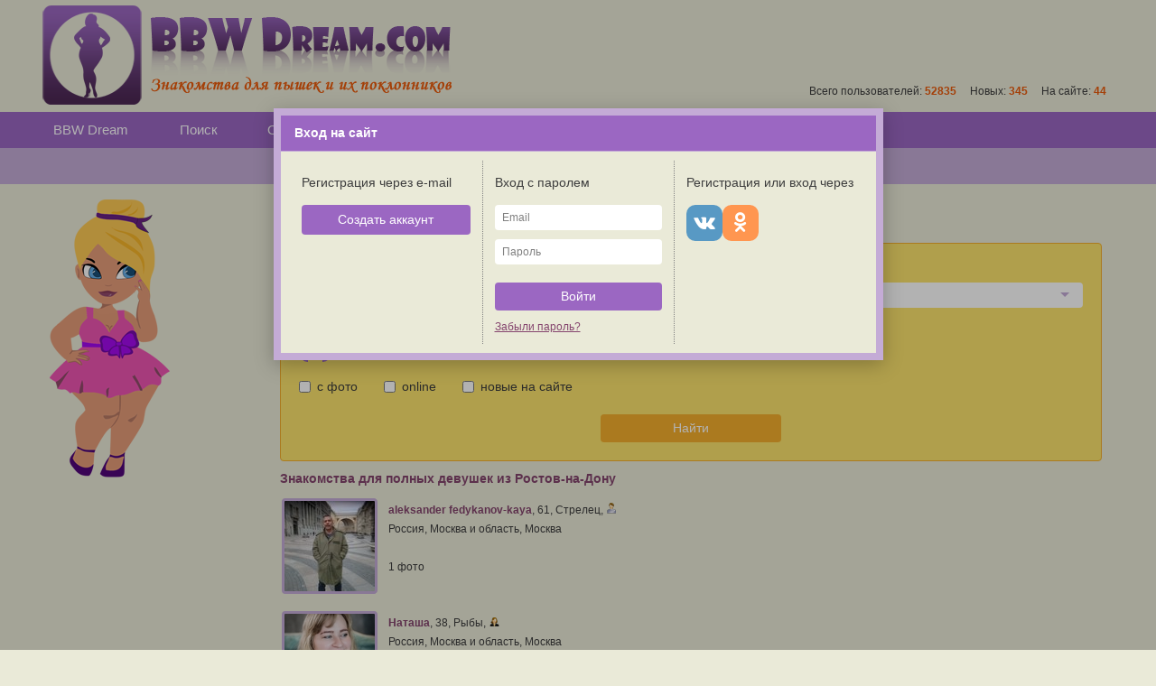

--- FILE ---
content_type: text/html; charset=UTF-8
request_url: https://bbwdream.com/people/city/300?page=270
body_size: 17943
content:
<!DOCTYPE html>
<html  data-ts="1768631354" data-rev="1767738880" data-soc="vk,ok"
                 ng-app="bbw.GuestApplication">
<head>
    <!--[if lte IE 9]>
    <meta http-equiv="refresh" content="0; url=/error/old-browser.html">
    <style>body .page-layout-wrapper *{display:none !important}</style>
    <![endif]-->
            <meta charset="utf-8">
        <meta name="viewport" content="width=device-width, initial-scale=1, user-scalable=no">
        <meta http-equiv="X-UA-Compatible" content="IE=edge">
        <title bbw-page-title="{0}">Fatty из Ростов-на-Дону</title>
            <meta name="keywords" content="Fatty из Ростов-на-Дону">
    <meta name="description" content="Fatty из Ростов-на-Дону">
        <base href="/">
        <link rel="apple-touch-icon" sizes="57x57" href="/apple-touch-icon-57x57.png">
<link rel="apple-touch-icon" sizes="60x60" href="/apple-touch-icon-60x60.png">
<link rel="apple-touch-icon" sizes="72x72" href="/apple-touch-icon-72x72.png">
<link rel="apple-touch-icon" sizes="76x76" href="/apple-touch-icon-76x76.png">
<link rel="apple-touch-icon" sizes="114x114" href="/apple-touch-icon-114x114.png">
<link rel="apple-touch-icon" sizes="120x120" href="/apple-touch-icon-120x120.png">
<link rel="apple-touch-icon" sizes="144x144" href="/apple-touch-icon-144x144.png">
<link rel="apple-touch-icon" sizes="152x152" href="/apple-touch-icon-152x152.png">
<link rel="apple-touch-icon" sizes="180x180" href="/apple-touch-icon-180x180.png">
<link rel="icon" type="image/png" href="/favicon-32x32.png" sizes="32x32">
<link rel="icon" type="image/png" href="/android-chrome-192x192.png" sizes="192x192">
<link rel="icon" type="image/png" href="/favicon-96x96.png" sizes="96x96">
<link rel="icon" type="image/png" href="/favicon-16x16.png" sizes="16x16">
<link rel="manifest" href="/manifest.json">
<meta name="msapplication-TileColor" content="#da532c">
<meta name="msapplication-TileImage" content="/mstile-144x144.png">
<meta name="theme-color" content="#ffffff">                            <link rel="stylesheet" href="/assets/bbw.css?rev=1767738880"/>
            </head>
<body class="body -main" bbw-is-touch-class="-touch">
<noscript class="noscript">Для работы сайта необходимо включить JavaScript.</noscript>
<span id="layout-type" bbw-layout-type></span>
<div class="page-layout-wrapper" ng-cloak>
            <div inform class="inform-fixed"></div>
        <div class="bbw-page-error" ng-show="locationStatus.error" ng-include="templateUrl('location-status-error.html')"></div>
        <div class="bbw-page-loading" ng-show="locationStatus.loading"></div>
        <div class="page-contents-wrapper" bbw-page ng-hide="locationStatus.error">    <div class="page-layout" ng-controller="LayoutCtrl as layoutCtrl">
                    <div class="header for mobile tablet">
    <div class="bar">
    Поиск    <div class="bar-controls">
       <div class="section -left">
            <div class="item menu-toggle" ng-click="layoutCtrl.toggleMobileGlobalMenu()">
                <span class="icon fa fa-bars" ng-class="{
                    'fa-times': mobileGlobalMenu.visible,
                    'fa-bars': !mobileGlobalMenu.visible
                }"></span>
            </div>
           <div class="item back for mobile" ng-show="mobileBack.isVisible && !mobileGlobalMenu.visible" ng-click="emitMobileBack()">
               <span class="icon -small fa fa-chevron-left"></span>
           </div>
           <div class="item back for tablet" ng-show="mobileBack.isVisible && mobileBack.isVisibleOnTablet && !mobileGlobalMenu.visible" ng-click="emitMobileBack()">
               <span class="icon -small fa fa-chevron-left"></span>
           </div>
                   </div>
        <div class="section -right">
                                </div>
    </div>
</div>

</div>
<div class="mobile-global-menu" ng-class="{'-visible': mobileGlobalMenu.visible}">
    <div class="backdrop" ng-click="layoutCtrl.hideMobileGlobalMenu()" ng-swipe-right="layoutCtrl.hideMobileGlobalMenu()">
        <div class="close fa fa-times"></div>
    </div>
    <div class="menu">
                <a bbw-href="guest:/" class="item -logo"></a>
        <a ng-mouseup="layoutCtrl.hideMobileGlobalMenu()" bbw-href="main:/search" class="item -search ">
        <span class="fa fa-search"></span> Поиск
    </a>
        <a ng-mouseup="layoutCtrl.hideMobileGlobalMenu()" bbw-href="main:/talk" class="item -no-icon -wall ">
        Обсуждения
    </a>
    <a ng-mouseup="layoutCtrl.hideMobileGlobalMenu()" bbw-href="main:/wall" class="item -no-icon -wall ">
        Стена
    </a>
    <a ng-mouseup="layoutCtrl.hideMobileGlobalMenu()" bbw-href="main:/blogs" class="item -no-icon -blogs ">
        Дневники
    </a>
    <a ng-mouseup="layoutCtrl.hideMobileGlobalMenu()" bbw-href="main:/contests" class="item -no-icon -contests ">
        Конкурсы
    </a>
            <a ng-mouseup="layoutCtrl.hideMobileGlobalMenu()" bbw-href="guest:/signin" class="item -user">Вход на сайт</a>
    <a ng-mouseup="layoutCtrl.hideMobileGlobalMenu()" bbw-href="guest:/signup" class="item -user">Регистрация</a>
                <a ng-mouseup="layoutCtrl.hideMobileGlobalMenu()"  class="item -page" href="/page/about">
            О нас
        </a>
            <a ng-mouseup="layoutCtrl.hideMobileGlobalMenu()"  class="item -page" href="/news">
            Новости
        </a>
            <a ng-mouseup="layoutCtrl.hideMobileGlobalMenu()"  class="item -page" href="/page/advertise">
            Реклама
        </a>
            <a ng-mouseup="layoutCtrl.hideMobileGlobalMenu()"  class="item -page" href="/page/terms">
            Соглашение
        </a>
            <a ng-mouseup="layoutCtrl.hideMobileGlobalMenu()"  class="item -page" href="/page/contacts">
            Контакты
        </a>
            <a ng-mouseup="layoutCtrl.hideMobileGlobalMenu()"  class="item -page" href="/help">
            Помощь
        </a>
                <a ng-mouseup="layoutCtrl.hideMobileGlobalMenu()" href="/site-map" class="item -page ">
            Карта сайта
        </a>
    
    </div>
</div>
<div class="header for desktop -guest">
            <div class="guest-header">
            <a class="logo" href="/"></a>
            <div class="stats">
                Всего пользователей: <span class="counter">52835</span>
                &nbsp; &nbsp;
                Новых: <span class="counter">345</span>
                &nbsp; &nbsp;
                На сайте: <span class="counter">44</span>
            </div>
        </div>
        <div class="controls" sticky sticky-top="0" sticky-class="controls-sticky">
        <div class="top-menu -">
            <div class="container">
                    <div class="menu">
                            <a bbw-href="guest:/" class="item ">BBW Dream</a>
                            <a bbw-href="main:/search" class="item ">Поиск</a>
            <a bbw-href="main:/talk" class="item ">Обсуждения</a>
            <a bbw-href="main:/wall" class="item ">Стена</a>
            <a bbw-href="main:/blogs" class="item ">Дневники</a>
            <a bbw-href="main:/contests" class="item ">Конкурсы</a>
                    </div>

            </div>
        </div>
        <div class="user-menu -">
            <div class="container">
                                        <div class="toolbar">
            </div>
    
                            </div>
        </div>
    </div>
</div>

                <div class="contents">
            <div class="container page-container -default page-search"     bbw-url="signup:/signup;password_reset_request:/password-reset"
    bbw-signin-modal="click" data-timeout="4"
>
                                <div class="sidebar -default" >
                        <div class="sidebar-heroes">
                    <div class="img-hero for tablet desktop -girl"></div>
            </div>

                </div>
                                
    <div class="search-wrapper" ng-init="ctrlStatus={showForm:true}">

        <div class="search-results">
            <h1>Fatty из Ростов-на-Дону</h1>
            <div class="heading">
                <div class="count">
                    Найдено пользователей: 20707
                </div>
            </div>

            <form class="search-form b-search-form" ng-submit="ctrl.findGo()" ng-class="{
            '-hidden': !ctrlStatus.showForm,
            '-extended': tabs.extended,
            '-top-border': true
        }">
    <div class="params-set -main">
        <div class="params-group -base">
    <label class="group">
        <span class="label">Ищу</span>
        <span class="selection">
                            <select ng-model="search.request.a_sex" class="control"
                        ng-options="item.key as item.value for item in lang.attrs.a_sex_">
                    <option value="">не важно</option>
                </select>
                    </span>
    </label>
    <label class="group">
        <span class="label">В возрасте</span>
        <span class="selection -slider">
            <span slider
                  ng-model="search.request.age_min"
                  ng-model-range="search.request.age_max"
                  floor="{: Config.age.min :}"
                  ceiling="{: Config.age.max :}"
                  step-width="1"
                  stretch="0"
                  buffer="3">
            </span>
        </span>
    </label>
</div>
<div class="params-group">
        <div class="group">
        <span class="label">Местоположение</span>
        <span class="selection">
            <span class="selection-location" input bbw-location-input name="location"
                  add-class="location-picker--small"
                  default-list="locations"
                  ng-model="search.request.location" placeholder="'Город, регион, страна'"></span>
        </span>
    </div>
</div>
<div class="params-group -flags">
    <div class="group -checkboxes">
        <span class="checkbox">
            <label>
                <input ng-model="search.request.has_photo" type="checkbox"> с фото
            </label>
        </span>
                        <span class="checkbox">
            <label>
                <input ng-model="search.request.is_online" type="checkbox"> online
            </label>
        </span>
                <span class="checkbox">
            <label>
                <input ng-model="search.request.is_new" type="checkbox"> новые на сайте
            </label>
        </span>
            </div>
</div>
    </div>
    <div class="params-set -extended" ng-show="tabs.extended">
        <div class="title">Дополнительные параметры</div>
        <div class="params-group -ext-main">
            <div class="group">
                <span class="label">Вес</span>
                <span class="selection -slider">
                    <span slider
                          ng-model="search.request.weight_min"
                          ng-model-range="search.request.weight_max"
                          floor="{: Config.weight.min :}"
                          ceiling="{: Config.weight.max :}"
                          step-width="{: Config.weight.step :}"
                          stretch="0"
                          buffer="{: Config.weight.step :}">
                    </span>
                </span>
            </div>
            <div class="group">
                <span class="label">Рост</span>
                <span class="selection -slider">
                    <span slider
                          ng-model="search.request.height_min"
                          ng-model-range="search.request.height_max"
                          floor="{: Config.height.min :}"
                          ceiling="{: Config.height.max :}"
                          step-width="{: Config.height.step :}"
                          stretch="0"
                          buffer="{: Config.height.step :}">
                    </span>
                </span>
            </div>
            <div class="group">
                <span class="label">Отношения</span>
                <span class="selection">
                    <select ng-model="search.request.a_have_relations" class="control"
                            ng-options="item.key as item.value for item in lang.attrs.a_have_relations">
                        <option value="">не важно</option>
                    </select>
                </span>
            </div>
            <div class="group">
                <span class="label">Дети</span>
                <span class="selection">
                    <select ng-model="search.request.a_have_children" class="control"
                            ng-options="item.key as item.value for item in lang.attrs.a_have_children">
                        <option value="">не важно</option>
                    </select>
                </span>
            </div>
            <div class="group">
                <span class="label">Отношение к курению</span>
                <span class="selection">
                    <select ng-model="search.request.a_smoke" class="control"
                            ng-options="item.key as item.value for item in lang.attrs.a_smoke">
                        <option value="">не важно</option>
                    </select>
                </span>
            </div>
            <div class="group">
                <span class="label">Отношение к алкоголю</span>
                <span class="selection">
                    <select ng-model="search.request.a_alco" class="control"
                            ng-options="item.key as item.value for item in lang.attrs.a_alco">
                        <option value="">не важно</option>
                    </select>
                </span>
            </div>
        </div>
        <div class="params-group -ext-zodiac">
            <div class="group">
                <span class="label">Знак зодиака</span>
                <div class="checklist">
                    <span ng-model="search.request.a_zodiac" bbw-checklist>
                        <span class="checkbox" ng-repeat="item in lang.zodiac.sign">
                            <label>
                                <input valdr-no-validate type="checkbox" bbw-checklist-item="item.key"> {: item.value :}
                            </label>
                        </span>
                    </span>
                </div>
            </div>
        </div>
        <div class="params-group -ext-sp">
            <div class="group">
                <span class="label">Предпочтения в сексе</span>
                <div class="checklist">
                    <span ng-model="search.request.a_sp" bbw-checklist>
                        <span class="checkbox" ng-repeat="item in lang.attrs.a_sp_">
                            <label>
                                <input valdr-no-validate type="checkbox" bbw-checklist-item="item.key"> {: item.value :}
                            </label>
                        </span>
                    </span>
                </div>
            </div>
        </div>
    </div>
    <div class="submit-button">
        <button type="submit" class="btn btn-well">Найти</button>
    </div>
</form>

            <h2>Знакомства для полных девушек из Ростов-на-Дону</h2>
            <div class="b-profiles-list">
                                <div class="item">
                    <a class="photo" href="/023574">
                        <div class="photo-src" bbw-photo-src="{&quot;href&quot;:&quot;https:\/\/st.bbwdream.com\/g\/PJc716atJhufqR_ckkMUJg\/1831703353\/CwABAIQAZAFk_8P7AQ\/photo\/f1\/b6\/1570259413\/164944.jpg&quot;,&quot;href_x2&quot;:&quot;https:\/\/st.bbwdream.com\/g\/jhSm_3d3YZ95l9GBkYtZeA\/1831703353\/DQABAIQAzMgBzMj_w_sB\/photo\/f1\/b6\/1570259413\/164944.jpg&quot;,&quot;size&quot;:{&quot;width&quot;:100,&quot;height&quot;:100,&quot;container_width&quot;:100,&quot;container_height&quot;:100},&quot;size_name&quot;:&quot;small&quot;,&quot;hash&quot;:&quot;ece494c0c947ced2a4b8a967d653b98d&quot;}"></div>
                    </a>
                    <div class="nickname">
                        <a href="/023574" class="nickname">aleksander fedykanov-kaya</a>
                    </div>
                    <ul class="params">
                        <li class="main">
                            <a href="/023574"
                               class="nickname">aleksander fedykanov-kaya</a>,
                            <span class="age">61</span>,
                            <span class="zodiac">Стрелец</span>,
                            <span class="sex sicon -sex12 -m"></span>
                        </li>
                        <li class="location">
                            <span class="country">Россия</span>,
                            <span class="region">Москва и область</span>,
                            <span class="city">Москва</span>
                        </li>
                        <li class="status">
                            &nbsp;
                        </li>
                        <li class="photos-count">
                            1 фото
                        </li>
                    </ul>
                </div>
                                <div class="item">
                    <a class="photo" href="/026555">
                        <div class="photo-src" bbw-photo-src="{&quot;href&quot;:&quot;https:\/\/st.bbwdream.com\/g\/1wXMfOknSNbB01qnLvbczw\/1831703353\/CwABAIQAZAFk_8P7AQ\/photo\/87\/ce\/1696183926\/282201.jpg&quot;,&quot;href_x2&quot;:&quot;https:\/\/st.bbwdream.com\/g\/aj9A4qXuyRUeXaLcmKvTZg\/1831703353\/DQABAIQAzMgBzMj_w_sB\/photo\/87\/ce\/1696183926\/282201.jpg&quot;,&quot;size&quot;:{&quot;width&quot;:100,&quot;height&quot;:100,&quot;container_width&quot;:100,&quot;container_height&quot;:100},&quot;size_name&quot;:&quot;small&quot;,&quot;hash&quot;:&quot;cc47e95870cd000e218ea4190e3d9910&quot;}"></div>
                    </a>
                    <div class="nickname">
                        <a href="/026555" class="nickname">Наташа</a>
                    </div>
                    <ul class="params">
                        <li class="main">
                            <a href="/026555"
                               class="nickname">Наташа</a>,
                            <span class="age">38</span>,
                            <span class="zodiac">Рыбы</span>,
                            <span class="sex sicon -sex12 -f"></span>
                        </li>
                        <li class="location">
                            <span class="country">Россия</span>,
                            <span class="region">Москва и область</span>,
                            <span class="city">Москва</span>
                        </li>
                        <li class="status">
                            &nbsp;
                        </li>
                        <li class="photos-count">
                            4 фото
                        </li>
                    </ul>
                </div>
                                <div class="item">
                    <a class="photo" href="/094857">
                        <div class="photo-src" bbw-photo-src="{&quot;href&quot;:&quot;https:\/\/st.bbwdream.com\/g\/JODIdniCTiyoBQHAmcaXCA\/1831703353\/CwABAIQAZAFk_8P7AQ\/photo\/bd\/87\/1747595666\/437212.jpg&quot;,&quot;href_x2&quot;:&quot;https:\/\/st.bbwdream.com\/g\/JHlzgBcw5RMW4S29yfeegQ\/1831703353\/DQABAIQAzMgBzMj_w_sB\/photo\/bd\/87\/1747595666\/437212.jpg&quot;,&quot;size&quot;:{&quot;width&quot;:100,&quot;height&quot;:100,&quot;container_width&quot;:100,&quot;container_height&quot;:100},&quot;size_name&quot;:&quot;small&quot;,&quot;hash&quot;:&quot;7c1ab0c69c6539ea99437ea1e8e5fc8d&quot;}"></div>
                    </a>
                    <div class="nickname">
                        <a href="/094857" class="nickname">SKIF</a>
                    </div>
                    <ul class="params">
                        <li class="main">
                            <a href="/094857"
                               class="nickname">SKIF</a>,
                            <span class="age">45</span>,
                            <span class="zodiac">Телец</span>,
                            <span class="sex sicon -sex12 -m"></span>
                        </li>
                        <li class="location">
                            <span class="country">Россия</span>,
                            <span class="region">Санкт-Петербург и область</span>,
                            <span class="city">Санкт-Петербург</span>
                        </li>
                        <li class="status">
                            &nbsp;
                        </li>
                        <li class="photos-count">
                            1 фото
                        </li>
                    </ul>
                </div>
                                <div class="item">
                    <a class="photo" href="/095412">
                        <div class="photo-src" bbw-photo-src="{&quot;href&quot;:&quot;https:\/\/st.bbwdream.com\/g\/wOyb79sq6CJjxfXZ8SVMMg\/1831703353\/CwABAIQAZAFk_8P7AQ\/photo\/0a\/7d\/1751733671\/441212.jpg&quot;,&quot;href_x2&quot;:&quot;https:\/\/st.bbwdream.com\/g\/-_v9vi8O5lOSNyJyt2N6ug\/1831703353\/DQABAIQAzMgBzMj_w_sB\/photo\/0a\/7d\/1751733671\/441212.jpg&quot;,&quot;size&quot;:{&quot;width&quot;:100,&quot;height&quot;:100,&quot;container_width&quot;:100,&quot;container_height&quot;:100},&quot;size_name&quot;:&quot;small&quot;,&quot;hash&quot;:&quot;bcfa2b62b525e53139dbd674cded734d&quot;}"></div>
                    </a>
                    <div class="nickname">
                        <a href="/095412" class="nickname">Anatolia</a>
                    </div>
                    <ul class="params">
                        <li class="main">
                            <a href="/095412"
                               class="nickname">Anatolia</a>,
                            <span class="age">39</span>,
                            <span class="zodiac">Весы</span>,
                            <span class="sex sicon -sex12 -m"></span>
                        </li>
                        <li class="location">
                            <span class="country">Украина</span>,
                            <span class="region">Киев и область</span>,
                            <span class="city">Киев</span>
                        </li>
                        <li class="status">
                            В поиске пышной девушки дружбы и не только нравится полненькие есть телеграм @Anatoli_37 буду рад познакомится&nbsp;
                        </li>
                        <li class="photos-count">
                            10 фото
                        </li>
                    </ul>
                </div>
                                <div class="item">
                    <a class="photo" href="/095758">
                        <div class="photo-src" bbw-photo-src="{&quot;href&quot;:&quot;https:\/\/st.bbwdream.com\/g\/NqywfkYMQI05wS3iOvYmjw\/1831703353\/CwABAIQAZAFk_8P7AQ\/photo\/c3\/b9\/1750966447\/441363.jpg&quot;,&quot;href_x2&quot;:&quot;https:\/\/st.bbwdream.com\/g\/Pr8U97zGOG0IWcKZ4qTiOg\/1831703353\/DQABAIQAzMgBzMj_w_sB\/photo\/c3\/b9\/1750966447\/441363.jpg&quot;,&quot;size&quot;:{&quot;width&quot;:100,&quot;height&quot;:100,&quot;container_width&quot;:100,&quot;container_height&quot;:100},&quot;size_name&quot;:&quot;small&quot;,&quot;hash&quot;:&quot;0d4fa8069ce72df1651726814fcbfc65&quot;}"></div>
                    </a>
                    <div class="nickname">
                        <a href="/095758" class="nickname">Ольга</a>
                    </div>
                    <ul class="params">
                        <li class="main">
                            <a href="/095758"
                               class="nickname">Ольга</a>,
                            <span class="age">42</span>,
                            <span class="zodiac">Дева</span>,
                            <span class="sex sicon -sex12 -f"></span>
                        </li>
                        <li class="location">
                            <span class="country">Россия</span>,
                            <span class="region">Санкт-Петербург и область</span>,
                            <span class="city">Санкт-Петербург</span>
                        </li>
                        <li class="status">
                            &nbsp;
                        </li>
                        <li class="photos-count">
                            3 фото
                        </li>
                    </ul>
                </div>
                                <div class="item">
                    <a class="photo" href="/040115">
                        <div class="photo-src" bbw-photo-src="{&quot;href&quot;:&quot;https:\/\/st.bbwdream.com\/g\/hB-t30-vmJeVoqY93tpQfw\/1831703353\/CwABAIQAZAFk_8P7AQ\/photo\/74\/f0\/1594868826\/201928.jpg&quot;,&quot;href_x2&quot;:&quot;https:\/\/st.bbwdream.com\/g\/g8tMSyNe-hf01wkBJSmdiw\/1831703353\/DQABAIQAzMgBzMj_w_sB\/photo\/74\/f0\/1594868826\/201928.jpg&quot;,&quot;size&quot;:{&quot;width&quot;:100,&quot;height&quot;:100,&quot;container_width&quot;:100,&quot;container_height&quot;:100},&quot;size_name&quot;:&quot;small&quot;,&quot;hash&quot;:&quot;0a9d9c7542e2c3419956f339f0c36d4e&quot;}"></div>
                    </a>
                    <div class="nickname">
                        <a href="/040115" class="nickname">Виталик</a>
                    </div>
                    <ul class="params">
                        <li class="main">
                            <a href="/040115"
                               class="nickname">Виталик</a>,
                            <span class="age">45</span>,
                            <span class="zodiac">Телец</span>,
                            <span class="sex sicon -sex12 -m"></span>
                        </li>
                        <li class="location">
                            <span class="country">Украина</span>,
                            <span class="region">Киев и область</span>,
                            <span class="city">Киев</span>
                        </li>
                        <li class="status">
                            &nbsp;
                        </li>
                        <li class="photos-count">
                            7 фото
                        </li>
                    </ul>
                </div>
                                <div class="item">
                    <a class="photo" href="/054459">
                        <div class="photo-src" bbw-photo-src="{&quot;href&quot;:&quot;https:\/\/st.bbwdream.com\/g\/9k9fpmN_z6DaQCwJapwZuQ\/1831703353\/CwABAIQAZAFk_8P7AQ\/photo\/f5\/12\/1618173996\/233883.jpg&quot;,&quot;href_x2&quot;:&quot;https:\/\/st.bbwdream.com\/g\/co2inpUTsgLcJ7QMh9Li6w\/1831703353\/DQABAIQAzMgBzMj_w_sB\/photo\/f5\/12\/1618173996\/233883.jpg&quot;,&quot;size&quot;:{&quot;width&quot;:100,&quot;height&quot;:100,&quot;container_width&quot;:100,&quot;container_height&quot;:100},&quot;size_name&quot;:&quot;small&quot;,&quot;hash&quot;:&quot;e67e7aebf5adcde6c2ae1dc20148b294&quot;}"></div>
                    </a>
                    <div class="nickname">
                        <a href="/054459" class="nickname">Dima</a>
                    </div>
                    <ul class="params">
                        <li class="main">
                            <a href="/054459"
                               class="nickname">Dima</a>,
                            <span class="age">25</span>,
                            <span class="zodiac">Весы</span>,
                            <span class="sex sicon -sex12 -m"></span>
                        </li>
                        <li class="location">
                            <span class="country">Россия</span>,
                            <span class="region">Москва и область</span>,
                            <span class="city">Москва</span>
                        </li>
                        <li class="status">
                            @jilzzz&nbsp;
                        </li>
                        <li class="photos-count">
                            1 фото
                        </li>
                    </ul>
                </div>
                                <div class="item">
                    <a class="photo" href="/030909">
                        <div class="photo-src" bbw-photo-src="{&quot;href&quot;:&quot;https:\/\/st.bbwdream.com\/g\/xjxK2zWPYQbBb-WSX-kzFA\/1831703353\/CwABAIQAZAFk_8P7AQ\/photo\/f5\/0d\/1535431805\/109407.jpg&quot;,&quot;href_x2&quot;:&quot;https:\/\/st.bbwdream.com\/g\/2GGmbyyKRIVEe4knN6RMmw\/1831703353\/DQABAIQAzMgBzMj_w_sB\/photo\/f5\/0d\/1535431805\/109407.jpg&quot;,&quot;size&quot;:{&quot;width&quot;:100,&quot;height&quot;:100,&quot;container_width&quot;:100,&quot;container_height&quot;:100},&quot;size_name&quot;:&quot;small&quot;,&quot;hash&quot;:&quot;24d435933595c2ceb3e2907d0e68c4ec&quot;}"></div>
                    </a>
                    <div class="nickname">
                        <a href="/030909" class="nickname">Виктор Каршин</a>
                    </div>
                    <ul class="params">
                        <li class="main">
                            <a href="/030909"
                               class="nickname">Виктор Каршин</a>,
                            <span class="age">42</span>,
                            <span class="zodiac">Рак</span>,
                            <span class="sex sicon -sex12 -m"></span>
                        </li>
                        <li class="location">
                            <span class="country">Украина</span>,
                            <span class="region">Запорожская область</span>,
                            <span class="city">Запорожье</span>
                        </li>
                        <li class="status">
                            &nbsp;
                        </li>
                        <li class="photos-count">
                            1 фото
                        </li>
                    </ul>
                </div>
                                <div class="item">
                    <a class="photo" href="/096801">
                        <div class="photo-src" bbw-photo-src="{&quot;href&quot;:&quot;https:\/\/st.bbwdream.com\/g\/vCtF1UhHZxtVrMK2Lded9A\/1831703353\/CwABAIQAZAFk_8P7AQ\/photo\/9a\/d4\/1762022797\/451580.jpg&quot;,&quot;href_x2&quot;:&quot;https:\/\/st.bbwdream.com\/g\/v3BrrxDhm0bqSXee6V0M4g\/1831703353\/DQABAIQAzMgBzMj_w_sB\/photo\/9a\/d4\/1762022797\/451580.jpg&quot;,&quot;size&quot;:{&quot;width&quot;:100,&quot;height&quot;:100,&quot;container_width&quot;:100,&quot;container_height&quot;:100},&quot;size_name&quot;:&quot;small&quot;,&quot;hash&quot;:&quot;4c538e79c5f3f62c853b8e94bfbb9258&quot;}"></div>
                    </a>
                    <div class="nickname">
                        <a href="/096801" class="nickname">Фёдор</a>
                    </div>
                    <ul class="params">
                        <li class="main">
                            <a href="/096801"
                               class="nickname">Фёдор</a>,
                            <span class="age">27</span>,
                            <span class="zodiac">Овен</span>,
                            <span class="sex sicon -sex12 -m"></span>
                        </li>
                        <li class="location">
                            <span class="country">Россия</span>,
                            <span class="region">Воронежская область</span>,
                            <span class="city">Воронеж</span>
                        </li>
                        <li class="status">
                            &nbsp;
                        </li>
                        <li class="photos-count">
                            1 фото
                        </li>
                    </ul>
                </div>
                                <div class="item">
                    <a class="photo" href="/062619">
                        <div class="photo-src" bbw-photo-src="{&quot;href&quot;:&quot;https:\/\/st.bbwdream.com\/g\/CpUAsOYbLLL-PYz_J7jUSw\/1831703353\/CwABAIQAZAFk_8P7AQ\/photo\/8f\/16\/1694896835\/361552.jpg&quot;,&quot;href_x2&quot;:&quot;https:\/\/st.bbwdream.com\/g\/p0wZXockW9kcWiwgp9FpYQ\/1831703353\/DQABAIQAzMgBzMj_w_sB\/photo\/8f\/16\/1694896835\/361552.jpg&quot;,&quot;size&quot;:{&quot;width&quot;:100,&quot;height&quot;:100,&quot;container_width&quot;:100,&quot;container_height&quot;:100},&quot;size_name&quot;:&quot;small&quot;,&quot;hash&quot;:&quot;78ef8ee113b7be74315869ca8cbe3b05&quot;}"></div>
                    </a>
                    <div class="nickname">
                        <a href="/062619" class="nickname">Юлия</a>
                    </div>
                    <ul class="params">
                        <li class="main">
                            <a href="/062619"
                               class="nickname">Юлия</a>,
                            <span class="age">41</span>,
                            <span class="zodiac">Водолей</span>,
                            <span class="sex sicon -sex12 -f"></span>
                        </li>
                        <li class="location">
                            <span class="country">Россия</span>,
                            <span class="region">Москва и область</span>,
                            <span class="city">Москва</span>
                        </li>
                        <li class="status">
                            &nbsp;
                        </li>
                        <li class="photos-count">
                            1 фото
                        </li>
                    </ul>
                </div>
                                <div class="item">
                    <a class="photo" href="/076288">
                        <div class="photo-src" bbw-photo-src="{&quot;href&quot;:&quot;https:\/\/st.bbwdream.com\/g\/TO3qY4Gfj5qWSNMN1fI9QA\/1831703353\/CwABAIQAZAFk_8P7AQ\/photo\/b3\/17\/1730056731\/413422.jpg&quot;,&quot;href_x2&quot;:&quot;https:\/\/st.bbwdream.com\/g\/uaTorBrNh3bINF9yqRAbXA\/1831703353\/DQABAIQAzMgBzMj_w_sB\/photo\/b3\/17\/1730056731\/413422.jpg&quot;,&quot;size&quot;:{&quot;width&quot;:100,&quot;height&quot;:100,&quot;container_width&quot;:100,&quot;container_height&quot;:100},&quot;size_name&quot;:&quot;small&quot;,&quot;hash&quot;:&quot;ddb2bf070c91b46a0780ee3dee5d849d&quot;}"></div>
                    </a>
                    <div class="nickname">
                        <a href="/076288" class="nickname">Бим Бим</a>
                    </div>
                    <ul class="params">
                        <li class="main">
                            <a href="/076288"
                               class="nickname">Бим Бим</a>,
                            <span class="age">21</span>,
                            <span class="zodiac">Близнецы</span>,
                            <span class="sex sicon -sex12 -m"></span>
                        </li>
                        <li class="location">
                            <span class="country">Россия</span>,
                            <span class="region">Москва и область</span>,
                            <span class="city">Москва</span>
                        </li>
                        <li class="status">
                            &nbsp;
                        </li>
                        <li class="photos-count">
                            1 фото
                        </li>
                    </ul>
                </div>
                                <div class="item">
                    <a class="photo" href="/082474">
                        <div class="photo-src" bbw-photo-src="{&quot;href&quot;:&quot;https:\/\/st.bbwdream.com\/g\/1twuxuGzIXr_HDa_pmcLmA\/1831703353\/CwABAIQAZAFk_8P7AQ\/photo\/51\/01\/1760206831\/450154.jpg&quot;,&quot;href_x2&quot;:&quot;https:\/\/st.bbwdream.com\/g\/qrBi83HiPd2w9RDVeigLDA\/1831703353\/DQABAIQAzMgBzMj_w_sB\/photo\/51\/01\/1760206831\/450154.jpg&quot;,&quot;size&quot;:{&quot;width&quot;:100,&quot;height&quot;:100,&quot;container_width&quot;:100,&quot;container_height&quot;:100},&quot;size_name&quot;:&quot;small&quot;,&quot;hash&quot;:&quot;e634bd25a0f7237105e42feae018b331&quot;}"></div>
                    </a>
                    <div class="nickname">
                        <a href="/082474" class="nickname">Gresilda</a>
                    </div>
                    <ul class="params">
                        <li class="main">
                            <a href="/082474"
                               class="nickname">Gresilda</a>,
                            <span class="age">35</span>,
                            <span class="zodiac">Стрелец</span>,
                            <span class="sex sicon -sex12 -f"></span>
                        </li>
                        <li class="location">
                            <span class="country">Россия</span>,
                            <span class="region">Москва и область</span>,
                            <span class="city">Москва</span>
                        </li>
                        <li class="status">
                            &nbsp;
                        </li>
                        <li class="photos-count">
                            8 фото
                        </li>
                    </ul>
                </div>
                                <div class="item -stub"></div>
                <div class="item -stub"></div>
                <div class="item -stub"></div>
                <div class="item -stub"></div>
                <div class="item -stub"></div>
                <div class="item -stub"></div>
                <div class="item -stub"></div>
            </div>

            <h2>Познакомлюсь с полными женщинами из Ростов-на-Дону &mdash; страницы:</h2>
                        <div class="pagination">
                <ul class="paginator"><li class="paginator-item paginator-item-clickable"><a target="_self" href="https://bbwdream.com/people/city/300?page=1">1</a></li><li class="paginator-item paginator-item-clickable"><a target="_self" href="https://bbwdream.com/people/city/300?page=2">2</a></li><li class="paginator-item paginator-item-clickable"><a target="_self" href="https://bbwdream.com/people/city/300?page=3">3</a></li><li class="paginator-item paginator-item-clickable"><a target="_self" href="https://bbwdream.com/people/city/300?page=4">4</a></li><li class="paginator-item paginator-item-clickable"><a target="_self" href="https://bbwdream.com/people/city/300?page=5">5</a></li><li class="paginator-item paginator-item-clickable"><a target="_self" href="https://bbwdream.com/people/city/300?page=6">6</a></li><li class="paginator-item paginator-item-clickable"><a target="_self" href="https://bbwdream.com/people/city/300?page=7">7</a></li><li class="paginator-item paginator-item-clickable"><a target="_self" href="https://bbwdream.com/people/city/300?page=8">8</a></li><li class="paginator-item paginator-item-clickable"><a target="_self" href="https://bbwdream.com/people/city/300?page=9">9</a></li><li class="paginator-item paginator-item-clickable"><a target="_self" href="https://bbwdream.com/people/city/300?page=10">10</a></li><li class="paginator-item paginator-item-clickable"><a target="_self" href="https://bbwdream.com/people/city/300?page=11">11</a></li><li class="paginator-item paginator-item-clickable"><a target="_self" href="https://bbwdream.com/people/city/300?page=12">12</a></li><li class="paginator-item paginator-item-clickable"><a target="_self" href="https://bbwdream.com/people/city/300?page=13">13</a></li><li class="paginator-item paginator-item-clickable"><a target="_self" href="https://bbwdream.com/people/city/300?page=14">14</a></li><li class="paginator-item paginator-item-clickable"><a target="_self" href="https://bbwdream.com/people/city/300?page=15">15</a></li><li class="paginator-item paginator-item-clickable"><a target="_self" href="https://bbwdream.com/people/city/300?page=16">16</a></li><li class="paginator-item paginator-item-clickable"><a target="_self" href="https://bbwdream.com/people/city/300?page=17">17</a></li><li class="paginator-item paginator-item-clickable"><a target="_self" href="https://bbwdream.com/people/city/300?page=18">18</a></li><li class="paginator-item paginator-item-clickable"><a target="_self" href="https://bbwdream.com/people/city/300?page=19">19</a></li><li class="paginator-item paginator-item-clickable"><a target="_self" href="https://bbwdream.com/people/city/300?page=20">20</a></li><li class="paginator-item paginator-item-clickable"><a target="_self" href="https://bbwdream.com/people/city/300?page=21">21</a></li><li class="paginator-item paginator-item-clickable"><a target="_self" href="https://bbwdream.com/people/city/300?page=22">22</a></li><li class="paginator-item paginator-item-clickable"><a target="_self" href="https://bbwdream.com/people/city/300?page=23">23</a></li><li class="paginator-item paginator-item-clickable"><a target="_self" href="https://bbwdream.com/people/city/300?page=24">24</a></li><li class="paginator-item paginator-item-clickable"><a target="_self" href="https://bbwdream.com/people/city/300?page=25">25</a></li><li class="paginator-item paginator-item-clickable"><a target="_self" href="https://bbwdream.com/people/city/300?page=26">26</a></li><li class="paginator-item paginator-item-clickable"><a target="_self" href="https://bbwdream.com/people/city/300?page=27">27</a></li><li class="paginator-item paginator-item-clickable"><a target="_self" href="https://bbwdream.com/people/city/300?page=28">28</a></li><li class="paginator-item paginator-item-clickable"><a target="_self" href="https://bbwdream.com/people/city/300?page=29">29</a></li><li class="paginator-item paginator-item-clickable"><a target="_self" href="https://bbwdream.com/people/city/300?page=30">30</a></li><li class="paginator-item paginator-item-clickable"><a target="_self" href="https://bbwdream.com/people/city/300?page=31">31</a></li><li class="paginator-item paginator-item-clickable"><a target="_self" href="https://bbwdream.com/people/city/300?page=32">32</a></li><li class="paginator-item paginator-item-clickable"><a target="_self" href="https://bbwdream.com/people/city/300?page=33">33</a></li><li class="paginator-item paginator-item-clickable"><a target="_self" href="https://bbwdream.com/people/city/300?page=34">34</a></li><li class="paginator-item paginator-item-clickable"><a target="_self" href="https://bbwdream.com/people/city/300?page=35">35</a></li><li class="paginator-item paginator-item-clickable"><a target="_self" href="https://bbwdream.com/people/city/300?page=36">36</a></li><li class="paginator-item paginator-item-clickable"><a target="_self" href="https://bbwdream.com/people/city/300?page=37">37</a></li><li class="paginator-item paginator-item-clickable"><a target="_self" href="https://bbwdream.com/people/city/300?page=38">38</a></li><li class="paginator-item paginator-item-clickable"><a target="_self" href="https://bbwdream.com/people/city/300?page=39">39</a></li><li class="paginator-item paginator-item-clickable"><a target="_self" href="https://bbwdream.com/people/city/300?page=40">40</a></li><li class="paginator-item paginator-item-clickable"><a target="_self" href="https://bbwdream.com/people/city/300?page=41">41</a></li><li class="paginator-item paginator-item-clickable"><a target="_self" href="https://bbwdream.com/people/city/300?page=42">42</a></li><li class="paginator-item paginator-item-clickable"><a target="_self" href="https://bbwdream.com/people/city/300?page=43">43</a></li><li class="paginator-item paginator-item-clickable"><a target="_self" href="https://bbwdream.com/people/city/300?page=44">44</a></li><li class="paginator-item paginator-item-clickable"><a target="_self" href="https://bbwdream.com/people/city/300?page=45">45</a></li><li class="paginator-item paginator-item-clickable"><a target="_self" href="https://bbwdream.com/people/city/300?page=46">46</a></li><li class="paginator-item paginator-item-clickable"><a target="_self" href="https://bbwdream.com/people/city/300?page=47">47</a></li><li class="paginator-item paginator-item-clickable"><a target="_self" href="https://bbwdream.com/people/city/300?page=48">48</a></li><li class="paginator-item paginator-item-clickable"><a target="_self" href="https://bbwdream.com/people/city/300?page=49">49</a></li><li class="paginator-item paginator-item-clickable"><a target="_self" href="https://bbwdream.com/people/city/300?page=50">50</a></li><li class="paginator-item paginator-item-clickable"><a target="_self" href="https://bbwdream.com/people/city/300?page=51">51</a></li><li class="paginator-item paginator-item-clickable"><a target="_self" href="https://bbwdream.com/people/city/300?page=52">52</a></li><li class="paginator-item paginator-item-clickable"><a target="_self" href="https://bbwdream.com/people/city/300?page=53">53</a></li><li class="paginator-item paginator-item-clickable"><a target="_self" href="https://bbwdream.com/people/city/300?page=54">54</a></li><li class="paginator-item paginator-item-clickable"><a target="_self" href="https://bbwdream.com/people/city/300?page=55">55</a></li><li class="paginator-item paginator-item-clickable"><a target="_self" href="https://bbwdream.com/people/city/300?page=56">56</a></li><li class="paginator-item paginator-item-clickable"><a target="_self" href="https://bbwdream.com/people/city/300?page=57">57</a></li><li class="paginator-item paginator-item-clickable"><a target="_self" href="https://bbwdream.com/people/city/300?page=58">58</a></li><li class="paginator-item paginator-item-clickable"><a target="_self" href="https://bbwdream.com/people/city/300?page=59">59</a></li><li class="paginator-item paginator-item-clickable"><a target="_self" href="https://bbwdream.com/people/city/300?page=60">60</a></li><li class="paginator-item paginator-item-clickable"><a target="_self" href="https://bbwdream.com/people/city/300?page=61">61</a></li><li class="paginator-item paginator-item-clickable"><a target="_self" href="https://bbwdream.com/people/city/300?page=62">62</a></li><li class="paginator-item paginator-item-clickable"><a target="_self" href="https://bbwdream.com/people/city/300?page=63">63</a></li><li class="paginator-item paginator-item-clickable"><a target="_self" href="https://bbwdream.com/people/city/300?page=64">64</a></li><li class="paginator-item paginator-item-clickable"><a target="_self" href="https://bbwdream.com/people/city/300?page=65">65</a></li><li class="paginator-item paginator-item-clickable"><a target="_self" href="https://bbwdream.com/people/city/300?page=66">66</a></li><li class="paginator-item paginator-item-clickable"><a target="_self" href="https://bbwdream.com/people/city/300?page=67">67</a></li><li class="paginator-item paginator-item-clickable"><a target="_self" href="https://bbwdream.com/people/city/300?page=68">68</a></li><li class="paginator-item paginator-item-clickable"><a target="_self" href="https://bbwdream.com/people/city/300?page=69">69</a></li><li class="paginator-item paginator-item-clickable"><a target="_self" href="https://bbwdream.com/people/city/300?page=70">70</a></li><li class="paginator-item paginator-item-clickable"><a target="_self" href="https://bbwdream.com/people/city/300?page=71">71</a></li><li class="paginator-item paginator-item-clickable"><a target="_self" href="https://bbwdream.com/people/city/300?page=72">72</a></li><li class="paginator-item paginator-item-clickable"><a target="_self" href="https://bbwdream.com/people/city/300?page=73">73</a></li><li class="paginator-item paginator-item-clickable"><a target="_self" href="https://bbwdream.com/people/city/300?page=74">74</a></li><li class="paginator-item paginator-item-clickable"><a target="_self" href="https://bbwdream.com/people/city/300?page=75">75</a></li><li class="paginator-item paginator-item-clickable"><a target="_self" href="https://bbwdream.com/people/city/300?page=76">76</a></li><li class="paginator-item paginator-item-clickable"><a target="_self" href="https://bbwdream.com/people/city/300?page=77">77</a></li><li class="paginator-item paginator-item-clickable"><a target="_self" href="https://bbwdream.com/people/city/300?page=78">78</a></li><li class="paginator-item paginator-item-clickable"><a target="_self" href="https://bbwdream.com/people/city/300?page=79">79</a></li><li class="paginator-item paginator-item-clickable"><a target="_self" href="https://bbwdream.com/people/city/300?page=80">80</a></li><li class="paginator-item paginator-item-clickable"><a target="_self" href="https://bbwdream.com/people/city/300?page=81">81</a></li><li class="paginator-item paginator-item-clickable"><a target="_self" href="https://bbwdream.com/people/city/300?page=82">82</a></li><li class="paginator-item paginator-item-clickable"><a target="_self" href="https://bbwdream.com/people/city/300?page=83">83</a></li><li class="paginator-item paginator-item-clickable"><a target="_self" href="https://bbwdream.com/people/city/300?page=84">84</a></li><li class="paginator-item paginator-item-clickable"><a target="_self" href="https://bbwdream.com/people/city/300?page=85">85</a></li><li class="paginator-item paginator-item-clickable"><a target="_self" href="https://bbwdream.com/people/city/300?page=86">86</a></li><li class="paginator-item paginator-item-clickable"><a target="_self" href="https://bbwdream.com/people/city/300?page=87">87</a></li><li class="paginator-item paginator-item-clickable"><a target="_self" href="https://bbwdream.com/people/city/300?page=88">88</a></li><li class="paginator-item paginator-item-clickable"><a target="_self" href="https://bbwdream.com/people/city/300?page=89">89</a></li><li class="paginator-item paginator-item-clickable"><a target="_self" href="https://bbwdream.com/people/city/300?page=90">90</a></li><li class="paginator-item paginator-item-clickable"><a target="_self" href="https://bbwdream.com/people/city/300?page=91">91</a></li><li class="paginator-item paginator-item-clickable"><a target="_self" href="https://bbwdream.com/people/city/300?page=92">92</a></li><li class="paginator-item paginator-item-clickable"><a target="_self" href="https://bbwdream.com/people/city/300?page=93">93</a></li><li class="paginator-item paginator-item-clickable"><a target="_self" href="https://bbwdream.com/people/city/300?page=94">94</a></li><li class="paginator-item paginator-item-clickable"><a target="_self" href="https://bbwdream.com/people/city/300?page=95">95</a></li><li class="paginator-item paginator-item-clickable"><a target="_self" href="https://bbwdream.com/people/city/300?page=96">96</a></li><li class="paginator-item paginator-item-clickable"><a target="_self" href="https://bbwdream.com/people/city/300?page=97">97</a></li><li class="paginator-item paginator-item-clickable"><a target="_self" href="https://bbwdream.com/people/city/300?page=98">98</a></li><li class="paginator-item paginator-item-clickable"><a target="_self" href="https://bbwdream.com/people/city/300?page=99">99</a></li><li class="paginator-item paginator-item-clickable"><a target="_self" href="https://bbwdream.com/people/city/300?page=100">100</a></li><li class="paginator-item paginator-item-clickable"><a target="_self" href="https://bbwdream.com/people/city/300?page=101">101</a></li><li class="paginator-item paginator-item-clickable"><a target="_self" href="https://bbwdream.com/people/city/300?page=102">102</a></li><li class="paginator-item paginator-item-clickable"><a target="_self" href="https://bbwdream.com/people/city/300?page=103">103</a></li><li class="paginator-item paginator-item-clickable"><a target="_self" href="https://bbwdream.com/people/city/300?page=104">104</a></li><li class="paginator-item paginator-item-clickable"><a target="_self" href="https://bbwdream.com/people/city/300?page=105">105</a></li><li class="paginator-item paginator-item-clickable"><a target="_self" href="https://bbwdream.com/people/city/300?page=106">106</a></li><li class="paginator-item paginator-item-clickable"><a target="_self" href="https://bbwdream.com/people/city/300?page=107">107</a></li><li class="paginator-item paginator-item-clickable"><a target="_self" href="https://bbwdream.com/people/city/300?page=108">108</a></li><li class="paginator-item paginator-item-clickable"><a target="_self" href="https://bbwdream.com/people/city/300?page=109">109</a></li><li class="paginator-item paginator-item-clickable"><a target="_self" href="https://bbwdream.com/people/city/300?page=110">110</a></li><li class="paginator-item paginator-item-clickable"><a target="_self" href="https://bbwdream.com/people/city/300?page=111">111</a></li><li class="paginator-item paginator-item-clickable"><a target="_self" href="https://bbwdream.com/people/city/300?page=112">112</a></li><li class="paginator-item paginator-item-clickable"><a target="_self" href="https://bbwdream.com/people/city/300?page=113">113</a></li><li class="paginator-item paginator-item-clickable"><a target="_self" href="https://bbwdream.com/people/city/300?page=114">114</a></li><li class="paginator-item paginator-item-clickable"><a target="_self" href="https://bbwdream.com/people/city/300?page=115">115</a></li><li class="paginator-item paginator-item-clickable"><a target="_self" href="https://bbwdream.com/people/city/300?page=116">116</a></li><li class="paginator-item paginator-item-clickable"><a target="_self" href="https://bbwdream.com/people/city/300?page=117">117</a></li><li class="paginator-item paginator-item-clickable"><a target="_self" href="https://bbwdream.com/people/city/300?page=118">118</a></li><li class="paginator-item paginator-item-clickable"><a target="_self" href="https://bbwdream.com/people/city/300?page=119">119</a></li><li class="paginator-item paginator-item-clickable"><a target="_self" href="https://bbwdream.com/people/city/300?page=120">120</a></li><li class="paginator-item paginator-item-clickable"><a target="_self" href="https://bbwdream.com/people/city/300?page=121">121</a></li><li class="paginator-item paginator-item-clickable"><a target="_self" href="https://bbwdream.com/people/city/300?page=122">122</a></li><li class="paginator-item paginator-item-clickable"><a target="_self" href="https://bbwdream.com/people/city/300?page=123">123</a></li><li class="paginator-item paginator-item-clickable"><a target="_self" href="https://bbwdream.com/people/city/300?page=124">124</a></li><li class="paginator-item paginator-item-clickable"><a target="_self" href="https://bbwdream.com/people/city/300?page=125">125</a></li><li class="paginator-item paginator-item-clickable"><a target="_self" href="https://bbwdream.com/people/city/300?page=126">126</a></li><li class="paginator-item paginator-item-clickable"><a target="_self" href="https://bbwdream.com/people/city/300?page=127">127</a></li><li class="paginator-item paginator-item-clickable"><a target="_self" href="https://bbwdream.com/people/city/300?page=128">128</a></li><li class="paginator-item paginator-item-clickable"><a target="_self" href="https://bbwdream.com/people/city/300?page=129">129</a></li><li class="paginator-item paginator-item-clickable"><a target="_self" href="https://bbwdream.com/people/city/300?page=130">130</a></li><li class="paginator-item paginator-item-clickable"><a target="_self" href="https://bbwdream.com/people/city/300?page=131">131</a></li><li class="paginator-item paginator-item-clickable"><a target="_self" href="https://bbwdream.com/people/city/300?page=132">132</a></li><li class="paginator-item paginator-item-clickable"><a target="_self" href="https://bbwdream.com/people/city/300?page=133">133</a></li><li class="paginator-item paginator-item-clickable"><a target="_self" href="https://bbwdream.com/people/city/300?page=134">134</a></li><li class="paginator-item paginator-item-clickable"><a target="_self" href="https://bbwdream.com/people/city/300?page=135">135</a></li><li class="paginator-item paginator-item-clickable"><a target="_self" href="https://bbwdream.com/people/city/300?page=136">136</a></li><li class="paginator-item paginator-item-clickable"><a target="_self" href="https://bbwdream.com/people/city/300?page=137">137</a></li><li class="paginator-item paginator-item-clickable"><a target="_self" href="https://bbwdream.com/people/city/300?page=138">138</a></li><li class="paginator-item paginator-item-clickable"><a target="_self" href="https://bbwdream.com/people/city/300?page=139">139</a></li><li class="paginator-item paginator-item-clickable"><a target="_self" href="https://bbwdream.com/people/city/300?page=140">140</a></li><li class="paginator-item paginator-item-clickable"><a target="_self" href="https://bbwdream.com/people/city/300?page=141">141</a></li><li class="paginator-item paginator-item-clickable"><a target="_self" href="https://bbwdream.com/people/city/300?page=142">142</a></li><li class="paginator-item paginator-item-clickable"><a target="_self" href="https://bbwdream.com/people/city/300?page=143">143</a></li><li class="paginator-item paginator-item-clickable"><a target="_self" href="https://bbwdream.com/people/city/300?page=144">144</a></li><li class="paginator-item paginator-item-clickable"><a target="_self" href="https://bbwdream.com/people/city/300?page=145">145</a></li><li class="paginator-item paginator-item-clickable"><a target="_self" href="https://bbwdream.com/people/city/300?page=146">146</a></li><li class="paginator-item paginator-item-clickable"><a target="_self" href="https://bbwdream.com/people/city/300?page=147">147</a></li><li class="paginator-item paginator-item-clickable"><a target="_self" href="https://bbwdream.com/people/city/300?page=148">148</a></li><li class="paginator-item paginator-item-clickable"><a target="_self" href="https://bbwdream.com/people/city/300?page=149">149</a></li><li class="paginator-item paginator-item-clickable"><a target="_self" href="https://bbwdream.com/people/city/300?page=150">150</a></li><li class="paginator-item paginator-item-clickable"><a target="_self" href="https://bbwdream.com/people/city/300?page=151">151</a></li><li class="paginator-item paginator-item-clickable"><a target="_self" href="https://bbwdream.com/people/city/300?page=152">152</a></li><li class="paginator-item paginator-item-clickable"><a target="_self" href="https://bbwdream.com/people/city/300?page=153">153</a></li><li class="paginator-item paginator-item-clickable"><a target="_self" href="https://bbwdream.com/people/city/300?page=154">154</a></li><li class="paginator-item paginator-item-clickable"><a target="_self" href="https://bbwdream.com/people/city/300?page=155">155</a></li><li class="paginator-item paginator-item-clickable"><a target="_self" href="https://bbwdream.com/people/city/300?page=156">156</a></li><li class="paginator-item paginator-item-clickable"><a target="_self" href="https://bbwdream.com/people/city/300?page=157">157</a></li><li class="paginator-item paginator-item-clickable"><a target="_self" href="https://bbwdream.com/people/city/300?page=158">158</a></li><li class="paginator-item paginator-item-clickable"><a target="_self" href="https://bbwdream.com/people/city/300?page=159">159</a></li><li class="paginator-item paginator-item-clickable"><a target="_self" href="https://bbwdream.com/people/city/300?page=160">160</a></li><li class="paginator-item paginator-item-clickable"><a target="_self" href="https://bbwdream.com/people/city/300?page=161">161</a></li><li class="paginator-item paginator-item-clickable"><a target="_self" href="https://bbwdream.com/people/city/300?page=162">162</a></li><li class="paginator-item paginator-item-clickable"><a target="_self" href="https://bbwdream.com/people/city/300?page=163">163</a></li><li class="paginator-item paginator-item-clickable"><a target="_self" href="https://bbwdream.com/people/city/300?page=164">164</a></li><li class="paginator-item paginator-item-clickable"><a target="_self" href="https://bbwdream.com/people/city/300?page=165">165</a></li><li class="paginator-item paginator-item-clickable"><a target="_self" href="https://bbwdream.com/people/city/300?page=166">166</a></li><li class="paginator-item paginator-item-clickable"><a target="_self" href="https://bbwdream.com/people/city/300?page=167">167</a></li><li class="paginator-item paginator-item-clickable"><a target="_self" href="https://bbwdream.com/people/city/300?page=168">168</a></li><li class="paginator-item paginator-item-clickable"><a target="_self" href="https://bbwdream.com/people/city/300?page=169">169</a></li><li class="paginator-item paginator-item-clickable"><a target="_self" href="https://bbwdream.com/people/city/300?page=170">170</a></li><li class="paginator-item paginator-item-clickable"><a target="_self" href="https://bbwdream.com/people/city/300?page=171">171</a></li><li class="paginator-item paginator-item-clickable"><a target="_self" href="https://bbwdream.com/people/city/300?page=172">172</a></li><li class="paginator-item paginator-item-clickable"><a target="_self" href="https://bbwdream.com/people/city/300?page=173">173</a></li><li class="paginator-item paginator-item-clickable"><a target="_self" href="https://bbwdream.com/people/city/300?page=174">174</a></li><li class="paginator-item paginator-item-clickable"><a target="_self" href="https://bbwdream.com/people/city/300?page=175">175</a></li><li class="paginator-item paginator-item-clickable"><a target="_self" href="https://bbwdream.com/people/city/300?page=176">176</a></li><li class="paginator-item paginator-item-clickable"><a target="_self" href="https://bbwdream.com/people/city/300?page=177">177</a></li><li class="paginator-item paginator-item-clickable"><a target="_self" href="https://bbwdream.com/people/city/300?page=178">178</a></li><li class="paginator-item paginator-item-clickable"><a target="_self" href="https://bbwdream.com/people/city/300?page=179">179</a></li><li class="paginator-item paginator-item-clickable"><a target="_self" href="https://bbwdream.com/people/city/300?page=180">180</a></li><li class="paginator-item paginator-item-clickable"><a target="_self" href="https://bbwdream.com/people/city/300?page=181">181</a></li><li class="paginator-item paginator-item-clickable"><a target="_self" href="https://bbwdream.com/people/city/300?page=182">182</a></li><li class="paginator-item paginator-item-clickable"><a target="_self" href="https://bbwdream.com/people/city/300?page=183">183</a></li><li class="paginator-item paginator-item-clickable"><a target="_self" href="https://bbwdream.com/people/city/300?page=184">184</a></li><li class="paginator-item paginator-item-clickable"><a target="_self" href="https://bbwdream.com/people/city/300?page=185">185</a></li><li class="paginator-item paginator-item-clickable"><a target="_self" href="https://bbwdream.com/people/city/300?page=186">186</a></li><li class="paginator-item paginator-item-clickable"><a target="_self" href="https://bbwdream.com/people/city/300?page=187">187</a></li><li class="paginator-item paginator-item-clickable"><a target="_self" href="https://bbwdream.com/people/city/300?page=188">188</a></li><li class="paginator-item paginator-item-clickable"><a target="_self" href="https://bbwdream.com/people/city/300?page=189">189</a></li><li class="paginator-item paginator-item-clickable"><a target="_self" href="https://bbwdream.com/people/city/300?page=190">190</a></li><li class="paginator-item paginator-item-clickable"><a target="_self" href="https://bbwdream.com/people/city/300?page=191">191</a></li><li class="paginator-item paginator-item-clickable"><a target="_self" href="https://bbwdream.com/people/city/300?page=192">192</a></li><li class="paginator-item paginator-item-clickable"><a target="_self" href="https://bbwdream.com/people/city/300?page=193">193</a></li><li class="paginator-item paginator-item-clickable"><a target="_self" href="https://bbwdream.com/people/city/300?page=194">194</a></li><li class="paginator-item paginator-item-clickable"><a target="_self" href="https://bbwdream.com/people/city/300?page=195">195</a></li><li class="paginator-item paginator-item-clickable"><a target="_self" href="https://bbwdream.com/people/city/300?page=196">196</a></li><li class="paginator-item paginator-item-clickable"><a target="_self" href="https://bbwdream.com/people/city/300?page=197">197</a></li><li class="paginator-item paginator-item-clickable"><a target="_self" href="https://bbwdream.com/people/city/300?page=198">198</a></li><li class="paginator-item paginator-item-clickable"><a target="_self" href="https://bbwdream.com/people/city/300?page=199">199</a></li><li class="paginator-item paginator-item-clickable"><a target="_self" href="https://bbwdream.com/people/city/300?page=200">200</a></li><li class="paginator-item paginator-item-clickable"><a target="_self" href="https://bbwdream.com/people/city/300?page=201">201</a></li><li class="paginator-item paginator-item-clickable"><a target="_self" href="https://bbwdream.com/people/city/300?page=202">202</a></li><li class="paginator-item paginator-item-clickable"><a target="_self" href="https://bbwdream.com/people/city/300?page=203">203</a></li><li class="paginator-item paginator-item-clickable"><a target="_self" href="https://bbwdream.com/people/city/300?page=204">204</a></li><li class="paginator-item paginator-item-clickable"><a target="_self" href="https://bbwdream.com/people/city/300?page=205">205</a></li><li class="paginator-item paginator-item-clickable"><a target="_self" href="https://bbwdream.com/people/city/300?page=206">206</a></li><li class="paginator-item paginator-item-clickable"><a target="_self" href="https://bbwdream.com/people/city/300?page=207">207</a></li><li class="paginator-item paginator-item-clickable"><a target="_self" href="https://bbwdream.com/people/city/300?page=208">208</a></li><li class="paginator-item paginator-item-clickable"><a target="_self" href="https://bbwdream.com/people/city/300?page=209">209</a></li><li class="paginator-item paginator-item-clickable"><a target="_self" href="https://bbwdream.com/people/city/300?page=210">210</a></li><li class="paginator-item paginator-item-clickable"><a target="_self" href="https://bbwdream.com/people/city/300?page=211">211</a></li><li class="paginator-item paginator-item-clickable"><a target="_self" href="https://bbwdream.com/people/city/300?page=212">212</a></li><li class="paginator-item paginator-item-clickable"><a target="_self" href="https://bbwdream.com/people/city/300?page=213">213</a></li><li class="paginator-item paginator-item-clickable"><a target="_self" href="https://bbwdream.com/people/city/300?page=214">214</a></li><li class="paginator-item paginator-item-clickable"><a target="_self" href="https://bbwdream.com/people/city/300?page=215">215</a></li><li class="paginator-item paginator-item-clickable"><a target="_self" href="https://bbwdream.com/people/city/300?page=216">216</a></li><li class="paginator-item paginator-item-clickable"><a target="_self" href="https://bbwdream.com/people/city/300?page=217">217</a></li><li class="paginator-item paginator-item-clickable"><a target="_self" href="https://bbwdream.com/people/city/300?page=218">218</a></li><li class="paginator-item paginator-item-clickable"><a target="_self" href="https://bbwdream.com/people/city/300?page=219">219</a></li><li class="paginator-item paginator-item-clickable"><a target="_self" href="https://bbwdream.com/people/city/300?page=220">220</a></li><li class="paginator-item paginator-item-clickable"><a target="_self" href="https://bbwdream.com/people/city/300?page=221">221</a></li><li class="paginator-item paginator-item-clickable"><a target="_self" href="https://bbwdream.com/people/city/300?page=222">222</a></li><li class="paginator-item paginator-item-clickable"><a target="_self" href="https://bbwdream.com/people/city/300?page=223">223</a></li><li class="paginator-item paginator-item-clickable"><a target="_self" href="https://bbwdream.com/people/city/300?page=224">224</a></li><li class="paginator-item paginator-item-clickable"><a target="_self" href="https://bbwdream.com/people/city/300?page=225">225</a></li><li class="paginator-item paginator-item-clickable"><a target="_self" href="https://bbwdream.com/people/city/300?page=226">226</a></li><li class="paginator-item paginator-item-clickable"><a target="_self" href="https://bbwdream.com/people/city/300?page=227">227</a></li><li class="paginator-item paginator-item-clickable"><a target="_self" href="https://bbwdream.com/people/city/300?page=228">228</a></li><li class="paginator-item paginator-item-clickable"><a target="_self" href="https://bbwdream.com/people/city/300?page=229">229</a></li><li class="paginator-item paginator-item-clickable"><a target="_self" href="https://bbwdream.com/people/city/300?page=230">230</a></li><li class="paginator-item paginator-item-clickable"><a target="_self" href="https://bbwdream.com/people/city/300?page=231">231</a></li><li class="paginator-item paginator-item-clickable"><a target="_self" href="https://bbwdream.com/people/city/300?page=232">232</a></li><li class="paginator-item paginator-item-clickable"><a target="_self" href="https://bbwdream.com/people/city/300?page=233">233</a></li><li class="paginator-item paginator-item-clickable"><a target="_self" href="https://bbwdream.com/people/city/300?page=234">234</a></li><li class="paginator-item paginator-item-clickable"><a target="_self" href="https://bbwdream.com/people/city/300?page=235">235</a></li><li class="paginator-item paginator-item-clickable"><a target="_self" href="https://bbwdream.com/people/city/300?page=236">236</a></li><li class="paginator-item paginator-item-clickable"><a target="_self" href="https://bbwdream.com/people/city/300?page=237">237</a></li><li class="paginator-item paginator-item-clickable"><a target="_self" href="https://bbwdream.com/people/city/300?page=238">238</a></li><li class="paginator-item paginator-item-clickable"><a target="_self" href="https://bbwdream.com/people/city/300?page=239">239</a></li><li class="paginator-item paginator-item-clickable"><a target="_self" href="https://bbwdream.com/people/city/300?page=240">240</a></li><li class="paginator-item paginator-item-clickable"><a target="_self" href="https://bbwdream.com/people/city/300?page=241">241</a></li><li class="paginator-item paginator-item-clickable"><a target="_self" href="https://bbwdream.com/people/city/300?page=242">242</a></li><li class="paginator-item paginator-item-clickable"><a target="_self" href="https://bbwdream.com/people/city/300?page=243">243</a></li><li class="paginator-item paginator-item-clickable"><a target="_self" href="https://bbwdream.com/people/city/300?page=244">244</a></li><li class="paginator-item paginator-item-clickable"><a target="_self" href="https://bbwdream.com/people/city/300?page=245">245</a></li><li class="paginator-item paginator-item-clickable"><a target="_self" href="https://bbwdream.com/people/city/300?page=246">246</a></li><li class="paginator-item paginator-item-clickable"><a target="_self" href="https://bbwdream.com/people/city/300?page=247">247</a></li><li class="paginator-item paginator-item-clickable"><a target="_self" href="https://bbwdream.com/people/city/300?page=248">248</a></li><li class="paginator-item paginator-item-clickable"><a target="_self" href="https://bbwdream.com/people/city/300?page=249">249</a></li><li class="paginator-item paginator-item-clickable"><a target="_self" href="https://bbwdream.com/people/city/300?page=250">250</a></li><li class="paginator-item paginator-item-clickable"><a target="_self" href="https://bbwdream.com/people/city/300?page=251">251</a></li><li class="paginator-item paginator-item-clickable"><a target="_self" href="https://bbwdream.com/people/city/300?page=252">252</a></li><li class="paginator-item paginator-item-clickable"><a target="_self" href="https://bbwdream.com/people/city/300?page=253">253</a></li><li class="paginator-item paginator-item-clickable"><a target="_self" href="https://bbwdream.com/people/city/300?page=254">254</a></li><li class="paginator-item paginator-item-clickable"><a target="_self" href="https://bbwdream.com/people/city/300?page=255">255</a></li><li class="paginator-item paginator-item-clickable"><a target="_self" href="https://bbwdream.com/people/city/300?page=256">256</a></li><li class="paginator-item paginator-item-clickable"><a target="_self" href="https://bbwdream.com/people/city/300?page=257">257</a></li><li class="paginator-item paginator-item-clickable"><a target="_self" href="https://bbwdream.com/people/city/300?page=258">258</a></li><li class="paginator-item paginator-item-clickable"><a target="_self" href="https://bbwdream.com/people/city/300?page=259">259</a></li><li class="paginator-item paginator-item-clickable"><a target="_self" href="https://bbwdream.com/people/city/300?page=260">260</a></li><li class="paginator-item paginator-item-clickable"><a target="_self" href="https://bbwdream.com/people/city/300?page=261">261</a></li><li class="paginator-item paginator-item-clickable"><a target="_self" href="https://bbwdream.com/people/city/300?page=262">262</a></li><li class="paginator-item paginator-item-clickable"><a target="_self" href="https://bbwdream.com/people/city/300?page=263">263</a></li><li class="paginator-item paginator-item-clickable"><a target="_self" href="https://bbwdream.com/people/city/300?page=264">264</a></li><li class="paginator-item paginator-item-clickable"><a target="_self" href="https://bbwdream.com/people/city/300?page=265">265</a></li><li class="paginator-item paginator-item-clickable"><a target="_self" href="https://bbwdream.com/people/city/300?page=266">266</a></li><li class="paginator-item paginator-item-clickable"><a target="_self" href="https://bbwdream.com/people/city/300?page=267">267</a></li><li class="paginator-item paginator-item-clickable"><a target="_self" href="https://bbwdream.com/people/city/300?page=268">268</a></li><li class="paginator-item paginator-item-clickable"><a target="_self" href="https://bbwdream.com/people/city/300?page=269">269</a></li><li class="paginator-item paginator-item-current">270</li><li class="paginator-item paginator-item-clickable"><a target="_self" href="https://bbwdream.com/people/city/300?page=271">271</a></li><li class="paginator-item paginator-item-clickable"><a target="_self" href="https://bbwdream.com/people/city/300?page=272">272</a></li><li class="paginator-item paginator-item-clickable"><a target="_self" href="https://bbwdream.com/people/city/300?page=273">273</a></li><li class="paginator-item paginator-item-clickable"><a target="_self" href="https://bbwdream.com/people/city/300?page=274">274</a></li><li class="paginator-item paginator-item-clickable"><a target="_self" href="https://bbwdream.com/people/city/300?page=275">275</a></li><li class="paginator-item paginator-item-clickable"><a target="_self" href="https://bbwdream.com/people/city/300?page=276">276</a></li><li class="paginator-item paginator-item-clickable"><a target="_self" href="https://bbwdream.com/people/city/300?page=277">277</a></li><li class="paginator-item paginator-item-clickable"><a target="_self" href="https://bbwdream.com/people/city/300?page=278">278</a></li><li class="paginator-item paginator-item-clickable"><a target="_self" href="https://bbwdream.com/people/city/300?page=279">279</a></li><li class="paginator-item paginator-item-clickable"><a target="_self" href="https://bbwdream.com/people/city/300?page=280">280</a></li><li class="paginator-item paginator-item-clickable"><a target="_self" href="https://bbwdream.com/people/city/300?page=281">281</a></li><li class="paginator-item paginator-item-clickable"><a target="_self" href="https://bbwdream.com/people/city/300?page=282">282</a></li><li class="paginator-item paginator-item-clickable"><a target="_self" href="https://bbwdream.com/people/city/300?page=283">283</a></li><li class="paginator-item paginator-item-clickable"><a target="_self" href="https://bbwdream.com/people/city/300?page=284">284</a></li><li class="paginator-item paginator-item-clickable"><a target="_self" href="https://bbwdream.com/people/city/300?page=285">285</a></li><li class="paginator-item paginator-item-clickable"><a target="_self" href="https://bbwdream.com/people/city/300?page=286">286</a></li><li class="paginator-item paginator-item-clickable"><a target="_self" href="https://bbwdream.com/people/city/300?page=287">287</a></li><li class="paginator-item paginator-item-clickable"><a target="_self" href="https://bbwdream.com/people/city/300?page=288">288</a></li><li class="paginator-item paginator-item-clickable"><a target="_self" href="https://bbwdream.com/people/city/300?page=289">289</a></li><li class="paginator-item paginator-item-clickable"><a target="_self" href="https://bbwdream.com/people/city/300?page=290">290</a></li><li class="paginator-item paginator-item-clickable"><a target="_self" href="https://bbwdream.com/people/city/300?page=291">291</a></li><li class="paginator-item paginator-item-clickable"><a target="_self" href="https://bbwdream.com/people/city/300?page=292">292</a></li><li class="paginator-item paginator-item-clickable"><a target="_self" href="https://bbwdream.com/people/city/300?page=293">293</a></li><li class="paginator-item paginator-item-clickable"><a target="_self" href="https://bbwdream.com/people/city/300?page=294">294</a></li><li class="paginator-item paginator-item-clickable"><a target="_self" href="https://bbwdream.com/people/city/300?page=295">295</a></li><li class="paginator-item paginator-item-clickable"><a target="_self" href="https://bbwdream.com/people/city/300?page=296">296</a></li><li class="paginator-item paginator-item-clickable"><a target="_self" href="https://bbwdream.com/people/city/300?page=297">297</a></li><li class="paginator-item paginator-item-clickable"><a target="_self" href="https://bbwdream.com/people/city/300?page=298">298</a></li><li class="paginator-item paginator-item-clickable"><a target="_self" href="https://bbwdream.com/people/city/300?page=299">299</a></li><li class="paginator-item paginator-item-clickable"><a target="_self" href="https://bbwdream.com/people/city/300?page=300">300</a></li><li class="paginator-item paginator-item-clickable"><a target="_self" href="https://bbwdream.com/people/city/300?page=301">301</a></li><li class="paginator-item paginator-item-clickable"><a target="_self" href="https://bbwdream.com/people/city/300?page=302">302</a></li><li class="paginator-item paginator-item-clickable"><a target="_self" href="https://bbwdream.com/people/city/300?page=303">303</a></li><li class="paginator-item paginator-item-clickable"><a target="_self" href="https://bbwdream.com/people/city/300?page=304">304</a></li><li class="paginator-item paginator-item-clickable"><a target="_self" href="https://bbwdream.com/people/city/300?page=305">305</a></li><li class="paginator-item paginator-item-clickable"><a target="_self" href="https://bbwdream.com/people/city/300?page=306">306</a></li><li class="paginator-item paginator-item-clickable"><a target="_self" href="https://bbwdream.com/people/city/300?page=307">307</a></li><li class="paginator-item paginator-item-clickable"><a target="_self" href="https://bbwdream.com/people/city/300?page=308">308</a></li><li class="paginator-item paginator-item-clickable"><a target="_self" href="https://bbwdream.com/people/city/300?page=309">309</a></li><li class="paginator-item paginator-item-clickable"><a target="_self" href="https://bbwdream.com/people/city/300?page=310">310</a></li><li class="paginator-item paginator-item-clickable"><a target="_self" href="https://bbwdream.com/people/city/300?page=311">311</a></li><li class="paginator-item paginator-item-clickable"><a target="_self" href="https://bbwdream.com/people/city/300?page=312">312</a></li><li class="paginator-item paginator-item-clickable"><a target="_self" href="https://bbwdream.com/people/city/300?page=313">313</a></li><li class="paginator-item paginator-item-clickable"><a target="_self" href="https://bbwdream.com/people/city/300?page=314">314</a></li><li class="paginator-item paginator-item-clickable"><a target="_self" href="https://bbwdream.com/people/city/300?page=315">315</a></li><li class="paginator-item paginator-item-clickable"><a target="_self" href="https://bbwdream.com/people/city/300?page=316">316</a></li><li class="paginator-item paginator-item-clickable"><a target="_self" href="https://bbwdream.com/people/city/300?page=317">317</a></li><li class="paginator-item paginator-item-clickable"><a target="_self" href="https://bbwdream.com/people/city/300?page=318">318</a></li><li class="paginator-item paginator-item-clickable"><a target="_self" href="https://bbwdream.com/people/city/300?page=319">319</a></li><li class="paginator-item paginator-item-clickable"><a target="_self" href="https://bbwdream.com/people/city/300?page=320">320</a></li><li class="paginator-item paginator-item-clickable"><a target="_self" href="https://bbwdream.com/people/city/300?page=321">321</a></li><li class="paginator-item paginator-item-clickable"><a target="_self" href="https://bbwdream.com/people/city/300?page=322">322</a></li><li class="paginator-item paginator-item-clickable"><a target="_self" href="https://bbwdream.com/people/city/300?page=323">323</a></li><li class="paginator-item paginator-item-clickable"><a target="_self" href="https://bbwdream.com/people/city/300?page=324">324</a></li><li class="paginator-item paginator-item-clickable"><a target="_self" href="https://bbwdream.com/people/city/300?page=325">325</a></li><li class="paginator-item paginator-item-clickable"><a target="_self" href="https://bbwdream.com/people/city/300?page=326">326</a></li><li class="paginator-item paginator-item-clickable"><a target="_self" href="https://bbwdream.com/people/city/300?page=327">327</a></li><li class="paginator-item paginator-item-clickable"><a target="_self" href="https://bbwdream.com/people/city/300?page=328">328</a></li><li class="paginator-item paginator-item-clickable"><a target="_self" href="https://bbwdream.com/people/city/300?page=329">329</a></li><li class="paginator-item paginator-item-clickable"><a target="_self" href="https://bbwdream.com/people/city/300?page=330">330</a></li><li class="paginator-item paginator-item-clickable"><a target="_self" href="https://bbwdream.com/people/city/300?page=331">331</a></li><li class="paginator-item paginator-item-clickable"><a target="_self" href="https://bbwdream.com/people/city/300?page=332">332</a></li><li class="paginator-item paginator-item-clickable"><a target="_self" href="https://bbwdream.com/people/city/300?page=333">333</a></li><li class="paginator-item paginator-item-clickable"><a target="_self" href="https://bbwdream.com/people/city/300?page=334">334</a></li><li class="paginator-item paginator-item-clickable"><a target="_self" href="https://bbwdream.com/people/city/300?page=335">335</a></li><li class="paginator-item paginator-item-clickable"><a target="_self" href="https://bbwdream.com/people/city/300?page=336">336</a></li><li class="paginator-item paginator-item-clickable"><a target="_self" href="https://bbwdream.com/people/city/300?page=337">337</a></li><li class="paginator-item paginator-item-clickable"><a target="_self" href="https://bbwdream.com/people/city/300?page=338">338</a></li><li class="paginator-item paginator-item-clickable"><a target="_self" href="https://bbwdream.com/people/city/300?page=339">339</a></li><li class="paginator-item paginator-item-clickable"><a target="_self" href="https://bbwdream.com/people/city/300?page=340">340</a></li><li class="paginator-item paginator-item-clickable"><a target="_self" href="https://bbwdream.com/people/city/300?page=341">341</a></li><li class="paginator-item paginator-item-clickable"><a target="_self" href="https://bbwdream.com/people/city/300?page=342">342</a></li><li class="paginator-item paginator-item-clickable"><a target="_self" href="https://bbwdream.com/people/city/300?page=343">343</a></li><li class="paginator-item paginator-item-clickable"><a target="_self" href="https://bbwdream.com/people/city/300?page=344">344</a></li><li class="paginator-item paginator-item-clickable"><a target="_self" href="https://bbwdream.com/people/city/300?page=345">345</a></li><li class="paginator-item paginator-item-clickable"><a target="_self" href="https://bbwdream.com/people/city/300?page=346">346</a></li><li class="paginator-item paginator-item-clickable"><a target="_self" href="https://bbwdream.com/people/city/300?page=347">347</a></li><li class="paginator-item paginator-item-clickable"><a target="_self" href="https://bbwdream.com/people/city/300?page=348">348</a></li><li class="paginator-item paginator-item-clickable"><a target="_self" href="https://bbwdream.com/people/city/300?page=349">349</a></li><li class="paginator-item paginator-item-clickable"><a target="_self" href="https://bbwdream.com/people/city/300?page=350">350</a></li><li class="paginator-item paginator-item-clickable"><a target="_self" href="https://bbwdream.com/people/city/300?page=351">351</a></li><li class="paginator-item paginator-item-clickable"><a target="_self" href="https://bbwdream.com/people/city/300?page=352">352</a></li><li class="paginator-item paginator-item-clickable"><a target="_self" href="https://bbwdream.com/people/city/300?page=353">353</a></li><li class="paginator-item paginator-item-clickable"><a target="_self" href="https://bbwdream.com/people/city/300?page=354">354</a></li><li class="paginator-item paginator-item-clickable"><a target="_self" href="https://bbwdream.com/people/city/300?page=355">355</a></li><li class="paginator-item paginator-item-clickable"><a target="_self" href="https://bbwdream.com/people/city/300?page=356">356</a></li><li class="paginator-item paginator-item-clickable"><a target="_self" href="https://bbwdream.com/people/city/300?page=357">357</a></li><li class="paginator-item paginator-item-clickable"><a target="_self" href="https://bbwdream.com/people/city/300?page=358">358</a></li><li class="paginator-item paginator-item-clickable"><a target="_self" href="https://bbwdream.com/people/city/300?page=359">359</a></li><li class="paginator-item paginator-item-clickable"><a target="_self" href="https://bbwdream.com/people/city/300?page=360">360</a></li><li class="paginator-item paginator-item-clickable"><a target="_self" href="https://bbwdream.com/people/city/300?page=361">361</a></li><li class="paginator-item paginator-item-clickable"><a target="_self" href="https://bbwdream.com/people/city/300?page=362">362</a></li><li class="paginator-item paginator-item-clickable"><a target="_self" href="https://bbwdream.com/people/city/300?page=363">363</a></li><li class="paginator-item paginator-item-clickable"><a target="_self" href="https://bbwdream.com/people/city/300?page=364">364</a></li><li class="paginator-item paginator-item-clickable"><a target="_self" href="https://bbwdream.com/people/city/300?page=365">365</a></li><li class="paginator-item paginator-item-clickable"><a target="_self" href="https://bbwdream.com/people/city/300?page=366">366</a></li><li class="paginator-item paginator-item-clickable"><a target="_self" href="https://bbwdream.com/people/city/300?page=367">367</a></li><li class="paginator-item paginator-item-clickable"><a target="_self" href="https://bbwdream.com/people/city/300?page=368">368</a></li><li class="paginator-item paginator-item-clickable"><a target="_self" href="https://bbwdream.com/people/city/300?page=369">369</a></li><li class="paginator-item paginator-item-clickable"><a target="_self" href="https://bbwdream.com/people/city/300?page=370">370</a></li><li class="paginator-item paginator-item-clickable"><a target="_self" href="https://bbwdream.com/people/city/300?page=371">371</a></li><li class="paginator-item paginator-item-clickable"><a target="_self" href="https://bbwdream.com/people/city/300?page=372">372</a></li><li class="paginator-item paginator-item-clickable"><a target="_self" href="https://bbwdream.com/people/city/300?page=373">373</a></li><li class="paginator-item paginator-item-clickable"><a target="_self" href="https://bbwdream.com/people/city/300?page=374">374</a></li><li class="paginator-item paginator-item-clickable"><a target="_self" href="https://bbwdream.com/people/city/300?page=375">375</a></li><li class="paginator-item paginator-item-clickable"><a target="_self" href="https://bbwdream.com/people/city/300?page=376">376</a></li><li class="paginator-item paginator-item-clickable"><a target="_self" href="https://bbwdream.com/people/city/300?page=377">377</a></li><li class="paginator-item paginator-item-clickable"><a target="_self" href="https://bbwdream.com/people/city/300?page=378">378</a></li><li class="paginator-item paginator-item-clickable"><a target="_self" href="https://bbwdream.com/people/city/300?page=379">379</a></li><li class="paginator-item paginator-item-clickable"><a target="_self" href="https://bbwdream.com/people/city/300?page=380">380</a></li><li class="paginator-item paginator-item-clickable"><a target="_self" href="https://bbwdream.com/people/city/300?page=381">381</a></li><li class="paginator-item paginator-item-clickable"><a target="_self" href="https://bbwdream.com/people/city/300?page=382">382</a></li><li class="paginator-item paginator-item-clickable"><a target="_self" href="https://bbwdream.com/people/city/300?page=383">383</a></li><li class="paginator-item paginator-item-clickable"><a target="_self" href="https://bbwdream.com/people/city/300?page=384">384</a></li><li class="paginator-item paginator-item-clickable"><a target="_self" href="https://bbwdream.com/people/city/300?page=385">385</a></li><li class="paginator-item paginator-item-clickable"><a target="_self" href="https://bbwdream.com/people/city/300?page=386">386</a></li><li class="paginator-item paginator-item-clickable"><a target="_self" href="https://bbwdream.com/people/city/300?page=387">387</a></li><li class="paginator-item paginator-item-clickable"><a target="_self" href="https://bbwdream.com/people/city/300?page=388">388</a></li><li class="paginator-item paginator-item-clickable"><a target="_self" href="https://bbwdream.com/people/city/300?page=389">389</a></li><li class="paginator-item paginator-item-clickable"><a target="_self" href="https://bbwdream.com/people/city/300?page=390">390</a></li><li class="paginator-item paginator-item-clickable"><a target="_self" href="https://bbwdream.com/people/city/300?page=391">391</a></li><li class="paginator-item paginator-item-clickable"><a target="_self" href="https://bbwdream.com/people/city/300?page=392">392</a></li><li class="paginator-item paginator-item-clickable"><a target="_self" href="https://bbwdream.com/people/city/300?page=393">393</a></li><li class="paginator-item paginator-item-clickable"><a target="_self" href="https://bbwdream.com/people/city/300?page=394">394</a></li><li class="paginator-item paginator-item-clickable"><a target="_self" href="https://bbwdream.com/people/city/300?page=395">395</a></li><li class="paginator-item paginator-item-clickable"><a target="_self" href="https://bbwdream.com/people/city/300?page=396">396</a></li><li class="paginator-item paginator-item-clickable"><a target="_self" href="https://bbwdream.com/people/city/300?page=397">397</a></li><li class="paginator-item paginator-item-clickable"><a target="_self" href="https://bbwdream.com/people/city/300?page=398">398</a></li><li class="paginator-item paginator-item-clickable"><a target="_self" href="https://bbwdream.com/people/city/300?page=399">399</a></li><li class="paginator-item paginator-item-clickable"><a target="_self" href="https://bbwdream.com/people/city/300?page=400">400</a></li><li class="paginator-item paginator-item-clickable"><a target="_self" href="https://bbwdream.com/people/city/300?page=401">401</a></li><li class="paginator-item paginator-item-clickable"><a target="_self" href="https://bbwdream.com/people/city/300?page=402">402</a></li><li class="paginator-item paginator-item-clickable"><a target="_self" href="https://bbwdream.com/people/city/300?page=403">403</a></li><li class="paginator-item paginator-item-clickable"><a target="_self" href="https://bbwdream.com/people/city/300?page=404">404</a></li><li class="paginator-item paginator-item-clickable"><a target="_self" href="https://bbwdream.com/people/city/300?page=405">405</a></li><li class="paginator-item paginator-item-clickable"><a target="_self" href="https://bbwdream.com/people/city/300?page=406">406</a></li><li class="paginator-item paginator-item-clickable"><a target="_self" href="https://bbwdream.com/people/city/300?page=407">407</a></li><li class="paginator-item paginator-item-clickable"><a target="_self" href="https://bbwdream.com/people/city/300?page=408">408</a></li><li class="paginator-item paginator-item-clickable"><a target="_self" href="https://bbwdream.com/people/city/300?page=409">409</a></li><li class="paginator-item paginator-item-clickable"><a target="_self" href="https://bbwdream.com/people/city/300?page=410">410</a></li><li class="paginator-item paginator-item-clickable"><a target="_self" href="https://bbwdream.com/people/city/300?page=411">411</a></li><li class="paginator-item paginator-item-clickable"><a target="_self" href="https://bbwdream.com/people/city/300?page=412">412</a></li><li class="paginator-item paginator-item-clickable"><a target="_self" href="https://bbwdream.com/people/city/300?page=413">413</a></li><li class="paginator-item paginator-item-clickable"><a target="_self" href="https://bbwdream.com/people/city/300?page=414">414</a></li><li class="paginator-item paginator-item-clickable"><a target="_self" href="https://bbwdream.com/people/city/300?page=415">415</a></li><li class="paginator-item paginator-item-clickable"><a target="_self" href="https://bbwdream.com/people/city/300?page=416">416</a></li><li class="paginator-item paginator-item-clickable"><a target="_self" href="https://bbwdream.com/people/city/300?page=417">417</a></li><li class="paginator-item paginator-item-clickable"><a target="_self" href="https://bbwdream.com/people/city/300?page=418">418</a></li><li class="paginator-item paginator-item-clickable"><a target="_self" href="https://bbwdream.com/people/city/300?page=419">419</a></li><li class="paginator-item paginator-item-clickable"><a target="_self" href="https://bbwdream.com/people/city/300?page=420">420</a></li><li class="paginator-item paginator-item-clickable"><a target="_self" href="https://bbwdream.com/people/city/300?page=421">421</a></li><li class="paginator-item paginator-item-clickable"><a target="_self" href="https://bbwdream.com/people/city/300?page=422">422</a></li><li class="paginator-item paginator-item-clickable"><a target="_self" href="https://bbwdream.com/people/city/300?page=423">423</a></li><li class="paginator-item paginator-item-clickable"><a target="_self" href="https://bbwdream.com/people/city/300?page=424">424</a></li><li class="paginator-item paginator-item-clickable"><a target="_self" href="https://bbwdream.com/people/city/300?page=425">425</a></li><li class="paginator-item paginator-item-clickable"><a target="_self" href="https://bbwdream.com/people/city/300?page=426">426</a></li><li class="paginator-item paginator-item-clickable"><a target="_self" href="https://bbwdream.com/people/city/300?page=427">427</a></li><li class="paginator-item paginator-item-clickable"><a target="_self" href="https://bbwdream.com/people/city/300?page=428">428</a></li><li class="paginator-item paginator-item-clickable"><a target="_self" href="https://bbwdream.com/people/city/300?page=429">429</a></li><li class="paginator-item paginator-item-clickable"><a target="_self" href="https://bbwdream.com/people/city/300?page=430">430</a></li><li class="paginator-item paginator-item-clickable"><a target="_self" href="https://bbwdream.com/people/city/300?page=431">431</a></li><li class="paginator-item paginator-item-clickable"><a target="_self" href="https://bbwdream.com/people/city/300?page=432">432</a></li><li class="paginator-item paginator-item-clickable"><a target="_self" href="https://bbwdream.com/people/city/300?page=433">433</a></li><li class="paginator-item paginator-item-clickable"><a target="_self" href="https://bbwdream.com/people/city/300?page=434">434</a></li><li class="paginator-item paginator-item-clickable"><a target="_self" href="https://bbwdream.com/people/city/300?page=435">435</a></li><li class="paginator-item paginator-item-clickable"><a target="_self" href="https://bbwdream.com/people/city/300?page=436">436</a></li><li class="paginator-item paginator-item-clickable"><a target="_self" href="https://bbwdream.com/people/city/300?page=437">437</a></li><li class="paginator-item paginator-item-clickable"><a target="_self" href="https://bbwdream.com/people/city/300?page=438">438</a></li><li class="paginator-item paginator-item-clickable"><a target="_self" href="https://bbwdream.com/people/city/300?page=439">439</a></li><li class="paginator-item paginator-item-clickable"><a target="_self" href="https://bbwdream.com/people/city/300?page=440">440</a></li><li class="paginator-item paginator-item-clickable"><a target="_self" href="https://bbwdream.com/people/city/300?page=441">441</a></li><li class="paginator-item paginator-item-clickable"><a target="_self" href="https://bbwdream.com/people/city/300?page=442">442</a></li><li class="paginator-item paginator-item-clickable"><a target="_self" href="https://bbwdream.com/people/city/300?page=443">443</a></li><li class="paginator-item paginator-item-clickable"><a target="_self" href="https://bbwdream.com/people/city/300?page=444">444</a></li><li class="paginator-item paginator-item-clickable"><a target="_self" href="https://bbwdream.com/people/city/300?page=445">445</a></li><li class="paginator-item paginator-item-clickable"><a target="_self" href="https://bbwdream.com/people/city/300?page=446">446</a></li><li class="paginator-item paginator-item-clickable"><a target="_self" href="https://bbwdream.com/people/city/300?page=447">447</a></li><li class="paginator-item paginator-item-clickable"><a target="_self" href="https://bbwdream.com/people/city/300?page=448">448</a></li><li class="paginator-item paginator-item-clickable"><a target="_self" href="https://bbwdream.com/people/city/300?page=449">449</a></li><li class="paginator-item paginator-item-clickable"><a target="_self" href="https://bbwdream.com/people/city/300?page=450">450</a></li><li class="paginator-item paginator-item-clickable"><a target="_self" href="https://bbwdream.com/people/city/300?page=451">451</a></li><li class="paginator-item paginator-item-clickable"><a target="_self" href="https://bbwdream.com/people/city/300?page=452">452</a></li><li class="paginator-item paginator-item-clickable"><a target="_self" href="https://bbwdream.com/people/city/300?page=453">453</a></li><li class="paginator-item paginator-item-clickable"><a target="_self" href="https://bbwdream.com/people/city/300?page=454">454</a></li><li class="paginator-item paginator-item-clickable"><a target="_self" href="https://bbwdream.com/people/city/300?page=455">455</a></li><li class="paginator-item paginator-item-clickable"><a target="_self" href="https://bbwdream.com/people/city/300?page=456">456</a></li><li class="paginator-item paginator-item-clickable"><a target="_self" href="https://bbwdream.com/people/city/300?page=457">457</a></li><li class="paginator-item paginator-item-clickable"><a target="_self" href="https://bbwdream.com/people/city/300?page=458">458</a></li><li class="paginator-item paginator-item-clickable"><a target="_self" href="https://bbwdream.com/people/city/300?page=459">459</a></li><li class="paginator-item paginator-item-clickable"><a target="_self" href="https://bbwdream.com/people/city/300?page=460">460</a></li><li class="paginator-item paginator-item-clickable"><a target="_self" href="https://bbwdream.com/people/city/300?page=461">461</a></li><li class="paginator-item paginator-item-clickable"><a target="_self" href="https://bbwdream.com/people/city/300?page=462">462</a></li><li class="paginator-item paginator-item-clickable"><a target="_self" href="https://bbwdream.com/people/city/300?page=463">463</a></li><li class="paginator-item paginator-item-clickable"><a target="_self" href="https://bbwdream.com/people/city/300?page=464">464</a></li><li class="paginator-item paginator-item-clickable"><a target="_self" href="https://bbwdream.com/people/city/300?page=465">465</a></li><li class="paginator-item paginator-item-clickable"><a target="_self" href="https://bbwdream.com/people/city/300?page=466">466</a></li><li class="paginator-item paginator-item-clickable"><a target="_self" href="https://bbwdream.com/people/city/300?page=467">467</a></li><li class="paginator-item paginator-item-clickable"><a target="_self" href="https://bbwdream.com/people/city/300?page=468">468</a></li><li class="paginator-item paginator-item-clickable"><a target="_self" href="https://bbwdream.com/people/city/300?page=469">469</a></li><li class="paginator-item paginator-item-clickable"><a target="_self" href="https://bbwdream.com/people/city/300?page=470">470</a></li><li class="paginator-item paginator-item-clickable"><a target="_self" href="https://bbwdream.com/people/city/300?page=471">471</a></li><li class="paginator-item paginator-item-clickable"><a target="_self" href="https://bbwdream.com/people/city/300?page=472">472</a></li><li class="paginator-item paginator-item-clickable"><a target="_self" href="https://bbwdream.com/people/city/300?page=473">473</a></li><li class="paginator-item paginator-item-clickable"><a target="_self" href="https://bbwdream.com/people/city/300?page=474">474</a></li><li class="paginator-item paginator-item-clickable"><a target="_self" href="https://bbwdream.com/people/city/300?page=475">475</a></li><li class="paginator-item paginator-item-clickable"><a target="_self" href="https://bbwdream.com/people/city/300?page=476">476</a></li><li class="paginator-item paginator-item-clickable"><a target="_self" href="https://bbwdream.com/people/city/300?page=477">477</a></li><li class="paginator-item paginator-item-clickable"><a target="_self" href="https://bbwdream.com/people/city/300?page=478">478</a></li><li class="paginator-item paginator-item-clickable"><a target="_self" href="https://bbwdream.com/people/city/300?page=479">479</a></li><li class="paginator-item paginator-item-clickable"><a target="_self" href="https://bbwdream.com/people/city/300?page=480">480</a></li><li class="paginator-item paginator-item-clickable"><a target="_self" href="https://bbwdream.com/people/city/300?page=481">481</a></li><li class="paginator-item paginator-item-clickable"><a target="_self" href="https://bbwdream.com/people/city/300?page=482">482</a></li><li class="paginator-item paginator-item-clickable"><a target="_self" href="https://bbwdream.com/people/city/300?page=483">483</a></li><li class="paginator-item paginator-item-clickable"><a target="_self" href="https://bbwdream.com/people/city/300?page=484">484</a></li><li class="paginator-item paginator-item-clickable"><a target="_self" href="https://bbwdream.com/people/city/300?page=485">485</a></li><li class="paginator-item paginator-item-clickable"><a target="_self" href="https://bbwdream.com/people/city/300?page=486">486</a></li><li class="paginator-item paginator-item-clickable"><a target="_self" href="https://bbwdream.com/people/city/300?page=487">487</a></li><li class="paginator-item paginator-item-clickable"><a target="_self" href="https://bbwdream.com/people/city/300?page=488">488</a></li><li class="paginator-item paginator-item-clickable"><a target="_self" href="https://bbwdream.com/people/city/300?page=489">489</a></li><li class="paginator-item paginator-item-clickable"><a target="_self" href="https://bbwdream.com/people/city/300?page=490">490</a></li><li class="paginator-item paginator-item-clickable"><a target="_self" href="https://bbwdream.com/people/city/300?page=491">491</a></li><li class="paginator-item paginator-item-clickable"><a target="_self" href="https://bbwdream.com/people/city/300?page=492">492</a></li><li class="paginator-item paginator-item-clickable"><a target="_self" href="https://bbwdream.com/people/city/300?page=493">493</a></li><li class="paginator-item paginator-item-clickable"><a target="_self" href="https://bbwdream.com/people/city/300?page=494">494</a></li><li class="paginator-item paginator-item-clickable"><a target="_self" href="https://bbwdream.com/people/city/300?page=495">495</a></li><li class="paginator-item paginator-item-clickable"><a target="_self" href="https://bbwdream.com/people/city/300?page=496">496</a></li><li class="paginator-item paginator-item-clickable"><a target="_self" href="https://bbwdream.com/people/city/300?page=497">497</a></li><li class="paginator-item paginator-item-clickable"><a target="_self" href="https://bbwdream.com/people/city/300?page=498">498</a></li><li class="paginator-item paginator-item-clickable"><a target="_self" href="https://bbwdream.com/people/city/300?page=499">499</a></li><li class="paginator-item paginator-item-clickable"><a target="_self" href="https://bbwdream.com/people/city/300?page=500">500</a></li><li class="paginator-item paginator-item-clickable"><a target="_self" href="https://bbwdream.com/people/city/300?page=501">501</a></li><li class="paginator-item paginator-item-clickable"><a target="_self" href="https://bbwdream.com/people/city/300?page=502">502</a></li><li class="paginator-item paginator-item-clickable"><a target="_self" href="https://bbwdream.com/people/city/300?page=503">503</a></li><li class="paginator-item paginator-item-clickable"><a target="_self" href="https://bbwdream.com/people/city/300?page=504">504</a></li><li class="paginator-item paginator-item-clickable"><a target="_self" href="https://bbwdream.com/people/city/300?page=505">505</a></li><li class="paginator-item paginator-item-clickable"><a target="_self" href="https://bbwdream.com/people/city/300?page=506">506</a></li><li class="paginator-item paginator-item-clickable"><a target="_self" href="https://bbwdream.com/people/city/300?page=507">507</a></li><li class="paginator-item paginator-item-clickable"><a target="_self" href="https://bbwdream.com/people/city/300?page=508">508</a></li><li class="paginator-item paginator-item-clickable"><a target="_self" href="https://bbwdream.com/people/city/300?page=509">509</a></li><li class="paginator-item paginator-item-clickable"><a target="_self" href="https://bbwdream.com/people/city/300?page=510">510</a></li><li class="paginator-item paginator-item-clickable"><a target="_self" href="https://bbwdream.com/people/city/300?page=511">511</a></li><li class="paginator-item paginator-item-clickable"><a target="_self" href="https://bbwdream.com/people/city/300?page=512">512</a></li><li class="paginator-item paginator-item-clickable"><a target="_self" href="https://bbwdream.com/people/city/300?page=513">513</a></li><li class="paginator-item paginator-item-clickable"><a target="_self" href="https://bbwdream.com/people/city/300?page=514">514</a></li><li class="paginator-item paginator-item-clickable"><a target="_self" href="https://bbwdream.com/people/city/300?page=515">515</a></li><li class="paginator-item paginator-item-clickable"><a target="_self" href="https://bbwdream.com/people/city/300?page=516">516</a></li><li class="paginator-item paginator-item-clickable"><a target="_self" href="https://bbwdream.com/people/city/300?page=517">517</a></li><li class="paginator-item paginator-item-clickable"><a target="_self" href="https://bbwdream.com/people/city/300?page=518">518</a></li><li class="paginator-item paginator-item-clickable"><a target="_self" href="https://bbwdream.com/people/city/300?page=519">519</a></li><li class="paginator-item paginator-item-clickable"><a target="_self" href="https://bbwdream.com/people/city/300?page=520">520</a></li><li class="paginator-item paginator-item-clickable"><a target="_self" href="https://bbwdream.com/people/city/300?page=521">521</a></li><li class="paginator-item paginator-item-clickable"><a target="_self" href="https://bbwdream.com/people/city/300?page=522">522</a></li><li class="paginator-item paginator-item-clickable"><a target="_self" href="https://bbwdream.com/people/city/300?page=523">523</a></li><li class="paginator-item paginator-item-clickable"><a target="_self" href="https://bbwdream.com/people/city/300?page=524">524</a></li><li class="paginator-item paginator-item-clickable"><a target="_self" href="https://bbwdream.com/people/city/300?page=525">525</a></li><li class="paginator-item paginator-item-clickable"><a target="_self" href="https://bbwdream.com/people/city/300?page=526">526</a></li><li class="paginator-item paginator-item-clickable"><a target="_self" href="https://bbwdream.com/people/city/300?page=527">527</a></li><li class="paginator-item paginator-item-clickable"><a target="_self" href="https://bbwdream.com/people/city/300?page=528">528</a></li><li class="paginator-item paginator-item-clickable"><a target="_self" href="https://bbwdream.com/people/city/300?page=529">529</a></li><li class="paginator-item paginator-item-clickable"><a target="_self" href="https://bbwdream.com/people/city/300?page=530">530</a></li><li class="paginator-item paginator-item-clickable"><a target="_self" href="https://bbwdream.com/people/city/300?page=531">531</a></li><li class="paginator-item paginator-item-clickable"><a target="_self" href="https://bbwdream.com/people/city/300?page=532">532</a></li><li class="paginator-item paginator-item-clickable"><a target="_self" href="https://bbwdream.com/people/city/300?page=533">533</a></li><li class="paginator-item paginator-item-clickable"><a target="_self" href="https://bbwdream.com/people/city/300?page=534">534</a></li><li class="paginator-item paginator-item-clickable"><a target="_self" href="https://bbwdream.com/people/city/300?page=535">535</a></li><li class="paginator-item paginator-item-clickable"><a target="_self" href="https://bbwdream.com/people/city/300?page=536">536</a></li><li class="paginator-item paginator-item-clickable"><a target="_self" href="https://bbwdream.com/people/city/300?page=537">537</a></li><li class="paginator-item paginator-item-clickable"><a target="_self" href="https://bbwdream.com/people/city/300?page=538">538</a></li><li class="paginator-item paginator-item-clickable"><a target="_self" href="https://bbwdream.com/people/city/300?page=539">539</a></li><li class="paginator-item paginator-item-clickable"><a target="_self" href="https://bbwdream.com/people/city/300?page=540">540</a></li><li class="paginator-item paginator-item-clickable"><a target="_self" href="https://bbwdream.com/people/city/300?page=541">541</a></li><li class="paginator-item paginator-item-clickable"><a target="_self" href="https://bbwdream.com/people/city/300?page=542">542</a></li><li class="paginator-item paginator-item-clickable"><a target="_self" href="https://bbwdream.com/people/city/300?page=543">543</a></li><li class="paginator-item paginator-item-clickable"><a target="_self" href="https://bbwdream.com/people/city/300?page=544">544</a></li><li class="paginator-item paginator-item-clickable"><a target="_self" href="https://bbwdream.com/people/city/300?page=545">545</a></li><li class="paginator-item paginator-item-clickable"><a target="_self" href="https://bbwdream.com/people/city/300?page=546">546</a></li><li class="paginator-item paginator-item-clickable"><a target="_self" href="https://bbwdream.com/people/city/300?page=547">547</a></li><li class="paginator-item paginator-item-clickable"><a target="_self" href="https://bbwdream.com/people/city/300?page=548">548</a></li><li class="paginator-item paginator-item-clickable"><a target="_self" href="https://bbwdream.com/people/city/300?page=549">549</a></li><li class="paginator-item paginator-item-clickable"><a target="_self" href="https://bbwdream.com/people/city/300?page=550">550</a></li><li class="paginator-item paginator-item-clickable"><a target="_self" href="https://bbwdream.com/people/city/300?page=551">551</a></li><li class="paginator-item paginator-item-clickable"><a target="_self" href="https://bbwdream.com/people/city/300?page=552">552</a></li><li class="paginator-item paginator-item-clickable"><a target="_self" href="https://bbwdream.com/people/city/300?page=553">553</a></li><li class="paginator-item paginator-item-clickable"><a target="_self" href="https://bbwdream.com/people/city/300?page=554">554</a></li><li class="paginator-item paginator-item-clickable"><a target="_self" href="https://bbwdream.com/people/city/300?page=555">555</a></li><li class="paginator-item paginator-item-clickable"><a target="_self" href="https://bbwdream.com/people/city/300?page=556">556</a></li><li class="paginator-item paginator-item-clickable"><a target="_self" href="https://bbwdream.com/people/city/300?page=557">557</a></li><li class="paginator-item paginator-item-clickable"><a target="_self" href="https://bbwdream.com/people/city/300?page=558">558</a></li><li class="paginator-item paginator-item-clickable"><a target="_self" href="https://bbwdream.com/people/city/300?page=559">559</a></li><li class="paginator-item paginator-item-clickable"><a target="_self" href="https://bbwdream.com/people/city/300?page=560">560</a></li><li class="paginator-item paginator-item-clickable"><a target="_self" href="https://bbwdream.com/people/city/300?page=561">561</a></li><li class="paginator-item paginator-item-clickable"><a target="_self" href="https://bbwdream.com/people/city/300?page=562">562</a></li><li class="paginator-item paginator-item-clickable"><a target="_self" href="https://bbwdream.com/people/city/300?page=563">563</a></li><li class="paginator-item paginator-item-clickable"><a target="_self" href="https://bbwdream.com/people/city/300?page=564">564</a></li><li class="paginator-item paginator-item-clickable"><a target="_self" href="https://bbwdream.com/people/city/300?page=565">565</a></li><li class="paginator-item paginator-item-clickable"><a target="_self" href="https://bbwdream.com/people/city/300?page=566">566</a></li><li class="paginator-item paginator-item-clickable"><a target="_self" href="https://bbwdream.com/people/city/300?page=567">567</a></li><li class="paginator-item paginator-item-clickable"><a target="_self" href="https://bbwdream.com/people/city/300?page=568">568</a></li><li class="paginator-item paginator-item-clickable"><a target="_self" href="https://bbwdream.com/people/city/300?page=569">569</a></li><li class="paginator-item paginator-item-clickable"><a target="_self" href="https://bbwdream.com/people/city/300?page=570">570</a></li><li class="paginator-item paginator-item-clickable"><a target="_self" href="https://bbwdream.com/people/city/300?page=571">571</a></li><li class="paginator-item paginator-item-clickable"><a target="_self" href="https://bbwdream.com/people/city/300?page=572">572</a></li><li class="paginator-item paginator-item-clickable"><a target="_self" href="https://bbwdream.com/people/city/300?page=573">573</a></li><li class="paginator-item paginator-item-clickable"><a target="_self" href="https://bbwdream.com/people/city/300?page=574">574</a></li><li class="paginator-item paginator-item-clickable"><a target="_self" href="https://bbwdream.com/people/city/300?page=575">575</a></li><li class="paginator-item paginator-item-clickable"><a target="_self" href="https://bbwdream.com/people/city/300?page=576">576</a></li><li class="paginator-item paginator-item-clickable"><a target="_self" href="https://bbwdream.com/people/city/300?page=577">577</a></li><li class="paginator-item paginator-item-clickable"><a target="_self" href="https://bbwdream.com/people/city/300?page=578">578</a></li><li class="paginator-item paginator-item-clickable"><a target="_self" href="https://bbwdream.com/people/city/300?page=579">579</a></li><li class="paginator-item paginator-item-clickable"><a target="_self" href="https://bbwdream.com/people/city/300?page=580">580</a></li><li class="paginator-item paginator-item-clickable"><a target="_self" href="https://bbwdream.com/people/city/300?page=581">581</a></li><li class="paginator-item paginator-item-clickable"><a target="_self" href="https://bbwdream.com/people/city/300?page=582">582</a></li><li class="paginator-item paginator-item-clickable"><a target="_self" href="https://bbwdream.com/people/city/300?page=583">583</a></li><li class="paginator-item paginator-item-clickable"><a target="_self" href="https://bbwdream.com/people/city/300?page=584">584</a></li><li class="paginator-item paginator-item-clickable"><a target="_self" href="https://bbwdream.com/people/city/300?page=585">585</a></li><li class="paginator-item paginator-item-clickable"><a target="_self" href="https://bbwdream.com/people/city/300?page=586">586</a></li><li class="paginator-item paginator-item-clickable"><a target="_self" href="https://bbwdream.com/people/city/300?page=587">587</a></li><li class="paginator-item paginator-item-clickable"><a target="_self" href="https://bbwdream.com/people/city/300?page=588">588</a></li><li class="paginator-item paginator-item-clickable"><a target="_self" href="https://bbwdream.com/people/city/300?page=589">589</a></li><li class="paginator-item paginator-item-clickable"><a target="_self" href="https://bbwdream.com/people/city/300?page=590">590</a></li><li class="paginator-item paginator-item-clickable"><a target="_self" href="https://bbwdream.com/people/city/300?page=591">591</a></li><li class="paginator-item paginator-item-clickable"><a target="_self" href="https://bbwdream.com/people/city/300?page=592">592</a></li><li class="paginator-item paginator-item-clickable"><a target="_self" href="https://bbwdream.com/people/city/300?page=593">593</a></li><li class="paginator-item paginator-item-clickable"><a target="_self" href="https://bbwdream.com/people/city/300?page=594">594</a></li><li class="paginator-item paginator-item-clickable"><a target="_self" href="https://bbwdream.com/people/city/300?page=595">595</a></li><li class="paginator-item paginator-item-clickable"><a target="_self" href="https://bbwdream.com/people/city/300?page=596">596</a></li><li class="paginator-item paginator-item-clickable"><a target="_self" href="https://bbwdream.com/people/city/300?page=597">597</a></li><li class="paginator-item paginator-item-clickable"><a target="_self" href="https://bbwdream.com/people/city/300?page=598">598</a></li><li class="paginator-item paginator-item-clickable"><a target="_self" href="https://bbwdream.com/people/city/300?page=599">599</a></li><li class="paginator-item paginator-item-clickable"><a target="_self" href="https://bbwdream.com/people/city/300?page=600">600</a></li><li class="paginator-item paginator-item-clickable"><a target="_self" href="https://bbwdream.com/people/city/300?page=601">601</a></li><li class="paginator-item paginator-item-clickable"><a target="_self" href="https://bbwdream.com/people/city/300?page=602">602</a></li><li class="paginator-item paginator-item-clickable"><a target="_self" href="https://bbwdream.com/people/city/300?page=603">603</a></li><li class="paginator-item paginator-item-clickable"><a target="_self" href="https://bbwdream.com/people/city/300?page=604">604</a></li><li class="paginator-item paginator-item-clickable"><a target="_self" href="https://bbwdream.com/people/city/300?page=605">605</a></li><li class="paginator-item paginator-item-clickable"><a target="_self" href="https://bbwdream.com/people/city/300?page=606">606</a></li><li class="paginator-item paginator-item-clickable"><a target="_self" href="https://bbwdream.com/people/city/300?page=607">607</a></li><li class="paginator-item paginator-item-clickable"><a target="_self" href="https://bbwdream.com/people/city/300?page=608">608</a></li><li class="paginator-item paginator-item-clickable"><a target="_self" href="https://bbwdream.com/people/city/300?page=609">609</a></li><li class="paginator-item paginator-item-clickable"><a target="_self" href="https://bbwdream.com/people/city/300?page=610">610</a></li><li class="paginator-item paginator-item-clickable"><a target="_self" href="https://bbwdream.com/people/city/300?page=611">611</a></li><li class="paginator-item paginator-item-clickable"><a target="_self" href="https://bbwdream.com/people/city/300?page=612">612</a></li><li class="paginator-item paginator-item-clickable"><a target="_self" href="https://bbwdream.com/people/city/300?page=613">613</a></li><li class="paginator-item paginator-item-clickable"><a target="_self" href="https://bbwdream.com/people/city/300?page=614">614</a></li><li class="paginator-item paginator-item-clickable"><a target="_self" href="https://bbwdream.com/people/city/300?page=615">615</a></li><li class="paginator-item paginator-item-clickable"><a target="_self" href="https://bbwdream.com/people/city/300?page=616">616</a></li><li class="paginator-item paginator-item-clickable"><a target="_self" href="https://bbwdream.com/people/city/300?page=617">617</a></li><li class="paginator-item paginator-item-clickable"><a target="_self" href="https://bbwdream.com/people/city/300?page=618">618</a></li><li class="paginator-item paginator-item-clickable"><a target="_self" href="https://bbwdream.com/people/city/300?page=619">619</a></li><li class="paginator-item paginator-item-clickable"><a target="_self" href="https://bbwdream.com/people/city/300?page=620">620</a></li><li class="paginator-item paginator-item-clickable"><a target="_self" href="https://bbwdream.com/people/city/300?page=621">621</a></li><li class="paginator-item paginator-item-clickable"><a target="_self" href="https://bbwdream.com/people/city/300?page=622">622</a></li><li class="paginator-item paginator-item-clickable"><a target="_self" href="https://bbwdream.com/people/city/300?page=623">623</a></li><li class="paginator-item paginator-item-clickable"><a target="_self" href="https://bbwdream.com/people/city/300?page=624">624</a></li><li class="paginator-item paginator-item-clickable"><a target="_self" href="https://bbwdream.com/people/city/300?page=625">625</a></li><li class="paginator-item paginator-item-clickable"><a target="_self" href="https://bbwdream.com/people/city/300?page=626">626</a></li><li class="paginator-item paginator-item-clickable"><a target="_self" href="https://bbwdream.com/people/city/300?page=627">627</a></li><li class="paginator-item paginator-item-clickable"><a target="_self" href="https://bbwdream.com/people/city/300?page=628">628</a></li><li class="paginator-item paginator-item-clickable"><a target="_self" href="https://bbwdream.com/people/city/300?page=629">629</a></li><li class="paginator-item paginator-item-clickable"><a target="_self" href="https://bbwdream.com/people/city/300?page=630">630</a></li><li class="paginator-item paginator-item-clickable"><a target="_self" href="https://bbwdream.com/people/city/300?page=631">631</a></li><li class="paginator-item paginator-item-clickable"><a target="_self" href="https://bbwdream.com/people/city/300?page=632">632</a></li><li class="paginator-item paginator-item-clickable"><a target="_self" href="https://bbwdream.com/people/city/300?page=633">633</a></li><li class="paginator-item paginator-item-clickable"><a target="_self" href="https://bbwdream.com/people/city/300?page=634">634</a></li><li class="paginator-item paginator-item-clickable"><a target="_self" href="https://bbwdream.com/people/city/300?page=635">635</a></li><li class="paginator-item paginator-item-clickable"><a target="_self" href="https://bbwdream.com/people/city/300?page=636">636</a></li><li class="paginator-item paginator-item-clickable"><a target="_self" href="https://bbwdream.com/people/city/300?page=637">637</a></li><li class="paginator-item paginator-item-clickable"><a target="_self" href="https://bbwdream.com/people/city/300?page=638">638</a></li><li class="paginator-item paginator-item-clickable"><a target="_self" href="https://bbwdream.com/people/city/300?page=639">639</a></li><li class="paginator-item paginator-item-clickable"><a target="_self" href="https://bbwdream.com/people/city/300?page=640">640</a></li><li class="paginator-item paginator-item-clickable"><a target="_self" href="https://bbwdream.com/people/city/300?page=641">641</a></li><li class="paginator-item paginator-item-clickable"><a target="_self" href="https://bbwdream.com/people/city/300?page=642">642</a></li><li class="paginator-item paginator-item-clickable"><a target="_self" href="https://bbwdream.com/people/city/300?page=643">643</a></li><li class="paginator-item paginator-item-clickable"><a target="_self" href="https://bbwdream.com/people/city/300?page=644">644</a></li><li class="paginator-item paginator-item-clickable"><a target="_self" href="https://bbwdream.com/people/city/300?page=645">645</a></li><li class="paginator-item paginator-item-clickable"><a target="_self" href="https://bbwdream.com/people/city/300?page=646">646</a></li><li class="paginator-item paginator-item-clickable"><a target="_self" href="https://bbwdream.com/people/city/300?page=647">647</a></li><li class="paginator-item paginator-item-clickable"><a target="_self" href="https://bbwdream.com/people/city/300?page=648">648</a></li><li class="paginator-item paginator-item-clickable"><a target="_self" href="https://bbwdream.com/people/city/300?page=649">649</a></li><li class="paginator-item paginator-item-clickable"><a target="_self" href="https://bbwdream.com/people/city/300?page=650">650</a></li><li class="paginator-item paginator-item-clickable"><a target="_self" href="https://bbwdream.com/people/city/300?page=651">651</a></li><li class="paginator-item paginator-item-clickable"><a target="_self" href="https://bbwdream.com/people/city/300?page=652">652</a></li><li class="paginator-item paginator-item-clickable"><a target="_self" href="https://bbwdream.com/people/city/300?page=653">653</a></li><li class="paginator-item paginator-item-clickable"><a target="_self" href="https://bbwdream.com/people/city/300?page=654">654</a></li><li class="paginator-item paginator-item-clickable"><a target="_self" href="https://bbwdream.com/people/city/300?page=655">655</a></li><li class="paginator-item paginator-item-clickable"><a target="_self" href="https://bbwdream.com/people/city/300?page=656">656</a></li><li class="paginator-item paginator-item-clickable"><a target="_self" href="https://bbwdream.com/people/city/300?page=657">657</a></li><li class="paginator-item paginator-item-clickable"><a target="_self" href="https://bbwdream.com/people/city/300?page=658">658</a></li><li class="paginator-item paginator-item-clickable"><a target="_self" href="https://bbwdream.com/people/city/300?page=659">659</a></li><li class="paginator-item paginator-item-clickable"><a target="_self" href="https://bbwdream.com/people/city/300?page=660">660</a></li><li class="paginator-item paginator-item-clickable"><a target="_self" href="https://bbwdream.com/people/city/300?page=661">661</a></li><li class="paginator-item paginator-item-clickable"><a target="_self" href="https://bbwdream.com/people/city/300?page=662">662</a></li><li class="paginator-item paginator-item-clickable"><a target="_self" href="https://bbwdream.com/people/city/300?page=663">663</a></li><li class="paginator-item paginator-item-clickable"><a target="_self" href="https://bbwdream.com/people/city/300?page=664">664</a></li><li class="paginator-item paginator-item-clickable"><a target="_self" href="https://bbwdream.com/people/city/300?page=665">665</a></li><li class="paginator-item paginator-item-clickable"><a target="_self" href="https://bbwdream.com/people/city/300?page=666">666</a></li><li class="paginator-item paginator-item-clickable"><a target="_self" href="https://bbwdream.com/people/city/300?page=667">667</a></li><li class="paginator-item paginator-item-clickable"><a target="_self" href="https://bbwdream.com/people/city/300?page=668">668</a></li><li class="paginator-item paginator-item-clickable"><a target="_self" href="https://bbwdream.com/people/city/300?page=669">669</a></li><li class="paginator-item paginator-item-clickable"><a target="_self" href="https://bbwdream.com/people/city/300?page=670">670</a></li><li class="paginator-item paginator-item-clickable"><a target="_self" href="https://bbwdream.com/people/city/300?page=671">671</a></li><li class="paginator-item paginator-item-clickable"><a target="_self" href="https://bbwdream.com/people/city/300?page=672">672</a></li><li class="paginator-item paginator-item-clickable"><a target="_self" href="https://bbwdream.com/people/city/300?page=673">673</a></li><li class="paginator-item paginator-item-clickable"><a target="_self" href="https://bbwdream.com/people/city/300?page=674">674</a></li><li class="paginator-item paginator-item-clickable"><a target="_self" href="https://bbwdream.com/people/city/300?page=675">675</a></li><li class="paginator-item paginator-item-clickable"><a target="_self" href="https://bbwdream.com/people/city/300?page=676">676</a></li><li class="paginator-item paginator-item-clickable"><a target="_self" href="https://bbwdream.com/people/city/300?page=677">677</a></li><li class="paginator-item paginator-item-clickable"><a target="_self" href="https://bbwdream.com/people/city/300?page=678">678</a></li><li class="paginator-item paginator-item-clickable"><a target="_self" href="https://bbwdream.com/people/city/300?page=679">679</a></li><li class="paginator-item paginator-item-clickable"><a target="_self" href="https://bbwdream.com/people/city/300?page=680">680</a></li><li class="paginator-item paginator-item-clickable"><a target="_self" href="https://bbwdream.com/people/city/300?page=681">681</a></li><li class="paginator-item paginator-item-clickable"><a target="_self" href="https://bbwdream.com/people/city/300?page=682">682</a></li><li class="paginator-item paginator-item-clickable"><a target="_self" href="https://bbwdream.com/people/city/300?page=683">683</a></li><li class="paginator-item paginator-item-clickable"><a target="_self" href="https://bbwdream.com/people/city/300?page=684">684</a></li><li class="paginator-item paginator-item-clickable"><a target="_self" href="https://bbwdream.com/people/city/300?page=685">685</a></li><li class="paginator-item paginator-item-clickable"><a target="_self" href="https://bbwdream.com/people/city/300?page=686">686</a></li><li class="paginator-item paginator-item-clickable"><a target="_self" href="https://bbwdream.com/people/city/300?page=687">687</a></li><li class="paginator-item paginator-item-clickable"><a target="_self" href="https://bbwdream.com/people/city/300?page=688">688</a></li><li class="paginator-item paginator-item-clickable"><a target="_self" href="https://bbwdream.com/people/city/300?page=689">689</a></li><li class="paginator-item paginator-item-clickable"><a target="_self" href="https://bbwdream.com/people/city/300?page=690">690</a></li><li class="paginator-item paginator-item-clickable"><a target="_self" href="https://bbwdream.com/people/city/300?page=691">691</a></li><li class="paginator-item paginator-item-clickable"><a target="_self" href="https://bbwdream.com/people/city/300?page=692">692</a></li><li class="paginator-item paginator-item-clickable"><a target="_self" href="https://bbwdream.com/people/city/300?page=693">693</a></li><li class="paginator-item paginator-item-clickable"><a target="_self" href="https://bbwdream.com/people/city/300?page=694">694</a></li><li class="paginator-item paginator-item-clickable"><a target="_self" href="https://bbwdream.com/people/city/300?page=695">695</a></li><li class="paginator-item paginator-item-clickable"><a target="_self" href="https://bbwdream.com/people/city/300?page=696">696</a></li><li class="paginator-item paginator-item-clickable"><a target="_self" href="https://bbwdream.com/people/city/300?page=697">697</a></li><li class="paginator-item paginator-item-clickable"><a target="_self" href="https://bbwdream.com/people/city/300?page=698">698</a></li><li class="paginator-item paginator-item-clickable"><a target="_self" href="https://bbwdream.com/people/city/300?page=699">699</a></li><li class="paginator-item paginator-item-clickable"><a target="_self" href="https://bbwdream.com/people/city/300?page=700">700</a></li><li class="paginator-item paginator-item-clickable"><a target="_self" href="https://bbwdream.com/people/city/300?page=701">701</a></li><li class="paginator-item paginator-item-clickable"><a target="_self" href="https://bbwdream.com/people/city/300?page=702">702</a></li><li class="paginator-item paginator-item-clickable"><a target="_self" href="https://bbwdream.com/people/city/300?page=703">703</a></li><li class="paginator-item paginator-item-clickable"><a target="_self" href="https://bbwdream.com/people/city/300?page=704">704</a></li><li class="paginator-item paginator-item-clickable"><a target="_self" href="https://bbwdream.com/people/city/300?page=705">705</a></li><li class="paginator-item paginator-item-clickable"><a target="_self" href="https://bbwdream.com/people/city/300?page=706">706</a></li><li class="paginator-item paginator-item-clickable"><a target="_self" href="https://bbwdream.com/people/city/300?page=707">707</a></li><li class="paginator-item paginator-item-clickable"><a target="_self" href="https://bbwdream.com/people/city/300?page=708">708</a></li><li class="paginator-item paginator-item-clickable"><a target="_self" href="https://bbwdream.com/people/city/300?page=709">709</a></li><li class="paginator-item paginator-item-clickable"><a target="_self" href="https://bbwdream.com/people/city/300?page=710">710</a></li><li class="paginator-item paginator-item-clickable"><a target="_self" href="https://bbwdream.com/people/city/300?page=711">711</a></li><li class="paginator-item paginator-item-clickable"><a target="_self" href="https://bbwdream.com/people/city/300?page=712">712</a></li><li class="paginator-item paginator-item-clickable"><a target="_self" href="https://bbwdream.com/people/city/300?page=713">713</a></li><li class="paginator-item paginator-item-clickable"><a target="_self" href="https://bbwdream.com/people/city/300?page=714">714</a></li><li class="paginator-item paginator-item-clickable"><a target="_self" href="https://bbwdream.com/people/city/300?page=715">715</a></li><li class="paginator-item paginator-item-clickable"><a target="_self" href="https://bbwdream.com/people/city/300?page=716">716</a></li><li class="paginator-item paginator-item-clickable"><a target="_self" href="https://bbwdream.com/people/city/300?page=717">717</a></li><li class="paginator-item paginator-item-clickable"><a target="_self" href="https://bbwdream.com/people/city/300?page=718">718</a></li><li class="paginator-item paginator-item-clickable"><a target="_self" href="https://bbwdream.com/people/city/300?page=719">719</a></li><li class="paginator-item paginator-item-clickable"><a target="_self" href="https://bbwdream.com/people/city/300?page=720">720</a></li><li class="paginator-item paginator-item-clickable"><a target="_self" href="https://bbwdream.com/people/city/300?page=721">721</a></li><li class="paginator-item paginator-item-clickable"><a target="_self" href="https://bbwdream.com/people/city/300?page=722">722</a></li><li class="paginator-item paginator-item-clickable"><a target="_self" href="https://bbwdream.com/people/city/300?page=723">723</a></li><li class="paginator-item paginator-item-clickable"><a target="_self" href="https://bbwdream.com/people/city/300?page=724">724</a></li><li class="paginator-item paginator-item-clickable"><a target="_self" href="https://bbwdream.com/people/city/300?page=725">725</a></li><li class="paginator-item paginator-item-clickable"><a target="_self" href="https://bbwdream.com/people/city/300?page=726">726</a></li><li class="paginator-item paginator-item-clickable"><a target="_self" href="https://bbwdream.com/people/city/300?page=727">727</a></li><li class="paginator-item paginator-item-clickable"><a target="_self" href="https://bbwdream.com/people/city/300?page=728">728</a></li><li class="paginator-item paginator-item-clickable"><a target="_self" href="https://bbwdream.com/people/city/300?page=729">729</a></li><li class="paginator-item paginator-item-clickable"><a target="_self" href="https://bbwdream.com/people/city/300?page=730">730</a></li><li class="paginator-item paginator-item-clickable"><a target="_self" href="https://bbwdream.com/people/city/300?page=731">731</a></li><li class="paginator-item paginator-item-clickable"><a target="_self" href="https://bbwdream.com/people/city/300?page=732">732</a></li><li class="paginator-item paginator-item-clickable"><a target="_self" href="https://bbwdream.com/people/city/300?page=733">733</a></li><li class="paginator-item paginator-item-clickable"><a target="_self" href="https://bbwdream.com/people/city/300?page=734">734</a></li><li class="paginator-item paginator-item-clickable"><a target="_self" href="https://bbwdream.com/people/city/300?page=735">735</a></li><li class="paginator-item paginator-item-clickable"><a target="_self" href="https://bbwdream.com/people/city/300?page=736">736</a></li><li class="paginator-item paginator-item-clickable"><a target="_self" href="https://bbwdream.com/people/city/300?page=737">737</a></li><li class="paginator-item paginator-item-clickable"><a target="_self" href="https://bbwdream.com/people/city/300?page=738">738</a></li><li class="paginator-item paginator-item-clickable"><a target="_self" href="https://bbwdream.com/people/city/300?page=739">739</a></li><li class="paginator-item paginator-item-clickable"><a target="_self" href="https://bbwdream.com/people/city/300?page=740">740</a></li><li class="paginator-item paginator-item-clickable"><a target="_self" href="https://bbwdream.com/people/city/300?page=741">741</a></li><li class="paginator-item paginator-item-clickable"><a target="_self" href="https://bbwdream.com/people/city/300?page=742">742</a></li><li class="paginator-item paginator-item-clickable"><a target="_self" href="https://bbwdream.com/people/city/300?page=743">743</a></li><li class="paginator-item paginator-item-clickable"><a target="_self" href="https://bbwdream.com/people/city/300?page=744">744</a></li><li class="paginator-item paginator-item-clickable"><a target="_self" href="https://bbwdream.com/people/city/300?page=745">745</a></li><li class="paginator-item paginator-item-clickable"><a target="_self" href="https://bbwdream.com/people/city/300?page=746">746</a></li><li class="paginator-item paginator-item-clickable"><a target="_self" href="https://bbwdream.com/people/city/300?page=747">747</a></li><li class="paginator-item paginator-item-clickable"><a target="_self" href="https://bbwdream.com/people/city/300?page=748">748</a></li><li class="paginator-item paginator-item-clickable"><a target="_self" href="https://bbwdream.com/people/city/300?page=749">749</a></li><li class="paginator-item paginator-item-clickable"><a target="_self" href="https://bbwdream.com/people/city/300?page=750">750</a></li><li class="paginator-item paginator-item-clickable"><a target="_self" href="https://bbwdream.com/people/city/300?page=751">751</a></li><li class="paginator-item paginator-item-clickable"><a target="_self" href="https://bbwdream.com/people/city/300?page=752">752</a></li><li class="paginator-item paginator-item-clickable"><a target="_self" href="https://bbwdream.com/people/city/300?page=753">753</a></li><li class="paginator-item paginator-item-clickable"><a target="_self" href="https://bbwdream.com/people/city/300?page=754">754</a></li><li class="paginator-item paginator-item-clickable"><a target="_self" href="https://bbwdream.com/people/city/300?page=755">755</a></li><li class="paginator-item paginator-item-clickable"><a target="_self" href="https://bbwdream.com/people/city/300?page=756">756</a></li><li class="paginator-item paginator-item-clickable"><a target="_self" href="https://bbwdream.com/people/city/300?page=757">757</a></li><li class="paginator-item paginator-item-clickable"><a target="_self" href="https://bbwdream.com/people/city/300?page=758">758</a></li><li class="paginator-item paginator-item-clickable"><a target="_self" href="https://bbwdream.com/people/city/300?page=759">759</a></li><li class="paginator-item paginator-item-clickable"><a target="_self" href="https://bbwdream.com/people/city/300?page=760">760</a></li><li class="paginator-item paginator-item-clickable"><a target="_self" href="https://bbwdream.com/people/city/300?page=761">761</a></li><li class="paginator-item paginator-item-clickable"><a target="_self" href="https://bbwdream.com/people/city/300?page=762">762</a></li><li class="paginator-item paginator-item-clickable"><a target="_self" href="https://bbwdream.com/people/city/300?page=763">763</a></li><li class="paginator-item paginator-item-clickable"><a target="_self" href="https://bbwdream.com/people/city/300?page=764">764</a></li><li class="paginator-item paginator-item-clickable"><a target="_self" href="https://bbwdream.com/people/city/300?page=765">765</a></li><li class="paginator-item paginator-item-clickable"><a target="_self" href="https://bbwdream.com/people/city/300?page=766">766</a></li><li class="paginator-item paginator-item-clickable"><a target="_self" href="https://bbwdream.com/people/city/300?page=767">767</a></li><li class="paginator-item paginator-item-clickable"><a target="_self" href="https://bbwdream.com/people/city/300?page=768">768</a></li><li class="paginator-item paginator-item-clickable"><a target="_self" href="https://bbwdream.com/people/city/300?page=769">769</a></li><li class="paginator-item paginator-item-clickable"><a target="_self" href="https://bbwdream.com/people/city/300?page=770">770</a></li><li class="paginator-item paginator-item-clickable"><a target="_self" href="https://bbwdream.com/people/city/300?page=771">771</a></li><li class="paginator-item paginator-item-clickable"><a target="_self" href="https://bbwdream.com/people/city/300?page=772">772</a></li><li class="paginator-item paginator-item-clickable"><a target="_self" href="https://bbwdream.com/people/city/300?page=773">773</a></li><li class="paginator-item paginator-item-clickable"><a target="_self" href="https://bbwdream.com/people/city/300?page=774">774</a></li><li class="paginator-item paginator-item-clickable"><a target="_self" href="https://bbwdream.com/people/city/300?page=775">775</a></li><li class="paginator-item paginator-item-clickable"><a target="_self" href="https://bbwdream.com/people/city/300?page=776">776</a></li><li class="paginator-item paginator-item-clickable"><a target="_self" href="https://bbwdream.com/people/city/300?page=777">777</a></li><li class="paginator-item paginator-item-clickable"><a target="_self" href="https://bbwdream.com/people/city/300?page=778">778</a></li><li class="paginator-item paginator-item-clickable"><a target="_self" href="https://bbwdream.com/people/city/300?page=779">779</a></li><li class="paginator-item paginator-item-clickable"><a target="_self" href="https://bbwdream.com/people/city/300?page=780">780</a></li><li class="paginator-item paginator-item-clickable"><a target="_self" href="https://bbwdream.com/people/city/300?page=781">781</a></li><li class="paginator-item paginator-item-clickable"><a target="_self" href="https://bbwdream.com/people/city/300?page=782">782</a></li><li class="paginator-item paginator-item-clickable"><a target="_self" href="https://bbwdream.com/people/city/300?page=783">783</a></li><li class="paginator-item paginator-item-clickable"><a target="_self" href="https://bbwdream.com/people/city/300?page=784">784</a></li><li class="paginator-item paginator-item-clickable"><a target="_self" href="https://bbwdream.com/people/city/300?page=785">785</a></li><li class="paginator-item paginator-item-clickable"><a target="_self" href="https://bbwdream.com/people/city/300?page=786">786</a></li><li class="paginator-item paginator-item-clickable"><a target="_self" href="https://bbwdream.com/people/city/300?page=787">787</a></li><li class="paginator-item paginator-item-clickable"><a target="_self" href="https://bbwdream.com/people/city/300?page=788">788</a></li><li class="paginator-item paginator-item-clickable"><a target="_self" href="https://bbwdream.com/people/city/300?page=789">789</a></li><li class="paginator-item paginator-item-clickable"><a target="_self" href="https://bbwdream.com/people/city/300?page=790">790</a></li><li class="paginator-item paginator-item-clickable"><a target="_self" href="https://bbwdream.com/people/city/300?page=791">791</a></li><li class="paginator-item paginator-item-clickable"><a target="_self" href="https://bbwdream.com/people/city/300?page=792">792</a></li><li class="paginator-item paginator-item-clickable"><a target="_self" href="https://bbwdream.com/people/city/300?page=793">793</a></li><li class="paginator-item paginator-item-clickable"><a target="_self" href="https://bbwdream.com/people/city/300?page=794">794</a></li><li class="paginator-item paginator-item-clickable"><a target="_self" href="https://bbwdream.com/people/city/300?page=795">795</a></li><li class="paginator-item paginator-item-clickable"><a target="_self" href="https://bbwdream.com/people/city/300?page=796">796</a></li><li class="paginator-item paginator-item-clickable"><a target="_self" href="https://bbwdream.com/people/city/300?page=797">797</a></li><li class="paginator-item paginator-item-clickable"><a target="_self" href="https://bbwdream.com/people/city/300?page=798">798</a></li><li class="paginator-item paginator-item-clickable"><a target="_self" href="https://bbwdream.com/people/city/300?page=799">799</a></li><li class="paginator-item paginator-item-clickable"><a target="_self" href="https://bbwdream.com/people/city/300?page=800">800</a></li><li class="paginator-item paginator-item-clickable"><a target="_self" href="https://bbwdream.com/people/city/300?page=801">801</a></li><li class="paginator-item paginator-item-clickable"><a target="_self" href="https://bbwdream.com/people/city/300?page=802">802</a></li><li class="paginator-item paginator-item-clickable"><a target="_self" href="https://bbwdream.com/people/city/300?page=803">803</a></li><li class="paginator-item paginator-item-clickable"><a target="_self" href="https://bbwdream.com/people/city/300?page=804">804</a></li><li class="paginator-item paginator-item-clickable"><a target="_self" href="https://bbwdream.com/people/city/300?page=805">805</a></li><li class="paginator-item paginator-item-clickable"><a target="_self" href="https://bbwdream.com/people/city/300?page=806">806</a></li><li class="paginator-item paginator-item-clickable"><a target="_self" href="https://bbwdream.com/people/city/300?page=807">807</a></li><li class="paginator-item paginator-item-clickable"><a target="_self" href="https://bbwdream.com/people/city/300?page=808">808</a></li><li class="paginator-item paginator-item-clickable"><a target="_self" href="https://bbwdream.com/people/city/300?page=809">809</a></li><li class="paginator-item paginator-item-clickable"><a target="_self" href="https://bbwdream.com/people/city/300?page=810">810</a></li><li class="paginator-item paginator-item-clickable"><a target="_self" href="https://bbwdream.com/people/city/300?page=811">811</a></li><li class="paginator-item paginator-item-clickable"><a target="_self" href="https://bbwdream.com/people/city/300?page=812">812</a></li><li class="paginator-item paginator-item-clickable"><a target="_self" href="https://bbwdream.com/people/city/300?page=813">813</a></li><li class="paginator-item paginator-item-clickable"><a target="_self" href="https://bbwdream.com/people/city/300?page=814">814</a></li><li class="paginator-item paginator-item-clickable"><a target="_self" href="https://bbwdream.com/people/city/300?page=815">815</a></li><li class="paginator-item paginator-item-clickable"><a target="_self" href="https://bbwdream.com/people/city/300?page=816">816</a></li><li class="paginator-item paginator-item-clickable"><a target="_self" href="https://bbwdream.com/people/city/300?page=817">817</a></li><li class="paginator-item paginator-item-clickable"><a target="_self" href="https://bbwdream.com/people/city/300?page=818">818</a></li><li class="paginator-item paginator-item-clickable"><a target="_self" href="https://bbwdream.com/people/city/300?page=819">819</a></li><li class="paginator-item paginator-item-clickable"><a target="_self" href="https://bbwdream.com/people/city/300?page=820">820</a></li><li class="paginator-item paginator-item-clickable"><a target="_self" href="https://bbwdream.com/people/city/300?page=821">821</a></li><li class="paginator-item paginator-item-clickable"><a target="_self" href="https://bbwdream.com/people/city/300?page=822">822</a></li><li class="paginator-item paginator-item-clickable"><a target="_self" href="https://bbwdream.com/people/city/300?page=823">823</a></li><li class="paginator-item paginator-item-clickable"><a target="_self" href="https://bbwdream.com/people/city/300?page=824">824</a></li><li class="paginator-item paginator-item-clickable"><a target="_self" href="https://bbwdream.com/people/city/300?page=825">825</a></li><li class="paginator-item paginator-item-clickable"><a target="_self" href="https://bbwdream.com/people/city/300?page=826">826</a></li><li class="paginator-item paginator-item-clickable"><a target="_self" href="https://bbwdream.com/people/city/300?page=827">827</a></li><li class="paginator-item paginator-item-clickable"><a target="_self" href="https://bbwdream.com/people/city/300?page=828">828</a></li><li class="paginator-item paginator-item-clickable"><a target="_self" href="https://bbwdream.com/people/city/300?page=829">829</a></li><li class="paginator-item paginator-item-clickable"><a target="_self" href="https://bbwdream.com/people/city/300?page=830">830</a></li><li class="paginator-item paginator-item-clickable"><a target="_self" href="https://bbwdream.com/people/city/300?page=831">831</a></li><li class="paginator-item paginator-item-clickable"><a target="_self" href="https://bbwdream.com/people/city/300?page=832">832</a></li><li class="paginator-item paginator-item-clickable"><a target="_self" href="https://bbwdream.com/people/city/300?page=833">833</a></li><li class="paginator-item paginator-item-clickable"><a target="_self" href="https://bbwdream.com/people/city/300?page=834">834</a></li><li class="paginator-item paginator-item-clickable"><a target="_self" href="https://bbwdream.com/people/city/300?page=835">835</a></li><li class="paginator-item paginator-item-clickable"><a target="_self" href="https://bbwdream.com/people/city/300?page=836">836</a></li><li class="paginator-item paginator-item-clickable"><a target="_self" href="https://bbwdream.com/people/city/300?page=837">837</a></li><li class="paginator-item paginator-item-clickable"><a target="_self" href="https://bbwdream.com/people/city/300?page=838">838</a></li><li class="paginator-item paginator-item-clickable"><a target="_self" href="https://bbwdream.com/people/city/300?page=839">839</a></li><li class="paginator-item paginator-item-clickable"><a target="_self" href="https://bbwdream.com/people/city/300?page=840">840</a></li><li class="paginator-item paginator-item-clickable"><a target="_self" href="https://bbwdream.com/people/city/300?page=841">841</a></li><li class="paginator-item paginator-item-clickable"><a target="_self" href="https://bbwdream.com/people/city/300?page=842">842</a></li><li class="paginator-item paginator-item-clickable"><a target="_self" href="https://bbwdream.com/people/city/300?page=843">843</a></li><li class="paginator-item paginator-item-clickable"><a target="_self" href="https://bbwdream.com/people/city/300?page=844">844</a></li><li class="paginator-item paginator-item-clickable"><a target="_self" href="https://bbwdream.com/people/city/300?page=845">845</a></li><li class="paginator-item paginator-item-clickable"><a target="_self" href="https://bbwdream.com/people/city/300?page=846">846</a></li><li class="paginator-item paginator-item-clickable"><a target="_self" href="https://bbwdream.com/people/city/300?page=847">847</a></li><li class="paginator-item paginator-item-clickable"><a target="_self" href="https://bbwdream.com/people/city/300?page=848">848</a></li><li class="paginator-item paginator-item-clickable"><a target="_self" href="https://bbwdream.com/people/city/300?page=849">849</a></li><li class="paginator-item paginator-item-clickable"><a target="_self" href="https://bbwdream.com/people/city/300?page=850">850</a></li><li class="paginator-item paginator-item-clickable"><a target="_self" href="https://bbwdream.com/people/city/300?page=851">851</a></li><li class="paginator-item paginator-item-clickable"><a target="_self" href="https://bbwdream.com/people/city/300?page=852">852</a></li><li class="paginator-item paginator-item-clickable"><a target="_self" href="https://bbwdream.com/people/city/300?page=853">853</a></li><li class="paginator-item paginator-item-clickable"><a target="_self" href="https://bbwdream.com/people/city/300?page=854">854</a></li><li class="paginator-item paginator-item-clickable"><a target="_self" href="https://bbwdream.com/people/city/300?page=855">855</a></li><li class="paginator-item paginator-item-clickable"><a target="_self" href="https://bbwdream.com/people/city/300?page=856">856</a></li><li class="paginator-item paginator-item-clickable"><a target="_self" href="https://bbwdream.com/people/city/300?page=857">857</a></li><li class="paginator-item paginator-item-clickable"><a target="_self" href="https://bbwdream.com/people/city/300?page=858">858</a></li><li class="paginator-item paginator-item-clickable"><a target="_self" href="https://bbwdream.com/people/city/300?page=859">859</a></li><li class="paginator-item paginator-item-clickable"><a target="_self" href="https://bbwdream.com/people/city/300?page=860">860</a></li><li class="paginator-item paginator-item-clickable"><a target="_self" href="https://bbwdream.com/people/city/300?page=861">861</a></li><li class="paginator-item paginator-item-clickable"><a target="_self" href="https://bbwdream.com/people/city/300?page=862">862</a></li><li class="paginator-item paginator-item-clickable"><a target="_self" href="https://bbwdream.com/people/city/300?page=863">863</a></li><li class="paginator-item paginator-item-clickable"><a target="_self" href="https://bbwdream.com/people/city/300?page=864">864</a></li><li class="paginator-item paginator-item-clickable"><a target="_self" href="https://bbwdream.com/people/city/300?page=865">865</a></li><li class="paginator-item paginator-item-clickable"><a target="_self" href="https://bbwdream.com/people/city/300?page=866">866</a></li><li class="paginator-item paginator-item-clickable"><a target="_self" href="https://bbwdream.com/people/city/300?page=867">867</a></li><li class="paginator-item paginator-item-clickable"><a target="_self" href="https://bbwdream.com/people/city/300?page=868">868</a></li><li class="paginator-item paginator-item-clickable"><a target="_self" href="https://bbwdream.com/people/city/300?page=869">869</a></li><li class="paginator-item paginator-item-clickable"><a target="_self" href="https://bbwdream.com/people/city/300?page=870">870</a></li><li class="paginator-item paginator-item-clickable"><a target="_self" href="https://bbwdream.com/people/city/300?page=871">871</a></li><li class="paginator-item paginator-item-clickable"><a target="_self" href="https://bbwdream.com/people/city/300?page=872">872</a></li><li class="paginator-item paginator-item-clickable"><a target="_self" href="https://bbwdream.com/people/city/300?page=873">873</a></li><li class="paginator-item paginator-item-clickable"><a target="_self" href="https://bbwdream.com/people/city/300?page=874">874</a></li><li class="paginator-item paginator-item-clickable"><a target="_self" href="https://bbwdream.com/people/city/300?page=875">875</a></li><li class="paginator-item paginator-item-clickable"><a target="_self" href="https://bbwdream.com/people/city/300?page=876">876</a></li><li class="paginator-item paginator-item-clickable"><a target="_self" href="https://bbwdream.com/people/city/300?page=877">877</a></li><li class="paginator-item paginator-item-clickable"><a target="_self" href="https://bbwdream.com/people/city/300?page=878">878</a></li><li class="paginator-item paginator-item-clickable"><a target="_self" href="https://bbwdream.com/people/city/300?page=879">879</a></li><li class="paginator-item paginator-item-clickable"><a target="_self" href="https://bbwdream.com/people/city/300?page=880">880</a></li><li class="paginator-item paginator-item-clickable"><a target="_self" href="https://bbwdream.com/people/city/300?page=881">881</a></li><li class="paginator-item paginator-item-clickable"><a target="_self" href="https://bbwdream.com/people/city/300?page=882">882</a></li><li class="paginator-item paginator-item-clickable"><a target="_self" href="https://bbwdream.com/people/city/300?page=883">883</a></li><li class="paginator-item paginator-item-clickable"><a target="_self" href="https://bbwdream.com/people/city/300?page=884">884</a></li><li class="paginator-item paginator-item-clickable"><a target="_self" href="https://bbwdream.com/people/city/300?page=885">885</a></li><li class="paginator-item paginator-item-clickable"><a target="_self" href="https://bbwdream.com/people/city/300?page=886">886</a></li><li class="paginator-item paginator-item-clickable"><a target="_self" href="https://bbwdream.com/people/city/300?page=887">887</a></li><li class="paginator-item paginator-item-clickable"><a target="_self" href="https://bbwdream.com/people/city/300?page=888">888</a></li><li class="paginator-item paginator-item-clickable"><a target="_self" href="https://bbwdream.com/people/city/300?page=889">889</a></li><li class="paginator-item paginator-item-clickable"><a target="_self" href="https://bbwdream.com/people/city/300?page=890">890</a></li><li class="paginator-item paginator-item-clickable"><a target="_self" href="https://bbwdream.com/people/city/300?page=891">891</a></li><li class="paginator-item paginator-item-clickable"><a target="_self" href="https://bbwdream.com/people/city/300?page=892">892</a></li><li class="paginator-item paginator-item-clickable"><a target="_self" href="https://bbwdream.com/people/city/300?page=893">893</a></li><li class="paginator-item paginator-item-clickable"><a target="_self" href="https://bbwdream.com/people/city/300?page=894">894</a></li><li class="paginator-item paginator-item-clickable"><a target="_self" href="https://bbwdream.com/people/city/300?page=895">895</a></li><li class="paginator-item paginator-item-clickable"><a target="_self" href="https://bbwdream.com/people/city/300?page=896">896</a></li><li class="paginator-item paginator-item-clickable"><a target="_self" href="https://bbwdream.com/people/city/300?page=897">897</a></li><li class="paginator-item paginator-item-clickable"><a target="_self" href="https://bbwdream.com/people/city/300?page=898">898</a></li><li class="paginator-item paginator-item-clickable"><a target="_self" href="https://bbwdream.com/people/city/300?page=899">899</a></li><li class="paginator-item paginator-item-clickable"><a target="_self" href="https://bbwdream.com/people/city/300?page=900">900</a></li><li class="paginator-item paginator-item-clickable"><a target="_self" href="https://bbwdream.com/people/city/300?page=901">901</a></li><li class="paginator-item paginator-item-clickable"><a target="_self" href="https://bbwdream.com/people/city/300?page=902">902</a></li><li class="paginator-item paginator-item-clickable"><a target="_self" href="https://bbwdream.com/people/city/300?page=903">903</a></li><li class="paginator-item paginator-item-clickable"><a target="_self" href="https://bbwdream.com/people/city/300?page=904">904</a></li><li class="paginator-item paginator-item-clickable"><a target="_self" href="https://bbwdream.com/people/city/300?page=905">905</a></li><li class="paginator-item paginator-item-clickable"><a target="_self" href="https://bbwdream.com/people/city/300?page=906">906</a></li><li class="paginator-item paginator-item-clickable"><a target="_self" href="https://bbwdream.com/people/city/300?page=907">907</a></li><li class="paginator-item paginator-item-clickable"><a target="_self" href="https://bbwdream.com/people/city/300?page=908">908</a></li><li class="paginator-item paginator-item-clickable"><a target="_self" href="https://bbwdream.com/people/city/300?page=909">909</a></li><li class="paginator-item paginator-item-clickable"><a target="_self" href="https://bbwdream.com/people/city/300?page=910">910</a></li><li class="paginator-item paginator-item-clickable"><a target="_self" href="https://bbwdream.com/people/city/300?page=911">911</a></li><li class="paginator-item paginator-item-clickable"><a target="_self" href="https://bbwdream.com/people/city/300?page=912">912</a></li><li class="paginator-item paginator-item-clickable"><a target="_self" href="https://bbwdream.com/people/city/300?page=913">913</a></li><li class="paginator-item paginator-item-clickable"><a target="_self" href="https://bbwdream.com/people/city/300?page=914">914</a></li><li class="paginator-item paginator-item-clickable"><a target="_self" href="https://bbwdream.com/people/city/300?page=915">915</a></li><li class="paginator-item paginator-item-clickable"><a target="_self" href="https://bbwdream.com/people/city/300?page=916">916</a></li><li class="paginator-item paginator-item-clickable"><a target="_self" href="https://bbwdream.com/people/city/300?page=917">917</a></li><li class="paginator-item paginator-item-clickable"><a target="_self" href="https://bbwdream.com/people/city/300?page=918">918</a></li><li class="paginator-item paginator-item-clickable"><a target="_self" href="https://bbwdream.com/people/city/300?page=919">919</a></li><li class="paginator-item paginator-item-clickable"><a target="_self" href="https://bbwdream.com/people/city/300?page=920">920</a></li><li class="paginator-item paginator-item-clickable"><a target="_self" href="https://bbwdream.com/people/city/300?page=921">921</a></li><li class="paginator-item paginator-item-clickable"><a target="_self" href="https://bbwdream.com/people/city/300?page=922">922</a></li><li class="paginator-item paginator-item-clickable"><a target="_self" href="https://bbwdream.com/people/city/300?page=923">923</a></li><li class="paginator-item paginator-item-clickable"><a target="_self" href="https://bbwdream.com/people/city/300?page=924">924</a></li><li class="paginator-item paginator-item-clickable"><a target="_self" href="https://bbwdream.com/people/city/300?page=925">925</a></li><li class="paginator-item paginator-item-clickable"><a target="_self" href="https://bbwdream.com/people/city/300?page=926">926</a></li><li class="paginator-item paginator-item-clickable"><a target="_self" href="https://bbwdream.com/people/city/300?page=927">927</a></li><li class="paginator-item paginator-item-clickable"><a target="_self" href="https://bbwdream.com/people/city/300?page=928">928</a></li><li class="paginator-item paginator-item-clickable"><a target="_self" href="https://bbwdream.com/people/city/300?page=929">929</a></li><li class="paginator-item paginator-item-clickable"><a target="_self" href="https://bbwdream.com/people/city/300?page=930">930</a></li><li class="paginator-item paginator-item-clickable"><a target="_self" href="https://bbwdream.com/people/city/300?page=931">931</a></li><li class="paginator-item paginator-item-clickable"><a target="_self" href="https://bbwdream.com/people/city/300?page=932">932</a></li><li class="paginator-item paginator-item-clickable"><a target="_self" href="https://bbwdream.com/people/city/300?page=933">933</a></li><li class="paginator-item paginator-item-clickable"><a target="_self" href="https://bbwdream.com/people/city/300?page=934">934</a></li><li class="paginator-item paginator-item-clickable"><a target="_self" href="https://bbwdream.com/people/city/300?page=935">935</a></li><li class="paginator-item paginator-item-clickable"><a target="_self" href="https://bbwdream.com/people/city/300?page=936">936</a></li><li class="paginator-item paginator-item-clickable"><a target="_self" href="https://bbwdream.com/people/city/300?page=937">937</a></li><li class="paginator-item paginator-item-clickable"><a target="_self" href="https://bbwdream.com/people/city/300?page=938">938</a></li><li class="paginator-item paginator-item-clickable"><a target="_self" href="https://bbwdream.com/people/city/300?page=939">939</a></li><li class="paginator-item paginator-item-clickable"><a target="_self" href="https://bbwdream.com/people/city/300?page=940">940</a></li><li class="paginator-item paginator-item-clickable"><a target="_self" href="https://bbwdream.com/people/city/300?page=941">941</a></li><li class="paginator-item paginator-item-clickable"><a target="_self" href="https://bbwdream.com/people/city/300?page=942">942</a></li><li class="paginator-item paginator-item-clickable"><a target="_self" href="https://bbwdream.com/people/city/300?page=943">943</a></li><li class="paginator-item paginator-item-clickable"><a target="_self" href="https://bbwdream.com/people/city/300?page=944">944</a></li><li class="paginator-item paginator-item-clickable"><a target="_self" href="https://bbwdream.com/people/city/300?page=945">945</a></li><li class="paginator-item paginator-item-clickable"><a target="_self" href="https://bbwdream.com/people/city/300?page=946">946</a></li><li class="paginator-item paginator-item-clickable"><a target="_self" href="https://bbwdream.com/people/city/300?page=947">947</a></li><li class="paginator-item paginator-item-clickable"><a target="_self" href="https://bbwdream.com/people/city/300?page=948">948</a></li><li class="paginator-item paginator-item-clickable"><a target="_self" href="https://bbwdream.com/people/city/300?page=949">949</a></li><li class="paginator-item paginator-item-clickable"><a target="_self" href="https://bbwdream.com/people/city/300?page=950">950</a></li><li class="paginator-item paginator-item-clickable"><a target="_self" href="https://bbwdream.com/people/city/300?page=951">951</a></li><li class="paginator-item paginator-item-clickable"><a target="_self" href="https://bbwdream.com/people/city/300?page=952">952</a></li><li class="paginator-item paginator-item-clickable"><a target="_self" href="https://bbwdream.com/people/city/300?page=953">953</a></li><li class="paginator-item paginator-item-clickable"><a target="_self" href="https://bbwdream.com/people/city/300?page=954">954</a></li><li class="paginator-item paginator-item-clickable"><a target="_self" href="https://bbwdream.com/people/city/300?page=955">955</a></li><li class="paginator-item paginator-item-clickable"><a target="_self" href="https://bbwdream.com/people/city/300?page=956">956</a></li><li class="paginator-item paginator-item-clickable"><a target="_self" href="https://bbwdream.com/people/city/300?page=957">957</a></li><li class="paginator-item paginator-item-clickable"><a target="_self" href="https://bbwdream.com/people/city/300?page=958">958</a></li><li class="paginator-item paginator-item-clickable"><a target="_self" href="https://bbwdream.com/people/city/300?page=959">959</a></li><li class="paginator-item paginator-item-clickable"><a target="_self" href="https://bbwdream.com/people/city/300?page=960">960</a></li><li class="paginator-item paginator-item-clickable"><a target="_self" href="https://bbwdream.com/people/city/300?page=961">961</a></li><li class="paginator-item paginator-item-clickable"><a target="_self" href="https://bbwdream.com/people/city/300?page=962">962</a></li><li class="paginator-item paginator-item-clickable"><a target="_self" href="https://bbwdream.com/people/city/300?page=963">963</a></li><li class="paginator-item paginator-item-clickable"><a target="_self" href="https://bbwdream.com/people/city/300?page=964">964</a></li><li class="paginator-item paginator-item-clickable"><a target="_self" href="https://bbwdream.com/people/city/300?page=965">965</a></li><li class="paginator-item paginator-item-clickable"><a target="_self" href="https://bbwdream.com/people/city/300?page=966">966</a></li><li class="paginator-item paginator-item-clickable"><a target="_self" href="https://bbwdream.com/people/city/300?page=967">967</a></li><li class="paginator-item paginator-item-clickable"><a target="_self" href="https://bbwdream.com/people/city/300?page=968">968</a></li><li class="paginator-item paginator-item-clickable"><a target="_self" href="https://bbwdream.com/people/city/300?page=969">969</a></li><li class="paginator-item paginator-item-clickable"><a target="_self" href="https://bbwdream.com/people/city/300?page=970">970</a></li><li class="paginator-item paginator-item-clickable"><a target="_self" href="https://bbwdream.com/people/city/300?page=971">971</a></li><li class="paginator-item paginator-item-clickable"><a target="_self" href="https://bbwdream.com/people/city/300?page=972">972</a></li><li class="paginator-item paginator-item-clickable"><a target="_self" href="https://bbwdream.com/people/city/300?page=973">973</a></li><li class="paginator-item paginator-item-clickable"><a target="_self" href="https://bbwdream.com/people/city/300?page=974">974</a></li><li class="paginator-item paginator-item-clickable"><a target="_self" href="https://bbwdream.com/people/city/300?page=975">975</a></li><li class="paginator-item paginator-item-clickable"><a target="_self" href="https://bbwdream.com/people/city/300?page=976">976</a></li><li class="paginator-item paginator-item-clickable"><a target="_self" href="https://bbwdream.com/people/city/300?page=977">977</a></li><li class="paginator-item paginator-item-clickable"><a target="_self" href="https://bbwdream.com/people/city/300?page=978">978</a></li><li class="paginator-item paginator-item-clickable"><a target="_self" href="https://bbwdream.com/people/city/300?page=979">979</a></li><li class="paginator-item paginator-item-clickable"><a target="_self" href="https://bbwdream.com/people/city/300?page=980">980</a></li><li class="paginator-item paginator-item-clickable"><a target="_self" href="https://bbwdream.com/people/city/300?page=981">981</a></li><li class="paginator-item paginator-item-clickable"><a target="_self" href="https://bbwdream.com/people/city/300?page=982">982</a></li><li class="paginator-item paginator-item-clickable"><a target="_self" href="https://bbwdream.com/people/city/300?page=983">983</a></li><li class="paginator-item paginator-item-clickable"><a target="_self" href="https://bbwdream.com/people/city/300?page=984">984</a></li><li class="paginator-item paginator-item-clickable"><a target="_self" href="https://bbwdream.com/people/city/300?page=985">985</a></li><li class="paginator-item paginator-item-clickable"><a target="_self" href="https://bbwdream.com/people/city/300?page=986">986</a></li><li class="paginator-item paginator-item-clickable"><a target="_self" href="https://bbwdream.com/people/city/300?page=987">987</a></li><li class="paginator-item paginator-item-clickable"><a target="_self" href="https://bbwdream.com/people/city/300?page=988">988</a></li><li class="paginator-item paginator-item-clickable"><a target="_self" href="https://bbwdream.com/people/city/300?page=989">989</a></li><li class="paginator-item paginator-item-clickable"><a target="_self" href="https://bbwdream.com/people/city/300?page=990">990</a></li><li class="paginator-item paginator-item-clickable"><a target="_self" href="https://bbwdream.com/people/city/300?page=991">991</a></li><li class="paginator-item paginator-item-clickable"><a target="_self" href="https://bbwdream.com/people/city/300?page=992">992</a></li><li class="paginator-item paginator-item-clickable"><a target="_self" href="https://bbwdream.com/people/city/300?page=993">993</a></li><li class="paginator-item paginator-item-clickable"><a target="_self" href="https://bbwdream.com/people/city/300?page=994">994</a></li><li class="paginator-item paginator-item-clickable"><a target="_self" href="https://bbwdream.com/people/city/300?page=995">995</a></li><li class="paginator-item paginator-item-clickable"><a target="_self" href="https://bbwdream.com/people/city/300?page=996">996</a></li><li class="paginator-item paginator-item-clickable"><a target="_self" href="https://bbwdream.com/people/city/300?page=997">997</a></li><li class="paginator-item paginator-item-clickable"><a target="_self" href="https://bbwdream.com/people/city/300?page=998">998</a></li><li class="paginator-item paginator-item-clickable"><a target="_self" href="https://bbwdream.com/people/city/300?page=999">999</a></li><li class="paginator-item paginator-item-clickable"><a target="_self" href="https://bbwdream.com/people/city/300?page=1000">1000</a></li><li class="paginator-item paginator-item-clickable"><a target="_self" href="https://bbwdream.com/people/city/300?page=1001">1001</a></li><li class="paginator-item paginator-item-clickable"><a target="_self" href="https://bbwdream.com/people/city/300?page=1002">1002</a></li><li class="paginator-item paginator-item-clickable"><a target="_self" href="https://bbwdream.com/people/city/300?page=1003">1003</a></li><li class="paginator-item paginator-item-clickable"><a target="_self" href="https://bbwdream.com/people/city/300?page=1004">1004</a></li><li class="paginator-item paginator-item-clickable"><a target="_self" href="https://bbwdream.com/people/city/300?page=1005">1005</a></li><li class="paginator-item paginator-item-clickable"><a target="_self" href="https://bbwdream.com/people/city/300?page=1006">1006</a></li><li class="paginator-item paginator-item-clickable"><a target="_self" href="https://bbwdream.com/people/city/300?page=1007">1007</a></li><li class="paginator-item paginator-item-clickable"><a target="_self" href="https://bbwdream.com/people/city/300?page=1008">1008</a></li><li class="paginator-item paginator-item-clickable"><a target="_self" href="https://bbwdream.com/people/city/300?page=1009">1009</a></li><li class="paginator-item paginator-item-clickable"><a target="_self" href="https://bbwdream.com/people/city/300?page=1010">1010</a></li><li class="paginator-item paginator-item-clickable"><a target="_self" href="https://bbwdream.com/people/city/300?page=1011">1011</a></li><li class="paginator-item paginator-item-clickable"><a target="_self" href="https://bbwdream.com/people/city/300?page=1012">1012</a></li><li class="paginator-item paginator-item-clickable"><a target="_self" href="https://bbwdream.com/people/city/300?page=1013">1013</a></li><li class="paginator-item paginator-item-clickable"><a target="_self" href="https://bbwdream.com/people/city/300?page=1014">1014</a></li><li class="paginator-item paginator-item-clickable"><a target="_self" href="https://bbwdream.com/people/city/300?page=1015">1015</a></li><li class="paginator-item paginator-item-clickable"><a target="_self" href="https://bbwdream.com/people/city/300?page=1016">1016</a></li><li class="paginator-item paginator-item-clickable"><a target="_self" href="https://bbwdream.com/people/city/300?page=1017">1017</a></li><li class="paginator-item paginator-item-clickable"><a target="_self" href="https://bbwdream.com/people/city/300?page=1018">1018</a></li><li class="paginator-item paginator-item-clickable"><a target="_self" href="https://bbwdream.com/people/city/300?page=1019">1019</a></li><li class="paginator-item paginator-item-clickable"><a target="_self" href="https://bbwdream.com/people/city/300?page=1020">1020</a></li><li class="paginator-item paginator-item-clickable"><a target="_self" href="https://bbwdream.com/people/city/300?page=1021">1021</a></li><li class="paginator-item paginator-item-clickable"><a target="_self" href="https://bbwdream.com/people/city/300?page=1022">1022</a></li><li class="paginator-item paginator-item-clickable"><a target="_self" href="https://bbwdream.com/people/city/300?page=1023">1023</a></li><li class="paginator-item paginator-item-clickable"><a target="_self" href="https://bbwdream.com/people/city/300?page=1024">1024</a></li><li class="paginator-item paginator-item-clickable"><a target="_self" href="https://bbwdream.com/people/city/300?page=1025">1025</a></li><li class="paginator-item paginator-item-clickable"><a target="_self" href="https://bbwdream.com/people/city/300?page=1026">1026</a></li><li class="paginator-item paginator-item-clickable"><a target="_self" href="https://bbwdream.com/people/city/300?page=1027">1027</a></li><li class="paginator-item paginator-item-clickable"><a target="_self" href="https://bbwdream.com/people/city/300?page=1028">1028</a></li><li class="paginator-item paginator-item-clickable"><a target="_self" href="https://bbwdream.com/people/city/300?page=1029">1029</a></li><li class="paginator-item paginator-item-clickable"><a target="_self" href="https://bbwdream.com/people/city/300?page=1030">1030</a></li><li class="paginator-item paginator-item-clickable"><a target="_self" href="https://bbwdream.com/people/city/300?page=1031">1031</a></li><li class="paginator-item paginator-item-clickable"><a target="_self" href="https://bbwdream.com/people/city/300?page=1032">1032</a></li><li class="paginator-item paginator-item-clickable"><a target="_self" href="https://bbwdream.com/people/city/300?page=1033">1033</a></li><li class="paginator-item paginator-item-clickable"><a target="_self" href="https://bbwdream.com/people/city/300?page=1034">1034</a></li><li class="paginator-item paginator-item-clickable"><a target="_self" href="https://bbwdream.com/people/city/300?page=1035">1035</a></li><li class="paginator-item paginator-item-clickable"><a target="_self" href="https://bbwdream.com/people/city/300?page=1036">1036</a></li><li class="paginator-item paginator-item-clickable"><a target="_self" href="https://bbwdream.com/people/city/300?page=1037">1037</a></li><li class="paginator-item paginator-item-clickable"><a target="_self" href="https://bbwdream.com/people/city/300?page=1038">1038</a></li><li class="paginator-item paginator-item-clickable"><a target="_self" href="https://bbwdream.com/people/city/300?page=1039">1039</a></li><li class="paginator-item paginator-item-clickable"><a target="_self" href="https://bbwdream.com/people/city/300?page=1040">1040</a></li><li class="paginator-item paginator-item-clickable"><a target="_self" href="https://bbwdream.com/people/city/300?page=1041">1041</a></li><li class="paginator-item paginator-item-clickable"><a target="_self" href="https://bbwdream.com/people/city/300?page=1042">1042</a></li><li class="paginator-item paginator-item-clickable"><a target="_self" href="https://bbwdream.com/people/city/300?page=1043">1043</a></li><li class="paginator-item paginator-item-clickable"><a target="_self" href="https://bbwdream.com/people/city/300?page=1044">1044</a></li><li class="paginator-item paginator-item-clickable"><a target="_self" href="https://bbwdream.com/people/city/300?page=1045">1045</a></li><li class="paginator-item paginator-item-clickable"><a target="_self" href="https://bbwdream.com/people/city/300?page=1046">1046</a></li><li class="paginator-item paginator-item-clickable"><a target="_self" href="https://bbwdream.com/people/city/300?page=1047">1047</a></li><li class="paginator-item paginator-item-clickable"><a target="_self" href="https://bbwdream.com/people/city/300?page=1048">1048</a></li><li class="paginator-item paginator-item-clickable"><a target="_self" href="https://bbwdream.com/people/city/300?page=1049">1049</a></li><li class="paginator-item paginator-item-clickable"><a target="_self" href="https://bbwdream.com/people/city/300?page=1050">1050</a></li><li class="paginator-item paginator-item-clickable"><a target="_self" href="https://bbwdream.com/people/city/300?page=1051">1051</a></li><li class="paginator-item paginator-item-clickable"><a target="_self" href="https://bbwdream.com/people/city/300?page=1052">1052</a></li><li class="paginator-item paginator-item-clickable"><a target="_self" href="https://bbwdream.com/people/city/300?page=1053">1053</a></li><li class="paginator-item paginator-item-clickable"><a target="_self" href="https://bbwdream.com/people/city/300?page=1054">1054</a></li><li class="paginator-item paginator-item-clickable"><a target="_self" href="https://bbwdream.com/people/city/300?page=1055">1055</a></li><li class="paginator-item paginator-item-clickable"><a target="_self" href="https://bbwdream.com/people/city/300?page=1056">1056</a></li><li class="paginator-item paginator-item-clickable"><a target="_self" href="https://bbwdream.com/people/city/300?page=1057">1057</a></li><li class="paginator-item paginator-item-clickable"><a target="_self" href="https://bbwdream.com/people/city/300?page=1058">1058</a></li><li class="paginator-item paginator-item-clickable"><a target="_self" href="https://bbwdream.com/people/city/300?page=1059">1059</a></li><li class="paginator-item paginator-item-clickable"><a target="_self" href="https://bbwdream.com/people/city/300?page=1060">1060</a></li><li class="paginator-item paginator-item-clickable"><a target="_self" href="https://bbwdream.com/people/city/300?page=1061">1061</a></li><li class="paginator-item paginator-item-clickable"><a target="_self" href="https://bbwdream.com/people/city/300?page=1062">1062</a></li><li class="paginator-item paginator-item-clickable"><a target="_self" href="https://bbwdream.com/people/city/300?page=1063">1063</a></li><li class="paginator-item paginator-item-clickable"><a target="_self" href="https://bbwdream.com/people/city/300?page=1064">1064</a></li><li class="paginator-item paginator-item-clickable"><a target="_self" href="https://bbwdream.com/people/city/300?page=1065">1065</a></li><li class="paginator-item paginator-item-clickable"><a target="_self" href="https://bbwdream.com/people/city/300?page=1066">1066</a></li><li class="paginator-item paginator-item-clickable"><a target="_self" href="https://bbwdream.com/people/city/300?page=1067">1067</a></li><li class="paginator-item paginator-item-clickable"><a target="_self" href="https://bbwdream.com/people/city/300?page=1068">1068</a></li><li class="paginator-item paginator-item-clickable"><a target="_self" href="https://bbwdream.com/people/city/300?page=1069">1069</a></li><li class="paginator-item paginator-item-clickable"><a target="_self" href="https://bbwdream.com/people/city/300?page=1070">1070</a></li><li class="paginator-item paginator-item-clickable"><a target="_self" href="https://bbwdream.com/people/city/300?page=1071">1071</a></li><li class="paginator-item paginator-item-clickable"><a target="_self" href="https://bbwdream.com/people/city/300?page=1072">1072</a></li><li class="paginator-item paginator-item-clickable"><a target="_self" href="https://bbwdream.com/people/city/300?page=1073">1073</a></li><li class="paginator-item paginator-item-clickable"><a target="_self" href="https://bbwdream.com/people/city/300?page=1074">1074</a></li><li class="paginator-item paginator-item-clickable"><a target="_self" href="https://bbwdream.com/people/city/300?page=1075">1075</a></li><li class="paginator-item paginator-item-clickable"><a target="_self" href="https://bbwdream.com/people/city/300?page=1076">1076</a></li><li class="paginator-item paginator-item-clickable"><a target="_self" href="https://bbwdream.com/people/city/300?page=1077">1077</a></li><li class="paginator-item paginator-item-clickable"><a target="_self" href="https://bbwdream.com/people/city/300?page=1078">1078</a></li><li class="paginator-item paginator-item-clickable"><a target="_self" href="https://bbwdream.com/people/city/300?page=1079">1079</a></li><li class="paginator-item paginator-item-clickable"><a target="_self" href="https://bbwdream.com/people/city/300?page=1080">1080</a></li><li class="paginator-item paginator-item-clickable"><a target="_self" href="https://bbwdream.com/people/city/300?page=1081">1081</a></li><li class="paginator-item paginator-item-clickable"><a target="_self" href="https://bbwdream.com/people/city/300?page=1082">1082</a></li><li class="paginator-item paginator-item-clickable"><a target="_self" href="https://bbwdream.com/people/city/300?page=1083">1083</a></li><li class="paginator-item paginator-item-clickable"><a target="_self" href="https://bbwdream.com/people/city/300?page=1084">1084</a></li><li class="paginator-item paginator-item-clickable"><a target="_self" href="https://bbwdream.com/people/city/300?page=1085">1085</a></li><li class="paginator-item paginator-item-clickable"><a target="_self" href="https://bbwdream.com/people/city/300?page=1086">1086</a></li><li class="paginator-item paginator-item-clickable"><a target="_self" href="https://bbwdream.com/people/city/300?page=1087">1087</a></li><li class="paginator-item paginator-item-clickable"><a target="_self" href="https://bbwdream.com/people/city/300?page=1088">1088</a></li><li class="paginator-item paginator-item-clickable"><a target="_self" href="https://bbwdream.com/people/city/300?page=1089">1089</a></li><li class="paginator-item paginator-item-clickable"><a target="_self" href="https://bbwdream.com/people/city/300?page=1090">1090</a></li><li class="paginator-item paginator-item-clickable"><a target="_self" href="https://bbwdream.com/people/city/300?page=1091">1091</a></li><li class="paginator-item paginator-item-clickable"><a target="_self" href="https://bbwdream.com/people/city/300?page=1092">1092</a></li><li class="paginator-item paginator-item-clickable"><a target="_self" href="https://bbwdream.com/people/city/300?page=1093">1093</a></li><li class="paginator-item paginator-item-clickable"><a target="_self" href="https://bbwdream.com/people/city/300?page=1094">1094</a></li><li class="paginator-item paginator-item-clickable"><a target="_self" href="https://bbwdream.com/people/city/300?page=1095">1095</a></li><li class="paginator-item paginator-item-clickable"><a target="_self" href="https://bbwdream.com/people/city/300?page=1096">1096</a></li><li class="paginator-item paginator-item-clickable"><a target="_self" href="https://bbwdream.com/people/city/300?page=1097">1097</a></li><li class="paginator-item paginator-item-clickable"><a target="_self" href="https://bbwdream.com/people/city/300?page=1098">1098</a></li><li class="paginator-item paginator-item-clickable"><a target="_self" href="https://bbwdream.com/people/city/300?page=1099">1099</a></li><li class="paginator-item paginator-item-clickable"><a target="_self" href="https://bbwdream.com/people/city/300?page=1100">1100</a></li><li class="paginator-item paginator-item-clickable"><a target="_self" href="https://bbwdream.com/people/city/300?page=1101">1101</a></li><li class="paginator-item paginator-item-clickable"><a target="_self" href="https://bbwdream.com/people/city/300?page=1102">1102</a></li><li class="paginator-item paginator-item-clickable"><a target="_self" href="https://bbwdream.com/people/city/300?page=1103">1103</a></li><li class="paginator-item paginator-item-clickable"><a target="_self" href="https://bbwdream.com/people/city/300?page=1104">1104</a></li><li class="paginator-item paginator-item-clickable"><a target="_self" href="https://bbwdream.com/people/city/300?page=1105">1105</a></li><li class="paginator-item paginator-item-clickable"><a target="_self" href="https://bbwdream.com/people/city/300?page=1106">1106</a></li><li class="paginator-item paginator-item-clickable"><a target="_self" href="https://bbwdream.com/people/city/300?page=1107">1107</a></li><li class="paginator-item paginator-item-clickable"><a target="_self" href="https://bbwdream.com/people/city/300?page=1108">1108</a></li><li class="paginator-item paginator-item-clickable"><a target="_self" href="https://bbwdream.com/people/city/300?page=1109">1109</a></li><li class="paginator-item paginator-item-clickable"><a target="_self" href="https://bbwdream.com/people/city/300?page=1110">1110</a></li><li class="paginator-item paginator-item-clickable"><a target="_self" href="https://bbwdream.com/people/city/300?page=1111">1111</a></li><li class="paginator-item paginator-item-clickable"><a target="_self" href="https://bbwdream.com/people/city/300?page=1112">1112</a></li><li class="paginator-item paginator-item-clickable"><a target="_self" href="https://bbwdream.com/people/city/300?page=1113">1113</a></li><li class="paginator-item paginator-item-clickable"><a target="_self" href="https://bbwdream.com/people/city/300?page=1114">1114</a></li><li class="paginator-item paginator-item-clickable"><a target="_self" href="https://bbwdream.com/people/city/300?page=1115">1115</a></li><li class="paginator-item paginator-item-clickable"><a target="_self" href="https://bbwdream.com/people/city/300?page=1116">1116</a></li><li class="paginator-item paginator-item-clickable"><a target="_self" href="https://bbwdream.com/people/city/300?page=1117">1117</a></li><li class="paginator-item paginator-item-clickable"><a target="_self" href="https://bbwdream.com/people/city/300?page=1118">1118</a></li><li class="paginator-item paginator-item-clickable"><a target="_self" href="https://bbwdream.com/people/city/300?page=1119">1119</a></li><li class="paginator-item paginator-item-clickable"><a target="_self" href="https://bbwdream.com/people/city/300?page=1120">1120</a></li><li class="paginator-item paginator-item-clickable"><a target="_self" href="https://bbwdream.com/people/city/300?page=1121">1121</a></li><li class="paginator-item paginator-item-clickable"><a target="_self" href="https://bbwdream.com/people/city/300?page=1122">1122</a></li><li class="paginator-item paginator-item-clickable"><a target="_self" href="https://bbwdream.com/people/city/300?page=1123">1123</a></li><li class="paginator-item paginator-item-clickable"><a target="_self" href="https://bbwdream.com/people/city/300?page=1124">1124</a></li><li class="paginator-item paginator-item-clickable"><a target="_self" href="https://bbwdream.com/people/city/300?page=1125">1125</a></li><li class="paginator-item paginator-item-clickable"><a target="_self" href="https://bbwdream.com/people/city/300?page=1126">1126</a></li><li class="paginator-item paginator-item-clickable"><a target="_self" href="https://bbwdream.com/people/city/300?page=1127">1127</a></li><li class="paginator-item paginator-item-clickable"><a target="_self" href="https://bbwdream.com/people/city/300?page=1128">1128</a></li><li class="paginator-item paginator-item-clickable"><a target="_self" href="https://bbwdream.com/people/city/300?page=1129">1129</a></li><li class="paginator-item paginator-item-clickable"><a target="_self" href="https://bbwdream.com/people/city/300?page=1130">1130</a></li><li class="paginator-item paginator-item-clickable"><a target="_self" href="https://bbwdream.com/people/city/300?page=1131">1131</a></li><li class="paginator-item paginator-item-clickable"><a target="_self" href="https://bbwdream.com/people/city/300?page=1132">1132</a></li><li class="paginator-item paginator-item-clickable"><a target="_self" href="https://bbwdream.com/people/city/300?page=1133">1133</a></li><li class="paginator-item paginator-item-clickable"><a target="_self" href="https://bbwdream.com/people/city/300?page=1134">1134</a></li><li class="paginator-item paginator-item-clickable"><a target="_self" href="https://bbwdream.com/people/city/300?page=1135">1135</a></li><li class="paginator-item paginator-item-clickable"><a target="_self" href="https://bbwdream.com/people/city/300?page=1136">1136</a></li><li class="paginator-item paginator-item-clickable"><a target="_self" href="https://bbwdream.com/people/city/300?page=1137">1137</a></li><li class="paginator-item paginator-item-clickable"><a target="_self" href="https://bbwdream.com/people/city/300?page=1138">1138</a></li><li class="paginator-item paginator-item-clickable"><a target="_self" href="https://bbwdream.com/people/city/300?page=1139">1139</a></li><li class="paginator-item paginator-item-clickable"><a target="_self" href="https://bbwdream.com/people/city/300?page=1140">1140</a></li><li class="paginator-item paginator-item-clickable"><a target="_self" href="https://bbwdream.com/people/city/300?page=1141">1141</a></li><li class="paginator-item paginator-item-clickable"><a target="_self" href="https://bbwdream.com/people/city/300?page=1142">1142</a></li><li class="paginator-item paginator-item-clickable"><a target="_self" href="https://bbwdream.com/people/city/300?page=1143">1143</a></li><li class="paginator-item paginator-item-clickable"><a target="_self" href="https://bbwdream.com/people/city/300?page=1144">1144</a></li><li class="paginator-item paginator-item-clickable"><a target="_self" href="https://bbwdream.com/people/city/300?page=1145">1145</a></li><li class="paginator-item paginator-item-clickable"><a target="_self" href="https://bbwdream.com/people/city/300?page=1146">1146</a></li><li class="paginator-item paginator-item-clickable"><a target="_self" href="https://bbwdream.com/people/city/300?page=1147">1147</a></li><li class="paginator-item paginator-item-clickable"><a target="_self" href="https://bbwdream.com/people/city/300?page=1148">1148</a></li><li class="paginator-item paginator-item-clickable"><a target="_self" href="https://bbwdream.com/people/city/300?page=1149">1149</a></li><li class="paginator-item paginator-item-clickable"><a target="_self" href="https://bbwdream.com/people/city/300?page=1150">1150</a></li><li class="paginator-item paginator-item-clickable"><a target="_self" href="https://bbwdream.com/people/city/300?page=1151">1151</a></li><li class="paginator-item paginator-item-clickable"><a target="_self" href="https://bbwdream.com/people/city/300?page=1152">1152</a></li><li class="paginator-item paginator-item-clickable"><a target="_self" href="https://bbwdream.com/people/city/300?page=1153">1153</a></li><li class="paginator-item paginator-item-clickable"><a target="_self" href="https://bbwdream.com/people/city/300?page=1154">1154</a></li><li class="paginator-item paginator-item-clickable"><a target="_self" href="https://bbwdream.com/people/city/300?page=1155">1155</a></li><li class="paginator-item paginator-item-clickable"><a target="_self" href="https://bbwdream.com/people/city/300?page=1156">1156</a></li><li class="paginator-item paginator-item-clickable"><a target="_self" href="https://bbwdream.com/people/city/300?page=1157">1157</a></li><li class="paginator-item paginator-item-clickable"><a target="_self" href="https://bbwdream.com/people/city/300?page=1158">1158</a></li><li class="paginator-item paginator-item-clickable"><a target="_self" href="https://bbwdream.com/people/city/300?page=1159">1159</a></li><li class="paginator-item paginator-item-clickable"><a target="_self" href="https://bbwdream.com/people/city/300?page=1160">1160</a></li><li class="paginator-item paginator-item-clickable"><a target="_self" href="https://bbwdream.com/people/city/300?page=1161">1161</a></li><li class="paginator-item paginator-item-clickable"><a target="_self" href="https://bbwdream.com/people/city/300?page=1162">1162</a></li><li class="paginator-item paginator-item-clickable"><a target="_self" href="https://bbwdream.com/people/city/300?page=1163">1163</a></li><li class="paginator-item paginator-item-clickable"><a target="_self" href="https://bbwdream.com/people/city/300?page=1164">1164</a></li><li class="paginator-item paginator-item-clickable"><a target="_self" href="https://bbwdream.com/people/city/300?page=1165">1165</a></li><li class="paginator-item paginator-item-clickable"><a target="_self" href="https://bbwdream.com/people/city/300?page=1166">1166</a></li><li class="paginator-item paginator-item-clickable"><a target="_self" href="https://bbwdream.com/people/city/300?page=1167">1167</a></li><li class="paginator-item paginator-item-clickable"><a target="_self" href="https://bbwdream.com/people/city/300?page=1168">1168</a></li><li class="paginator-item paginator-item-clickable"><a target="_self" href="https://bbwdream.com/people/city/300?page=1169">1169</a></li><li class="paginator-item paginator-item-clickable"><a target="_self" href="https://bbwdream.com/people/city/300?page=1170">1170</a></li><li class="paginator-item paginator-item-clickable"><a target="_self" href="https://bbwdream.com/people/city/300?page=1171">1171</a></li><li class="paginator-item paginator-item-clickable"><a target="_self" href="https://bbwdream.com/people/city/300?page=1172">1172</a></li><li class="paginator-item paginator-item-clickable"><a target="_self" href="https://bbwdream.com/people/city/300?page=1173">1173</a></li><li class="paginator-item paginator-item-clickable"><a target="_self" href="https://bbwdream.com/people/city/300?page=1174">1174</a></li><li class="paginator-item paginator-item-clickable"><a target="_self" href="https://bbwdream.com/people/city/300?page=1175">1175</a></li><li class="paginator-item paginator-item-clickable"><a target="_self" href="https://bbwdream.com/people/city/300?page=1176">1176</a></li><li class="paginator-item paginator-item-clickable"><a target="_self" href="https://bbwdream.com/people/city/300?page=1177">1177</a></li><li class="paginator-item paginator-item-clickable"><a target="_self" href="https://bbwdream.com/people/city/300?page=1178">1178</a></li><li class="paginator-item paginator-item-clickable"><a target="_self" href="https://bbwdream.com/people/city/300?page=1179">1179</a></li><li class="paginator-item paginator-item-clickable"><a target="_self" href="https://bbwdream.com/people/city/300?page=1180">1180</a></li><li class="paginator-item paginator-item-clickable"><a target="_self" href="https://bbwdream.com/people/city/300?page=1181">1181</a></li><li class="paginator-item paginator-item-clickable"><a target="_self" href="https://bbwdream.com/people/city/300?page=1182">1182</a></li><li class="paginator-item paginator-item-clickable"><a target="_self" href="https://bbwdream.com/people/city/300?page=1183">1183</a></li><li class="paginator-item paginator-item-clickable"><a target="_self" href="https://bbwdream.com/people/city/300?page=1184">1184</a></li><li class="paginator-item paginator-item-clickable"><a target="_self" href="https://bbwdream.com/people/city/300?page=1185">1185</a></li><li class="paginator-item paginator-item-clickable"><a target="_self" href="https://bbwdream.com/people/city/300?page=1186">1186</a></li><li class="paginator-item paginator-item-clickable"><a target="_self" href="https://bbwdream.com/people/city/300?page=1187">1187</a></li><li class="paginator-item paginator-item-clickable"><a target="_self" href="https://bbwdream.com/people/city/300?page=1188">1188</a></li><li class="paginator-item paginator-item-clickable"><a target="_self" href="https://bbwdream.com/people/city/300?page=1189">1189</a></li><li class="paginator-item paginator-item-clickable"><a target="_self" href="https://bbwdream.com/people/city/300?page=1190">1190</a></li><li class="paginator-item paginator-item-clickable"><a target="_self" href="https://bbwdream.com/people/city/300?page=1191">1191</a></li><li class="paginator-item paginator-item-clickable"><a target="_self" href="https://bbwdream.com/people/city/300?page=1192">1192</a></li><li class="paginator-item paginator-item-clickable"><a target="_self" href="https://bbwdream.com/people/city/300?page=1193">1193</a></li><li class="paginator-item paginator-item-clickable"><a target="_self" href="https://bbwdream.com/people/city/300?page=1194">1194</a></li><li class="paginator-item paginator-item-clickable"><a target="_self" href="https://bbwdream.com/people/city/300?page=1195">1195</a></li><li class="paginator-item paginator-item-clickable"><a target="_self" href="https://bbwdream.com/people/city/300?page=1196">1196</a></li><li class="paginator-item paginator-item-clickable"><a target="_self" href="https://bbwdream.com/people/city/300?page=1197">1197</a></li><li class="paginator-item paginator-item-clickable"><a target="_self" href="https://bbwdream.com/people/city/300?page=1198">1198</a></li><li class="paginator-item paginator-item-clickable"><a target="_self" href="https://bbwdream.com/people/city/300?page=1199">1199</a></li><li class="paginator-item paginator-item-clickable"><a target="_self" href="https://bbwdream.com/people/city/300?page=1200">1200</a></li><li class="paginator-item paginator-item-clickable"><a target="_self" href="https://bbwdream.com/people/city/300?page=1201">1201</a></li><li class="paginator-item paginator-item-clickable"><a target="_self" href="https://bbwdream.com/people/city/300?page=1202">1202</a></li><li class="paginator-item paginator-item-clickable"><a target="_self" href="https://bbwdream.com/people/city/300?page=1203">1203</a></li><li class="paginator-item paginator-item-clickable"><a target="_self" href="https://bbwdream.com/people/city/300?page=1204">1204</a></li><li class="paginator-item paginator-item-clickable"><a target="_self" href="https://bbwdream.com/people/city/300?page=1205">1205</a></li><li class="paginator-item paginator-item-clickable"><a target="_self" href="https://bbwdream.com/people/city/300?page=1206">1206</a></li><li class="paginator-item paginator-item-clickable"><a target="_self" href="https://bbwdream.com/people/city/300?page=1207">1207</a></li><li class="paginator-item paginator-item-clickable"><a target="_self" href="https://bbwdream.com/people/city/300?page=1208">1208</a></li><li class="paginator-item paginator-item-clickable"><a target="_self" href="https://bbwdream.com/people/city/300?page=1209">1209</a></li><li class="paginator-item paginator-item-clickable"><a target="_self" href="https://bbwdream.com/people/city/300?page=1210">1210</a></li><li class="paginator-item paginator-item-clickable"><a target="_self" href="https://bbwdream.com/people/city/300?page=1211">1211</a></li><li class="paginator-item paginator-item-clickable"><a target="_self" href="https://bbwdream.com/people/city/300?page=1212">1212</a></li><li class="paginator-item paginator-item-clickable"><a target="_self" href="https://bbwdream.com/people/city/300?page=1213">1213</a></li><li class="paginator-item paginator-item-clickable"><a target="_self" href="https://bbwdream.com/people/city/300?page=1214">1214</a></li><li class="paginator-item paginator-item-clickable"><a target="_self" href="https://bbwdream.com/people/city/300?page=1215">1215</a></li><li class="paginator-item paginator-item-clickable"><a target="_self" href="https://bbwdream.com/people/city/300?page=1216">1216</a></li><li class="paginator-item paginator-item-clickable"><a target="_self" href="https://bbwdream.com/people/city/300?page=1217">1217</a></li><li class="paginator-item paginator-item-clickable"><a target="_self" href="https://bbwdream.com/people/city/300?page=1218">1218</a></li><li class="paginator-item paginator-item-clickable"><a target="_self" href="https://bbwdream.com/people/city/300?page=1219">1219</a></li><li class="paginator-item paginator-item-clickable"><a target="_self" href="https://bbwdream.com/people/city/300?page=1220">1220</a></li><li class="paginator-item paginator-item-clickable"><a target="_self" href="https://bbwdream.com/people/city/300?page=1221">1221</a></li><li class="paginator-item paginator-item-clickable"><a target="_self" href="https://bbwdream.com/people/city/300?page=1222">1222</a></li><li class="paginator-item paginator-item-clickable"><a target="_self" href="https://bbwdream.com/people/city/300?page=1223">1223</a></li><li class="paginator-item paginator-item-clickable"><a target="_self" href="https://bbwdream.com/people/city/300?page=1224">1224</a></li><li class="paginator-item paginator-item-clickable"><a target="_self" href="https://bbwdream.com/people/city/300?page=1225">1225</a></li><li class="paginator-item paginator-item-clickable"><a target="_self" href="https://bbwdream.com/people/city/300?page=1226">1226</a></li><li class="paginator-item paginator-item-clickable"><a target="_self" href="https://bbwdream.com/people/city/300?page=1227">1227</a></li><li class="paginator-item paginator-item-clickable"><a target="_self" href="https://bbwdream.com/people/city/300?page=1228">1228</a></li><li class="paginator-item paginator-item-clickable"><a target="_self" href="https://bbwdream.com/people/city/300?page=1229">1229</a></li><li class="paginator-item paginator-item-clickable"><a target="_self" href="https://bbwdream.com/people/city/300?page=1230">1230</a></li><li class="paginator-item paginator-item-clickable"><a target="_self" href="https://bbwdream.com/people/city/300?page=1231">1231</a></li><li class="paginator-item paginator-item-clickable"><a target="_self" href="https://bbwdream.com/people/city/300?page=1232">1232</a></li><li class="paginator-item paginator-item-clickable"><a target="_self" href="https://bbwdream.com/people/city/300?page=1233">1233</a></li><li class="paginator-item paginator-item-clickable"><a target="_self" href="https://bbwdream.com/people/city/300?page=1234">1234</a></li><li class="paginator-item paginator-item-clickable"><a target="_self" href="https://bbwdream.com/people/city/300?page=1235">1235</a></li><li class="paginator-item paginator-item-clickable"><a target="_self" href="https://bbwdream.com/people/city/300?page=1236">1236</a></li><li class="paginator-item paginator-item-clickable"><a target="_self" href="https://bbwdream.com/people/city/300?page=1237">1237</a></li><li class="paginator-item paginator-item-clickable"><a target="_self" href="https://bbwdream.com/people/city/300?page=1238">1238</a></li><li class="paginator-item paginator-item-clickable"><a target="_self" href="https://bbwdream.com/people/city/300?page=1239">1239</a></li><li class="paginator-item paginator-item-clickable"><a target="_self" href="https://bbwdream.com/people/city/300?page=1240">1240</a></li><li class="paginator-item paginator-item-clickable"><a target="_self" href="https://bbwdream.com/people/city/300?page=1241">1241</a></li><li class="paginator-item paginator-item-clickable"><a target="_self" href="https://bbwdream.com/people/city/300?page=1242">1242</a></li><li class="paginator-item paginator-item-clickable"><a target="_self" href="https://bbwdream.com/people/city/300?page=1243">1243</a></li><li class="paginator-item paginator-item-clickable"><a target="_self" href="https://bbwdream.com/people/city/300?page=1244">1244</a></li><li class="paginator-item paginator-item-clickable"><a target="_self" href="https://bbwdream.com/people/city/300?page=1245">1245</a></li><li class="paginator-item paginator-item-clickable"><a target="_self" href="https://bbwdream.com/people/city/300?page=1246">1246</a></li><li class="paginator-item paginator-item-clickable"><a target="_self" href="https://bbwdream.com/people/city/300?page=1247">1247</a></li><li class="paginator-item paginator-item-clickable"><a target="_self" href="https://bbwdream.com/people/city/300?page=1248">1248</a></li><li class="paginator-item paginator-item-clickable"><a target="_self" href="https://bbwdream.com/people/city/300?page=1249">1249</a></li><li class="paginator-item paginator-item-clickable"><a target="_self" href="https://bbwdream.com/people/city/300?page=1250">1250</a></li><li class="paginator-item paginator-item-clickable"><a target="_self" href="https://bbwdream.com/people/city/300?page=1251">1251</a></li><li class="paginator-item paginator-item-clickable"><a target="_self" href="https://bbwdream.com/people/city/300?page=1252">1252</a></li><li class="paginator-item paginator-item-clickable"><a target="_self" href="https://bbwdream.com/people/city/300?page=1253">1253</a></li><li class="paginator-item paginator-item-clickable"><a target="_self" href="https://bbwdream.com/people/city/300?page=1254">1254</a></li><li class="paginator-item paginator-item-clickable"><a target="_self" href="https://bbwdream.com/people/city/300?page=1255">1255</a></li><li class="paginator-item paginator-item-clickable"><a target="_self" href="https://bbwdream.com/people/city/300?page=1256">1256</a></li><li class="paginator-item paginator-item-clickable"><a target="_self" href="https://bbwdream.com/people/city/300?page=1257">1257</a></li><li class="paginator-item paginator-item-clickable"><a target="_self" href="https://bbwdream.com/people/city/300?page=1258">1258</a></li><li class="paginator-item paginator-item-clickable"><a target="_self" href="https://bbwdream.com/people/city/300?page=1259">1259</a></li><li class="paginator-item paginator-item-clickable"><a target="_self" href="https://bbwdream.com/people/city/300?page=1260">1260</a></li><li class="paginator-item paginator-item-clickable"><a target="_self" href="https://bbwdream.com/people/city/300?page=1261">1261</a></li><li class="paginator-item paginator-item-clickable"><a target="_self" href="https://bbwdream.com/people/city/300?page=1262">1262</a></li><li class="paginator-item paginator-item-clickable"><a target="_self" href="https://bbwdream.com/people/city/300?page=1263">1263</a></li><li class="paginator-item paginator-item-clickable"><a target="_self" href="https://bbwdream.com/people/city/300?page=1264">1264</a></li><li class="paginator-item paginator-item-clickable"><a target="_self" href="https://bbwdream.com/people/city/300?page=1265">1265</a></li><li class="paginator-item paginator-item-clickable"><a target="_self" href="https://bbwdream.com/people/city/300?page=1266">1266</a></li><li class="paginator-item paginator-item-clickable"><a target="_self" href="https://bbwdream.com/people/city/300?page=1267">1267</a></li><li class="paginator-item paginator-item-clickable"><a target="_self" href="https://bbwdream.com/people/city/300?page=1268">1268</a></li><li class="paginator-item paginator-item-clickable"><a target="_self" href="https://bbwdream.com/people/city/300?page=1269">1269</a></li><li class="paginator-item paginator-item-clickable"><a target="_self" href="https://bbwdream.com/people/city/300?page=1270">1270</a></li><li class="paginator-item paginator-item-clickable"><a target="_self" href="https://bbwdream.com/people/city/300?page=1271">1271</a></li><li class="paginator-item paginator-item-clickable"><a target="_self" href="https://bbwdream.com/people/city/300?page=1272">1272</a></li><li class="paginator-item paginator-item-clickable"><a target="_self" href="https://bbwdream.com/people/city/300?page=1273">1273</a></li><li class="paginator-item paginator-item-clickable"><a target="_self" href="https://bbwdream.com/people/city/300?page=1274">1274</a></li><li class="paginator-item paginator-item-clickable"><a target="_self" href="https://bbwdream.com/people/city/300?page=1275">1275</a></li><li class="paginator-item paginator-item-clickable"><a target="_self" href="https://bbwdream.com/people/city/300?page=1276">1276</a></li><li class="paginator-item paginator-item-clickable"><a target="_self" href="https://bbwdream.com/people/city/300?page=1277">1277</a></li><li class="paginator-item paginator-item-clickable"><a target="_self" href="https://bbwdream.com/people/city/300?page=1278">1278</a></li><li class="paginator-item paginator-item-clickable"><a target="_self" href="https://bbwdream.com/people/city/300?page=1279">1279</a></li><li class="paginator-item paginator-item-clickable"><a target="_self" href="https://bbwdream.com/people/city/300?page=1280">1280</a></li><li class="paginator-item paginator-item-clickable"><a target="_self" href="https://bbwdream.com/people/city/300?page=1281">1281</a></li><li class="paginator-item paginator-item-clickable"><a target="_self" href="https://bbwdream.com/people/city/300?page=1282">1282</a></li><li class="paginator-item paginator-item-clickable"><a target="_self" href="https://bbwdream.com/people/city/300?page=1283">1283</a></li><li class="paginator-item paginator-item-clickable"><a target="_self" href="https://bbwdream.com/people/city/300?page=1284">1284</a></li><li class="paginator-item paginator-item-clickable"><a target="_self" href="https://bbwdream.com/people/city/300?page=1285">1285</a></li><li class="paginator-item paginator-item-clickable"><a target="_self" href="https://bbwdream.com/people/city/300?page=1286">1286</a></li><li class="paginator-item paginator-item-clickable"><a target="_self" href="https://bbwdream.com/people/city/300?page=1287">1287</a></li><li class="paginator-item paginator-item-clickable"><a target="_self" href="https://bbwdream.com/people/city/300?page=1288">1288</a></li><li class="paginator-item paginator-item-clickable"><a target="_self" href="https://bbwdream.com/people/city/300?page=1289">1289</a></li><li class="paginator-item paginator-item-clickable"><a target="_self" href="https://bbwdream.com/people/city/300?page=1290">1290</a></li><li class="paginator-item paginator-item-clickable"><a target="_self" href="https://bbwdream.com/people/city/300?page=1291">1291</a></li><li class="paginator-item paginator-item-clickable"><a target="_self" href="https://bbwdream.com/people/city/300?page=1292">1292</a></li><li class="paginator-item paginator-item-clickable"><a target="_self" href="https://bbwdream.com/people/city/300?page=1293">1293</a></li><li class="paginator-item paginator-item-clickable"><a target="_self" href="https://bbwdream.com/people/city/300?page=1294">1294</a></li><li class="paginator-item paginator-item-clickable"><a target="_self" href="https://bbwdream.com/people/city/300?page=1295">1295</a></li><li class="paginator-item paginator-item-clickable"><a target="_self" href="https://bbwdream.com/people/city/300?page=1296">1296</a></li><li class="paginator-item paginator-item-clickable"><a target="_self" href="https://bbwdream.com/people/city/300?page=1297">1297</a></li><li class="paginator-item paginator-item-clickable"><a target="_self" href="https://bbwdream.com/people/city/300?page=1298">1298</a></li><li class="paginator-item paginator-item-clickable"><a target="_self" href="https://bbwdream.com/people/city/300?page=1299">1299</a></li><li class="paginator-item paginator-item-clickable"><a target="_self" href="https://bbwdream.com/people/city/300?page=1300">1300</a></li><li class="paginator-item paginator-item-clickable"><a target="_self" href="https://bbwdream.com/people/city/300?page=1301">1301</a></li><li class="paginator-item paginator-item-clickable"><a target="_self" href="https://bbwdream.com/people/city/300?page=1302">1302</a></li><li class="paginator-item paginator-item-clickable"><a target="_self" href="https://bbwdream.com/people/city/300?page=1303">1303</a></li><li class="paginator-item paginator-item-clickable"><a target="_self" href="https://bbwdream.com/people/city/300?page=1304">1304</a></li><li class="paginator-item paginator-item-clickable"><a target="_self" href="https://bbwdream.com/people/city/300?page=1305">1305</a></li><li class="paginator-item paginator-item-clickable"><a target="_self" href="https://bbwdream.com/people/city/300?page=1306">1306</a></li><li class="paginator-item paginator-item-clickable"><a target="_self" href="https://bbwdream.com/people/city/300?page=1307">1307</a></li><li class="paginator-item paginator-item-clickable"><a target="_self" href="https://bbwdream.com/people/city/300?page=1308">1308</a></li><li class="paginator-item paginator-item-clickable"><a target="_self" href="https://bbwdream.com/people/city/300?page=1309">1309</a></li><li class="paginator-item paginator-item-clickable"><a target="_self" href="https://bbwdream.com/people/city/300?page=1310">1310</a></li><li class="paginator-item paginator-item-clickable"><a target="_self" href="https://bbwdream.com/people/city/300?page=1311">1311</a></li><li class="paginator-item paginator-item-clickable"><a target="_self" href="https://bbwdream.com/people/city/300?page=1312">1312</a></li><li class="paginator-item paginator-item-clickable"><a target="_self" href="https://bbwdream.com/people/city/300?page=1313">1313</a></li><li class="paginator-item paginator-item-clickable"><a target="_self" href="https://bbwdream.com/people/city/300?page=1314">1314</a></li><li class="paginator-item paginator-item-clickable"><a target="_self" href="https://bbwdream.com/people/city/300?page=1315">1315</a></li><li class="paginator-item paginator-item-clickable"><a target="_self" href="https://bbwdream.com/people/city/300?page=1316">1316</a></li><li class="paginator-item paginator-item-clickable"><a target="_self" href="https://bbwdream.com/people/city/300?page=1317">1317</a></li><li class="paginator-item paginator-item-clickable"><a target="_self" href="https://bbwdream.com/people/city/300?page=1318">1318</a></li><li class="paginator-item paginator-item-clickable"><a target="_self" href="https://bbwdream.com/people/city/300?page=1319">1319</a></li><li class="paginator-item paginator-item-clickable"><a target="_self" href="https://bbwdream.com/people/city/300?page=1320">1320</a></li><li class="paginator-item paginator-item-clickable"><a target="_self" href="https://bbwdream.com/people/city/300?page=1321">1321</a></li><li class="paginator-item paginator-item-clickable"><a target="_self" href="https://bbwdream.com/people/city/300?page=1322">1322</a></li><li class="paginator-item paginator-item-clickable"><a target="_self" href="https://bbwdream.com/people/city/300?page=1323">1323</a></li><li class="paginator-item paginator-item-clickable"><a target="_self" href="https://bbwdream.com/people/city/300?page=1324">1324</a></li><li class="paginator-item paginator-item-clickable"><a target="_self" href="https://bbwdream.com/people/city/300?page=1325">1325</a></li><li class="paginator-item paginator-item-clickable"><a target="_self" href="https://bbwdream.com/people/city/300?page=1326">1326</a></li><li class="paginator-item paginator-item-clickable"><a target="_self" href="https://bbwdream.com/people/city/300?page=1327">1327</a></li><li class="paginator-item paginator-item-clickable"><a target="_self" href="https://bbwdream.com/people/city/300?page=1328">1328</a></li><li class="paginator-item paginator-item-clickable"><a target="_self" href="https://bbwdream.com/people/city/300?page=1329">1329</a></li><li class="paginator-item paginator-item-clickable"><a target="_self" href="https://bbwdream.com/people/city/300?page=1330">1330</a></li><li class="paginator-item paginator-item-clickable"><a target="_self" href="https://bbwdream.com/people/city/300?page=1331">1331</a></li><li class="paginator-item paginator-item-clickable"><a target="_self" href="https://bbwdream.com/people/city/300?page=1332">1332</a></li><li class="paginator-item paginator-item-clickable"><a target="_self" href="https://bbwdream.com/people/city/300?page=1333">1333</a></li><li class="paginator-item paginator-item-clickable"><a target="_self" href="https://bbwdream.com/people/city/300?page=1334">1334</a></li><li class="paginator-item paginator-item-clickable"><a target="_self" href="https://bbwdream.com/people/city/300?page=1335">1335</a></li><li class="paginator-item paginator-item-clickable"><a target="_self" href="https://bbwdream.com/people/city/300?page=1336">1336</a></li><li class="paginator-item paginator-item-clickable"><a target="_self" href="https://bbwdream.com/people/city/300?page=1337">1337</a></li><li class="paginator-item paginator-item-clickable"><a target="_self" href="https://bbwdream.com/people/city/300?page=1338">1338</a></li><li class="paginator-item paginator-item-clickable"><a target="_self" href="https://bbwdream.com/people/city/300?page=1339">1339</a></li><li class="paginator-item paginator-item-clickable"><a target="_self" href="https://bbwdream.com/people/city/300?page=1340">1340</a></li><li class="paginator-item paginator-item-clickable"><a target="_self" href="https://bbwdream.com/people/city/300?page=1341">1341</a></li><li class="paginator-item paginator-item-clickable"><a target="_self" href="https://bbwdream.com/people/city/300?page=1342">1342</a></li><li class="paginator-item paginator-item-clickable"><a target="_self" href="https://bbwdream.com/people/city/300?page=1343">1343</a></li><li class="paginator-item paginator-item-clickable"><a target="_self" href="https://bbwdream.com/people/city/300?page=1344">1344</a></li><li class="paginator-item paginator-item-clickable"><a target="_self" href="https://bbwdream.com/people/city/300?page=1345">1345</a></li><li class="paginator-item paginator-item-clickable"><a target="_self" href="https://bbwdream.com/people/city/300?page=1346">1346</a></li><li class="paginator-item paginator-item-clickable"><a target="_self" href="https://bbwdream.com/people/city/300?page=1347">1347</a></li><li class="paginator-item paginator-item-clickable"><a target="_self" href="https://bbwdream.com/people/city/300?page=1348">1348</a></li><li class="paginator-item paginator-item-clickable"><a target="_self" href="https://bbwdream.com/people/city/300?page=1349">1349</a></li><li class="paginator-item paginator-item-clickable"><a target="_self" href="https://bbwdream.com/people/city/300?page=1350">1350</a></li><li class="paginator-item paginator-item-clickable"><a target="_self" href="https://bbwdream.com/people/city/300?page=1351">1351</a></li><li class="paginator-item paginator-item-clickable"><a target="_self" href="https://bbwdream.com/people/city/300?page=1352">1352</a></li><li class="paginator-item paginator-item-clickable"><a target="_self" href="https://bbwdream.com/people/city/300?page=1353">1353</a></li><li class="paginator-item paginator-item-clickable"><a target="_self" href="https://bbwdream.com/people/city/300?page=1354">1354</a></li><li class="paginator-item paginator-item-clickable"><a target="_self" href="https://bbwdream.com/people/city/300?page=1355">1355</a></li><li class="paginator-item paginator-item-clickable"><a target="_self" href="https://bbwdream.com/people/city/300?page=1356">1356</a></li><li class="paginator-item paginator-item-clickable"><a target="_self" href="https://bbwdream.com/people/city/300?page=1357">1357</a></li><li class="paginator-item paginator-item-clickable"><a target="_self" href="https://bbwdream.com/people/city/300?page=1358">1358</a></li><li class="paginator-item paginator-item-clickable"><a target="_self" href="https://bbwdream.com/people/city/300?page=1359">1359</a></li><li class="paginator-item paginator-item-clickable"><a target="_self" href="https://bbwdream.com/people/city/300?page=1360">1360</a></li><li class="paginator-item paginator-item-clickable"><a target="_self" href="https://bbwdream.com/people/city/300?page=1361">1361</a></li><li class="paginator-item paginator-item-clickable"><a target="_self" href="https://bbwdream.com/people/city/300?page=1362">1362</a></li><li class="paginator-item paginator-item-clickable"><a target="_self" href="https://bbwdream.com/people/city/300?page=1363">1363</a></li><li class="paginator-item paginator-item-clickable"><a target="_self" href="https://bbwdream.com/people/city/300?page=1364">1364</a></li><li class="paginator-item paginator-item-clickable"><a target="_self" href="https://bbwdream.com/people/city/300?page=1365">1365</a></li><li class="paginator-item paginator-item-clickable"><a target="_self" href="https://bbwdream.com/people/city/300?page=1366">1366</a></li><li class="paginator-item paginator-item-clickable"><a target="_self" href="https://bbwdream.com/people/city/300?page=1367">1367</a></li><li class="paginator-item paginator-item-clickable"><a target="_self" href="https://bbwdream.com/people/city/300?page=1368">1368</a></li><li class="paginator-item paginator-item-clickable"><a target="_self" href="https://bbwdream.com/people/city/300?page=1369">1369</a></li><li class="paginator-item paginator-item-clickable"><a target="_self" href="https://bbwdream.com/people/city/300?page=1370">1370</a></li><li class="paginator-item paginator-item-clickable"><a target="_self" href="https://bbwdream.com/people/city/300?page=1371">1371</a></li><li class="paginator-item paginator-item-clickable"><a target="_self" href="https://bbwdream.com/people/city/300?page=1372">1372</a></li><li class="paginator-item paginator-item-clickable"><a target="_self" href="https://bbwdream.com/people/city/300?page=1373">1373</a></li><li class="paginator-item paginator-item-clickable"><a target="_self" href="https://bbwdream.com/people/city/300?page=1374">1374</a></li><li class="paginator-item paginator-item-clickable"><a target="_self" href="https://bbwdream.com/people/city/300?page=1375">1375</a></li><li class="paginator-item paginator-item-clickable"><a target="_self" href="https://bbwdream.com/people/city/300?page=1376">1376</a></li><li class="paginator-item paginator-item-clickable"><a target="_self" href="https://bbwdream.com/people/city/300?page=1377">1377</a></li><li class="paginator-item paginator-item-clickable"><a target="_self" href="https://bbwdream.com/people/city/300?page=1378">1378</a></li><li class="paginator-item paginator-item-clickable"><a target="_self" href="https://bbwdream.com/people/city/300?page=1379">1379</a></li><li class="paginator-item paginator-item-clickable"><a target="_self" href="https://bbwdream.com/people/city/300?page=1380">1380</a></li><li class="paginator-item paginator-item-clickable"><a target="_self" href="https://bbwdream.com/people/city/300?page=1381">1381</a></li><li class="paginator-item paginator-item-clickable"><a target="_self" href="https://bbwdream.com/people/city/300?page=1382">1382</a></li><li class="paginator-item paginator-item-clickable"><a target="_self" href="https://bbwdream.com/people/city/300?page=1383">1383</a></li><li class="paginator-item paginator-item-clickable"><a target="_self" href="https://bbwdream.com/people/city/300?page=1384">1384</a></li><li class="paginator-item paginator-item-clickable"><a target="_self" href="https://bbwdream.com/people/city/300?page=1385">1385</a></li><li class="paginator-item paginator-item-clickable"><a target="_self" href="https://bbwdream.com/people/city/300?page=1386">1386</a></li><li class="paginator-item paginator-item-clickable"><a target="_self" href="https://bbwdream.com/people/city/300?page=1387">1387</a></li><li class="paginator-item paginator-item-clickable"><a target="_self" href="https://bbwdream.com/people/city/300?page=1388">1388</a></li><li class="paginator-item paginator-item-clickable"><a target="_self" href="https://bbwdream.com/people/city/300?page=1389">1389</a></li><li class="paginator-item paginator-item-clickable"><a target="_self" href="https://bbwdream.com/people/city/300?page=1390">1390</a></li><li class="paginator-item paginator-item-clickable"><a target="_self" href="https://bbwdream.com/people/city/300?page=1391">1391</a></li><li class="paginator-item paginator-item-clickable"><a target="_self" href="https://bbwdream.com/people/city/300?page=1392">1392</a></li><li class="paginator-item paginator-item-clickable"><a target="_self" href="https://bbwdream.com/people/city/300?page=1393">1393</a></li><li class="paginator-item paginator-item-clickable"><a target="_self" href="https://bbwdream.com/people/city/300?page=1394">1394</a></li><li class="paginator-item paginator-item-clickable"><a target="_self" href="https://bbwdream.com/people/city/300?page=1395">1395</a></li><li class="paginator-item paginator-item-clickable"><a target="_self" href="https://bbwdream.com/people/city/300?page=1396">1396</a></li><li class="paginator-item paginator-item-clickable"><a target="_self" href="https://bbwdream.com/people/city/300?page=1397">1397</a></li><li class="paginator-item paginator-item-clickable"><a target="_self" href="https://bbwdream.com/people/city/300?page=1398">1398</a></li><li class="paginator-item paginator-item-clickable"><a target="_self" href="https://bbwdream.com/people/city/300?page=1399">1399</a></li><li class="paginator-item paginator-item-clickable"><a target="_self" href="https://bbwdream.com/people/city/300?page=1400">1400</a></li><li class="paginator-item paginator-item-clickable"><a target="_self" href="https://bbwdream.com/people/city/300?page=1401">1401</a></li><li class="paginator-item paginator-item-clickable"><a target="_self" href="https://bbwdream.com/people/city/300?page=1402">1402</a></li><li class="paginator-item paginator-item-clickable"><a target="_self" href="https://bbwdream.com/people/city/300?page=1403">1403</a></li><li class="paginator-item paginator-item-clickable"><a target="_self" href="https://bbwdream.com/people/city/300?page=1404">1404</a></li><li class="paginator-item paginator-item-clickable"><a target="_self" href="https://bbwdream.com/people/city/300?page=1405">1405</a></li><li class="paginator-item paginator-item-clickable"><a target="_self" href="https://bbwdream.com/people/city/300?page=1406">1406</a></li><li class="paginator-item paginator-item-clickable"><a target="_self" href="https://bbwdream.com/people/city/300?page=1407">1407</a></li><li class="paginator-item paginator-item-clickable"><a target="_self" href="https://bbwdream.com/people/city/300?page=1408">1408</a></li><li class="paginator-item paginator-item-clickable"><a target="_self" href="https://bbwdream.com/people/city/300?page=1409">1409</a></li><li class="paginator-item paginator-item-clickable"><a target="_self" href="https://bbwdream.com/people/city/300?page=1410">1410</a></li><li class="paginator-item paginator-item-clickable"><a target="_self" href="https://bbwdream.com/people/city/300?page=1411">1411</a></li><li class="paginator-item paginator-item-clickable"><a target="_self" href="https://bbwdream.com/people/city/300?page=1412">1412</a></li><li class="paginator-item paginator-item-clickable"><a target="_self" href="https://bbwdream.com/people/city/300?page=1413">1413</a></li><li class="paginator-item paginator-item-clickable"><a target="_self" href="https://bbwdream.com/people/city/300?page=1414">1414</a></li><li class="paginator-item paginator-item-clickable"><a target="_self" href="https://bbwdream.com/people/city/300?page=1415">1415</a></li><li class="paginator-item paginator-item-clickable"><a target="_self" href="https://bbwdream.com/people/city/300?page=1416">1416</a></li><li class="paginator-item paginator-item-clickable"><a target="_self" href="https://bbwdream.com/people/city/300?page=1417">1417</a></li><li class="paginator-item paginator-item-clickable"><a target="_self" href="https://bbwdream.com/people/city/300?page=1418">1418</a></li><li class="paginator-item paginator-item-clickable"><a target="_self" href="https://bbwdream.com/people/city/300?page=1419">1419</a></li><li class="paginator-item paginator-item-clickable"><a target="_self" href="https://bbwdream.com/people/city/300?page=1420">1420</a></li><li class="paginator-item paginator-item-clickable"><a target="_self" href="https://bbwdream.com/people/city/300?page=1421">1421</a></li><li class="paginator-item paginator-item-clickable"><a target="_self" href="https://bbwdream.com/people/city/300?page=1422">1422</a></li><li class="paginator-item paginator-item-clickable"><a target="_self" href="https://bbwdream.com/people/city/300?page=1423">1423</a></li><li class="paginator-item paginator-item-clickable"><a target="_self" href="https://bbwdream.com/people/city/300?page=1424">1424</a></li><li class="paginator-item paginator-item-clickable"><a target="_self" href="https://bbwdream.com/people/city/300?page=1425">1425</a></li><li class="paginator-item paginator-item-clickable"><a target="_self" href="https://bbwdream.com/people/city/300?page=1426">1426</a></li><li class="paginator-item paginator-item-clickable"><a target="_self" href="https://bbwdream.com/people/city/300?page=1427">1427</a></li><li class="paginator-item paginator-item-clickable"><a target="_self" href="https://bbwdream.com/people/city/300?page=1428">1428</a></li><li class="paginator-item paginator-item-clickable"><a target="_self" href="https://bbwdream.com/people/city/300?page=1429">1429</a></li><li class="paginator-item paginator-item-clickable"><a target="_self" href="https://bbwdream.com/people/city/300?page=1430">1430</a></li><li class="paginator-item paginator-item-clickable"><a target="_self" href="https://bbwdream.com/people/city/300?page=1431">1431</a></li><li class="paginator-item paginator-item-clickable"><a target="_self" href="https://bbwdream.com/people/city/300?page=1432">1432</a></li><li class="paginator-item paginator-item-clickable"><a target="_self" href="https://bbwdream.com/people/city/300?page=1433">1433</a></li><li class="paginator-item paginator-item-clickable"><a target="_self" href="https://bbwdream.com/people/city/300?page=1434">1434</a></li><li class="paginator-item paginator-item-clickable"><a target="_self" href="https://bbwdream.com/people/city/300?page=1435">1435</a></li><li class="paginator-item paginator-item-clickable"><a target="_self" href="https://bbwdream.com/people/city/300?page=1436">1436</a></li><li class="paginator-item paginator-item-clickable"><a target="_self" href="https://bbwdream.com/people/city/300?page=1437">1437</a></li><li class="paginator-item paginator-item-clickable"><a target="_self" href="https://bbwdream.com/people/city/300?page=1438">1438</a></li><li class="paginator-item paginator-item-clickable"><a target="_self" href="https://bbwdream.com/people/city/300?page=1439">1439</a></li><li class="paginator-item paginator-item-clickable"><a target="_self" href="https://bbwdream.com/people/city/300?page=1440">1440</a></li><li class="paginator-item paginator-item-clickable"><a target="_self" href="https://bbwdream.com/people/city/300?page=1441">1441</a></li><li class="paginator-item paginator-item-clickable"><a target="_self" href="https://bbwdream.com/people/city/300?page=1442">1442</a></li><li class="paginator-item paginator-item-clickable"><a target="_self" href="https://bbwdream.com/people/city/300?page=1443">1443</a></li><li class="paginator-item paginator-item-clickable"><a target="_self" href="https://bbwdream.com/people/city/300?page=1444">1444</a></li><li class="paginator-item paginator-item-clickable"><a target="_self" href="https://bbwdream.com/people/city/300?page=1445">1445</a></li><li class="paginator-item paginator-item-clickable"><a target="_self" href="https://bbwdream.com/people/city/300?page=1446">1446</a></li><li class="paginator-item paginator-item-clickable"><a target="_self" href="https://bbwdream.com/people/city/300?page=1447">1447</a></li><li class="paginator-item paginator-item-clickable"><a target="_self" href="https://bbwdream.com/people/city/300?page=1448">1448</a></li><li class="paginator-item paginator-item-clickable"><a target="_self" href="https://bbwdream.com/people/city/300?page=1449">1449</a></li><li class="paginator-item paginator-item-clickable"><a target="_self" href="https://bbwdream.com/people/city/300?page=1450">1450</a></li><li class="paginator-item paginator-item-clickable"><a target="_self" href="https://bbwdream.com/people/city/300?page=1451">1451</a></li><li class="paginator-item paginator-item-clickable"><a target="_self" href="https://bbwdream.com/people/city/300?page=1452">1452</a></li><li class="paginator-item paginator-item-clickable"><a target="_self" href="https://bbwdream.com/people/city/300?page=1453">1453</a></li><li class="paginator-item paginator-item-clickable"><a target="_self" href="https://bbwdream.com/people/city/300?page=1454">1454</a></li><li class="paginator-item paginator-item-clickable"><a target="_self" href="https://bbwdream.com/people/city/300?page=1455">1455</a></li><li class="paginator-item paginator-item-clickable"><a target="_self" href="https://bbwdream.com/people/city/300?page=1456">1456</a></li><li class="paginator-item paginator-item-clickable"><a target="_self" href="https://bbwdream.com/people/city/300?page=1457">1457</a></li><li class="paginator-item paginator-item-clickable"><a target="_self" href="https://bbwdream.com/people/city/300?page=1458">1458</a></li><li class="paginator-item paginator-item-clickable"><a target="_self" href="https://bbwdream.com/people/city/300?page=1459">1459</a></li><li class="paginator-item paginator-item-clickable"><a target="_self" href="https://bbwdream.com/people/city/300?page=1460">1460</a></li><li class="paginator-item paginator-item-clickable"><a target="_self" href="https://bbwdream.com/people/city/300?page=1461">1461</a></li><li class="paginator-item paginator-item-clickable"><a target="_self" href="https://bbwdream.com/people/city/300?page=1462">1462</a></li><li class="paginator-item paginator-item-clickable"><a target="_self" href="https://bbwdream.com/people/city/300?page=1463">1463</a></li><li class="paginator-item paginator-item-clickable"><a target="_self" href="https://bbwdream.com/people/city/300?page=1464">1464</a></li><li class="paginator-item paginator-item-clickable"><a target="_self" href="https://bbwdream.com/people/city/300?page=1465">1465</a></li><li class="paginator-item paginator-item-clickable"><a target="_self" href="https://bbwdream.com/people/city/300?page=1466">1466</a></li><li class="paginator-item paginator-item-clickable"><a target="_self" href="https://bbwdream.com/people/city/300?page=1467">1467</a></li><li class="paginator-item paginator-item-clickable"><a target="_self" href="https://bbwdream.com/people/city/300?page=1468">1468</a></li><li class="paginator-item paginator-item-clickable"><a target="_self" href="https://bbwdream.com/people/city/300?page=1469">1469</a></li><li class="paginator-item paginator-item-clickable"><a target="_self" href="https://bbwdream.com/people/city/300?page=1470">1470</a></li><li class="paginator-item paginator-item-clickable"><a target="_self" href="https://bbwdream.com/people/city/300?page=1471">1471</a></li><li class="paginator-item paginator-item-clickable"><a target="_self" href="https://bbwdream.com/people/city/300?page=1472">1472</a></li><li class="paginator-item paginator-item-clickable"><a target="_self" href="https://bbwdream.com/people/city/300?page=1473">1473</a></li><li class="paginator-item paginator-item-clickable"><a target="_self" href="https://bbwdream.com/people/city/300?page=1474">1474</a></li><li class="paginator-item paginator-item-clickable"><a target="_self" href="https://bbwdream.com/people/city/300?page=1475">1475</a></li><li class="paginator-item paginator-item-clickable"><a target="_self" href="https://bbwdream.com/people/city/300?page=1476">1476</a></li><li class="paginator-item paginator-item-clickable"><a target="_self" href="https://bbwdream.com/people/city/300?page=1477">1477</a></li><li class="paginator-item paginator-item-clickable"><a target="_self" href="https://bbwdream.com/people/city/300?page=1478">1478</a></li><li class="paginator-item paginator-item-clickable"><a target="_self" href="https://bbwdream.com/people/city/300?page=1479">1479</a></li><li class="paginator-item paginator-item-clickable"><a target="_self" href="https://bbwdream.com/people/city/300?page=1480">1480</a></li><li class="paginator-item paginator-item-clickable"><a target="_self" href="https://bbwdream.com/people/city/300?page=1481">1481</a></li><li class="paginator-item paginator-item-clickable"><a target="_self" href="https://bbwdream.com/people/city/300?page=1482">1482</a></li><li class="paginator-item paginator-item-clickable"><a target="_self" href="https://bbwdream.com/people/city/300?page=1483">1483</a></li><li class="paginator-item paginator-item-clickable"><a target="_self" href="https://bbwdream.com/people/city/300?page=1484">1484</a></li><li class="paginator-item paginator-item-clickable"><a target="_self" href="https://bbwdream.com/people/city/300?page=1485">1485</a></li><li class="paginator-item paginator-item-clickable"><a target="_self" href="https://bbwdream.com/people/city/300?page=1486">1486</a></li><li class="paginator-item paginator-item-clickable"><a target="_self" href="https://bbwdream.com/people/city/300?page=1487">1487</a></li><li class="paginator-item paginator-item-clickable"><a target="_self" href="https://bbwdream.com/people/city/300?page=1488">1488</a></li><li class="paginator-item paginator-item-clickable"><a target="_self" href="https://bbwdream.com/people/city/300?page=1489">1489</a></li><li class="paginator-item paginator-item-clickable"><a target="_self" href="https://bbwdream.com/people/city/300?page=1490">1490</a></li><li class="paginator-item paginator-item-clickable"><a target="_self" href="https://bbwdream.com/people/city/300?page=1491">1491</a></li><li class="paginator-item paginator-item-clickable"><a target="_self" href="https://bbwdream.com/people/city/300?page=1492">1492</a></li><li class="paginator-item paginator-item-clickable"><a target="_self" href="https://bbwdream.com/people/city/300?page=1493">1493</a></li><li class="paginator-item paginator-item-clickable"><a target="_self" href="https://bbwdream.com/people/city/300?page=1494">1494</a></li><li class="paginator-item paginator-item-clickable"><a target="_self" href="https://bbwdream.com/people/city/300?page=1495">1495</a></li><li class="paginator-item paginator-item-clickable"><a target="_self" href="https://bbwdream.com/people/city/300?page=1496">1496</a></li><li class="paginator-item paginator-item-clickable"><a target="_self" href="https://bbwdream.com/people/city/300?page=1497">1497</a></li><li class="paginator-item paginator-item-clickable"><a target="_self" href="https://bbwdream.com/people/city/300?page=1498">1498</a></li><li class="paginator-item paginator-item-clickable"><a target="_self" href="https://bbwdream.com/people/city/300?page=1499">1499</a></li><li class="paginator-item paginator-item-clickable"><a target="_self" href="https://bbwdream.com/people/city/300?page=1500">1500</a></li><li class="paginator-item paginator-item-clickable"><a target="_self" href="https://bbwdream.com/people/city/300?page=1501">1501</a></li><li class="paginator-item paginator-item-clickable"><a target="_self" href="https://bbwdream.com/people/city/300?page=1502">1502</a></li><li class="paginator-item paginator-item-clickable"><a target="_self" href="https://bbwdream.com/people/city/300?page=1503">1503</a></li><li class="paginator-item paginator-item-clickable"><a target="_self" href="https://bbwdream.com/people/city/300?page=1504">1504</a></li><li class="paginator-item paginator-item-clickable"><a target="_self" href="https://bbwdream.com/people/city/300?page=1505">1505</a></li><li class="paginator-item paginator-item-clickable"><a target="_self" href="https://bbwdream.com/people/city/300?page=1506">1506</a></li><li class="paginator-item paginator-item-clickable"><a target="_self" href="https://bbwdream.com/people/city/300?page=1507">1507</a></li><li class="paginator-item paginator-item-clickable"><a target="_self" href="https://bbwdream.com/people/city/300?page=1508">1508</a></li><li class="paginator-item paginator-item-clickable"><a target="_self" href="https://bbwdream.com/people/city/300?page=1509">1509</a></li><li class="paginator-item paginator-item-clickable"><a target="_self" href="https://bbwdream.com/people/city/300?page=1510">1510</a></li><li class="paginator-item paginator-item-clickable"><a target="_self" href="https://bbwdream.com/people/city/300?page=1511">1511</a></li><li class="paginator-item paginator-item-clickable"><a target="_self" href="https://bbwdream.com/people/city/300?page=1512">1512</a></li><li class="paginator-item paginator-item-clickable"><a target="_self" href="https://bbwdream.com/people/city/300?page=1513">1513</a></li><li class="paginator-item paginator-item-clickable"><a target="_self" href="https://bbwdream.com/people/city/300?page=1514">1514</a></li><li class="paginator-item paginator-item-clickable"><a target="_self" href="https://bbwdream.com/people/city/300?page=1515">1515</a></li><li class="paginator-item paginator-item-clickable"><a target="_self" href="https://bbwdream.com/people/city/300?page=1516">1516</a></li><li class="paginator-item paginator-item-clickable"><a target="_self" href="https://bbwdream.com/people/city/300?page=1517">1517</a></li><li class="paginator-item paginator-item-clickable"><a target="_self" href="https://bbwdream.com/people/city/300?page=1518">1518</a></li><li class="paginator-item paginator-item-clickable"><a target="_self" href="https://bbwdream.com/people/city/300?page=1519">1519</a></li><li class="paginator-item paginator-item-clickable"><a target="_self" href="https://bbwdream.com/people/city/300?page=1520">1520</a></li><li class="paginator-item paginator-item-clickable"><a target="_self" href="https://bbwdream.com/people/city/300?page=1521">1521</a></li><li class="paginator-item paginator-item-clickable"><a target="_self" href="https://bbwdream.com/people/city/300?page=1522">1522</a></li><li class="paginator-item paginator-item-clickable"><a target="_self" href="https://bbwdream.com/people/city/300?page=1523">1523</a></li><li class="paginator-item paginator-item-clickable"><a target="_self" href="https://bbwdream.com/people/city/300?page=1524">1524</a></li><li class="paginator-item paginator-item-clickable"><a target="_self" href="https://bbwdream.com/people/city/300?page=1525">1525</a></li><li class="paginator-item paginator-item-clickable"><a target="_self" href="https://bbwdream.com/people/city/300?page=1526">1526</a></li><li class="paginator-item paginator-item-clickable"><a target="_self" href="https://bbwdream.com/people/city/300?page=1527">1527</a></li><li class="paginator-item paginator-item-clickable"><a target="_self" href="https://bbwdream.com/people/city/300?page=1528">1528</a></li><li class="paginator-item paginator-item-clickable"><a target="_self" href="https://bbwdream.com/people/city/300?page=1529">1529</a></li><li class="paginator-item paginator-item-clickable"><a target="_self" href="https://bbwdream.com/people/city/300?page=1530">1530</a></li><li class="paginator-item paginator-item-clickable"><a target="_self" href="https://bbwdream.com/people/city/300?page=1531">1531</a></li><li class="paginator-item paginator-item-clickable"><a target="_self" href="https://bbwdream.com/people/city/300?page=1532">1532</a></li><li class="paginator-item paginator-item-clickable"><a target="_self" href="https://bbwdream.com/people/city/300?page=1533">1533</a></li><li class="paginator-item paginator-item-clickable"><a target="_self" href="https://bbwdream.com/people/city/300?page=1534">1534</a></li><li class="paginator-item paginator-item-clickable"><a target="_self" href="https://bbwdream.com/people/city/300?page=1535">1535</a></li><li class="paginator-item paginator-item-clickable"><a target="_self" href="https://bbwdream.com/people/city/300?page=1536">1536</a></li><li class="paginator-item paginator-item-clickable"><a target="_self" href="https://bbwdream.com/people/city/300?page=1537">1537</a></li><li class="paginator-item paginator-item-clickable"><a target="_self" href="https://bbwdream.com/people/city/300?page=1538">1538</a></li><li class="paginator-item paginator-item-clickable"><a target="_self" href="https://bbwdream.com/people/city/300?page=1539">1539</a></li><li class="paginator-item paginator-item-clickable"><a target="_self" href="https://bbwdream.com/people/city/300?page=1540">1540</a></li><li class="paginator-item paginator-item-clickable"><a target="_self" href="https://bbwdream.com/people/city/300?page=1541">1541</a></li><li class="paginator-item paginator-item-clickable"><a target="_self" href="https://bbwdream.com/people/city/300?page=1542">1542</a></li><li class="paginator-item paginator-item-clickable"><a target="_self" href="https://bbwdream.com/people/city/300?page=1543">1543</a></li><li class="paginator-item paginator-item-clickable"><a target="_self" href="https://bbwdream.com/people/city/300?page=1544">1544</a></li><li class="paginator-item paginator-item-clickable"><a target="_self" href="https://bbwdream.com/people/city/300?page=1545">1545</a></li><li class="paginator-item paginator-item-clickable"><a target="_self" href="https://bbwdream.com/people/city/300?page=1546">1546</a></li><li class="paginator-item paginator-item-clickable"><a target="_self" href="https://bbwdream.com/people/city/300?page=1547">1547</a></li><li class="paginator-item paginator-item-clickable"><a target="_self" href="https://bbwdream.com/people/city/300?page=1548">1548</a></li><li class="paginator-item paginator-item-clickable"><a target="_self" href="https://bbwdream.com/people/city/300?page=1549">1549</a></li><li class="paginator-item paginator-item-clickable"><a target="_self" href="https://bbwdream.com/people/city/300?page=1550">1550</a></li><li class="paginator-item paginator-item-clickable"><a target="_self" href="https://bbwdream.com/people/city/300?page=1551">1551</a></li><li class="paginator-item paginator-item-clickable"><a target="_self" href="https://bbwdream.com/people/city/300?page=1552">1552</a></li><li class="paginator-item paginator-item-clickable"><a target="_self" href="https://bbwdream.com/people/city/300?page=1553">1553</a></li><li class="paginator-item paginator-item-clickable"><a target="_self" href="https://bbwdream.com/people/city/300?page=1554">1554</a></li><li class="paginator-item paginator-item-clickable"><a target="_self" href="https://bbwdream.com/people/city/300?page=1555">1555</a></li><li class="paginator-item paginator-item-clickable"><a target="_self" href="https://bbwdream.com/people/city/300?page=1556">1556</a></li><li class="paginator-item paginator-item-clickable"><a target="_self" href="https://bbwdream.com/people/city/300?page=1557">1557</a></li><li class="paginator-item paginator-item-clickable"><a target="_self" href="https://bbwdream.com/people/city/300?page=1558">1558</a></li><li class="paginator-item paginator-item-clickable"><a target="_self" href="https://bbwdream.com/people/city/300?page=1559">1559</a></li><li class="paginator-item paginator-item-clickable"><a target="_self" href="https://bbwdream.com/people/city/300?page=1560">1560</a></li><li class="paginator-item paginator-item-clickable"><a target="_self" href="https://bbwdream.com/people/city/300?page=1561">1561</a></li><li class="paginator-item paginator-item-clickable"><a target="_self" href="https://bbwdream.com/people/city/300?page=1562">1562</a></li><li class="paginator-item paginator-item-clickable"><a target="_self" href="https://bbwdream.com/people/city/300?page=1563">1563</a></li><li class="paginator-item paginator-item-clickable"><a target="_self" href="https://bbwdream.com/people/city/300?page=1564">1564</a></li><li class="paginator-item paginator-item-clickable"><a target="_self" href="https://bbwdream.com/people/city/300?page=1565">1565</a></li><li class="paginator-item paginator-item-clickable"><a target="_self" href="https://bbwdream.com/people/city/300?page=1566">1566</a></li><li class="paginator-item paginator-item-clickable"><a target="_self" href="https://bbwdream.com/people/city/300?page=1567">1567</a></li><li class="paginator-item paginator-item-clickable"><a target="_self" href="https://bbwdream.com/people/city/300?page=1568">1568</a></li><li class="paginator-item paginator-item-clickable"><a target="_self" href="https://bbwdream.com/people/city/300?page=1569">1569</a></li><li class="paginator-item paginator-item-clickable"><a target="_self" href="https://bbwdream.com/people/city/300?page=1570">1570</a></li><li class="paginator-item paginator-item-clickable"><a target="_self" href="https://bbwdream.com/people/city/300?page=1571">1571</a></li><li class="paginator-item paginator-item-clickable"><a target="_self" href="https://bbwdream.com/people/city/300?page=1572">1572</a></li><li class="paginator-item paginator-item-clickable"><a target="_self" href="https://bbwdream.com/people/city/300?page=1573">1573</a></li><li class="paginator-item paginator-item-clickable"><a target="_self" href="https://bbwdream.com/people/city/300?page=1574">1574</a></li><li class="paginator-item paginator-item-clickable"><a target="_self" href="https://bbwdream.com/people/city/300?page=1575">1575</a></li><li class="paginator-item paginator-item-clickable"><a target="_self" href="https://bbwdream.com/people/city/300?page=1576">1576</a></li><li class="paginator-item paginator-item-clickable"><a target="_self" href="https://bbwdream.com/people/city/300?page=1577">1577</a></li><li class="paginator-item paginator-item-clickable"><a target="_self" href="https://bbwdream.com/people/city/300?page=1578">1578</a></li><li class="paginator-item paginator-item-clickable"><a target="_self" href="https://bbwdream.com/people/city/300?page=1579">1579</a></li><li class="paginator-item paginator-item-clickable"><a target="_self" href="https://bbwdream.com/people/city/300?page=1580">1580</a></li><li class="paginator-item paginator-item-clickable"><a target="_self" href="https://bbwdream.com/people/city/300?page=1581">1581</a></li><li class="paginator-item paginator-item-clickable"><a target="_self" href="https://bbwdream.com/people/city/300?page=1582">1582</a></li><li class="paginator-item paginator-item-clickable"><a target="_self" href="https://bbwdream.com/people/city/300?page=1583">1583</a></li><li class="paginator-item paginator-item-clickable"><a target="_self" href="https://bbwdream.com/people/city/300?page=1584">1584</a></li><li class="paginator-item paginator-item-clickable"><a target="_self" href="https://bbwdream.com/people/city/300?page=1585">1585</a></li><li class="paginator-item paginator-item-clickable"><a target="_self" href="https://bbwdream.com/people/city/300?page=1586">1586</a></li><li class="paginator-item paginator-item-clickable"><a target="_self" href="https://bbwdream.com/people/city/300?page=1587">1587</a></li><li class="paginator-item paginator-item-clickable"><a target="_self" href="https://bbwdream.com/people/city/300?page=1588">1588</a></li><li class="paginator-item paginator-item-clickable"><a target="_self" href="https://bbwdream.com/people/city/300?page=1589">1589</a></li><li class="paginator-item paginator-item-clickable"><a target="_self" href="https://bbwdream.com/people/city/300?page=1590">1590</a></li><li class="paginator-item paginator-item-clickable"><a target="_self" href="https://bbwdream.com/people/city/300?page=1591">1591</a></li><li class="paginator-item paginator-item-clickable"><a target="_self" href="https://bbwdream.com/people/city/300?page=1592">1592</a></li><li class="paginator-item paginator-item-clickable"><a target="_self" href="https://bbwdream.com/people/city/300?page=1593">1593</a></li><li class="paginator-item paginator-item-clickable"><a target="_self" href="https://bbwdream.com/people/city/300?page=1594">1594</a></li><li class="paginator-item paginator-item-clickable"><a target="_self" href="https://bbwdream.com/people/city/300?page=1595">1595</a></li><li class="paginator-item paginator-item-clickable"><a target="_self" href="https://bbwdream.com/people/city/300?page=1596">1596</a></li><li class="paginator-item paginator-item-clickable"><a target="_self" href="https://bbwdream.com/people/city/300?page=1597">1597</a></li><li class="paginator-item paginator-item-clickable"><a target="_self" href="https://bbwdream.com/people/city/300?page=1598">1598</a></li><li class="paginator-item paginator-item-clickable"><a target="_self" href="https://bbwdream.com/people/city/300?page=1599">1599</a></li><li class="paginator-item paginator-item-clickable"><a target="_self" href="https://bbwdream.com/people/city/300?page=1600">1600</a></li><li class="paginator-item paginator-item-clickable"><a target="_self" href="https://bbwdream.com/people/city/300?page=1601">1601</a></li><li class="paginator-item paginator-item-clickable"><a target="_self" href="https://bbwdream.com/people/city/300?page=1602">1602</a></li><li class="paginator-item paginator-item-clickable"><a target="_self" href="https://bbwdream.com/people/city/300?page=1603">1603</a></li><li class="paginator-item paginator-item-clickable"><a target="_self" href="https://bbwdream.com/people/city/300?page=1604">1604</a></li><li class="paginator-item paginator-item-clickable"><a target="_self" href="https://bbwdream.com/people/city/300?page=1605">1605</a></li><li class="paginator-item paginator-item-clickable"><a target="_self" href="https://bbwdream.com/people/city/300?page=1606">1606</a></li><li class="paginator-item paginator-item-clickable"><a target="_self" href="https://bbwdream.com/people/city/300?page=1607">1607</a></li><li class="paginator-item paginator-item-clickable"><a target="_self" href="https://bbwdream.com/people/city/300?page=1608">1608</a></li><li class="paginator-item paginator-item-clickable"><a target="_self" href="https://bbwdream.com/people/city/300?page=1609">1609</a></li><li class="paginator-item paginator-item-clickable"><a target="_self" href="https://bbwdream.com/people/city/300?page=1610">1610</a></li><li class="paginator-item paginator-item-clickable"><a target="_self" href="https://bbwdream.com/people/city/300?page=1611">1611</a></li><li class="paginator-item paginator-item-clickable"><a target="_self" href="https://bbwdream.com/people/city/300?page=1612">1612</a></li><li class="paginator-item paginator-item-clickable"><a target="_self" href="https://bbwdream.com/people/city/300?page=1613">1613</a></li><li class="paginator-item paginator-item-clickable"><a target="_self" href="https://bbwdream.com/people/city/300?page=1614">1614</a></li><li class="paginator-item paginator-item-clickable"><a target="_self" href="https://bbwdream.com/people/city/300?page=1615">1615</a></li><li class="paginator-item paginator-item-clickable"><a target="_self" href="https://bbwdream.com/people/city/300?page=1616">1616</a></li><li class="paginator-item paginator-item-clickable"><a target="_self" href="https://bbwdream.com/people/city/300?page=1617">1617</a></li><li class="paginator-item paginator-item-clickable"><a target="_self" href="https://bbwdream.com/people/city/300?page=1618">1618</a></li><li class="paginator-item paginator-item-clickable"><a target="_self" href="https://bbwdream.com/people/city/300?page=1619">1619</a></li><li class="paginator-item paginator-item-clickable"><a target="_self" href="https://bbwdream.com/people/city/300?page=1620">1620</a></li><li class="paginator-item paginator-item-clickable"><a target="_self" href="https://bbwdream.com/people/city/300?page=1621">1621</a></li><li class="paginator-item paginator-item-clickable"><a target="_self" href="https://bbwdream.com/people/city/300?page=1622">1622</a></li><li class="paginator-item paginator-item-clickable"><a target="_self" href="https://bbwdream.com/people/city/300?page=1623">1623</a></li><li class="paginator-item paginator-item-clickable"><a target="_self" href="https://bbwdream.com/people/city/300?page=1624">1624</a></li><li class="paginator-item paginator-item-clickable"><a target="_self" href="https://bbwdream.com/people/city/300?page=1625">1625</a></li><li class="paginator-item paginator-item-clickable"><a target="_self" href="https://bbwdream.com/people/city/300?page=1626">1626</a></li><li class="paginator-item paginator-item-clickable"><a target="_self" href="https://bbwdream.com/people/city/300?page=1627">1627</a></li><li class="paginator-item paginator-item-clickable"><a target="_self" href="https://bbwdream.com/people/city/300?page=1628">1628</a></li><li class="paginator-item paginator-item-clickable"><a target="_self" href="https://bbwdream.com/people/city/300?page=1629">1629</a></li><li class="paginator-item paginator-item-clickable"><a target="_self" href="https://bbwdream.com/people/city/300?page=1630">1630</a></li><li class="paginator-item paginator-item-clickable"><a target="_self" href="https://bbwdream.com/people/city/300?page=1631">1631</a></li><li class="paginator-item paginator-item-clickable"><a target="_self" href="https://bbwdream.com/people/city/300?page=1632">1632</a></li><li class="paginator-item paginator-item-clickable"><a target="_self" href="https://bbwdream.com/people/city/300?page=1633">1633</a></li><li class="paginator-item paginator-item-clickable"><a target="_self" href="https://bbwdream.com/people/city/300?page=1634">1634</a></li><li class="paginator-item paginator-item-clickable"><a target="_self" href="https://bbwdream.com/people/city/300?page=1635">1635</a></li><li class="paginator-item paginator-item-clickable"><a target="_self" href="https://bbwdream.com/people/city/300?page=1636">1636</a></li><li class="paginator-item paginator-item-clickable"><a target="_self" href="https://bbwdream.com/people/city/300?page=1637">1637</a></li><li class="paginator-item paginator-item-clickable"><a target="_self" href="https://bbwdream.com/people/city/300?page=1638">1638</a></li><li class="paginator-item paginator-item-clickable"><a target="_self" href="https://bbwdream.com/people/city/300?page=1639">1639</a></li><li class="paginator-item paginator-item-clickable"><a target="_self" href="https://bbwdream.com/people/city/300?page=1640">1640</a></li><li class="paginator-item paginator-item-clickable"><a target="_self" href="https://bbwdream.com/people/city/300?page=1641">1641</a></li><li class="paginator-item paginator-item-clickable"><a target="_self" href="https://bbwdream.com/people/city/300?page=1642">1642</a></li><li class="paginator-item paginator-item-clickable"><a target="_self" href="https://bbwdream.com/people/city/300?page=1643">1643</a></li><li class="paginator-item paginator-item-clickable"><a target="_self" href="https://bbwdream.com/people/city/300?page=1644">1644</a></li><li class="paginator-item paginator-item-clickable"><a target="_self" href="https://bbwdream.com/people/city/300?page=1645">1645</a></li><li class="paginator-item paginator-item-clickable"><a target="_self" href="https://bbwdream.com/people/city/300?page=1646">1646</a></li><li class="paginator-item paginator-item-clickable"><a target="_self" href="https://bbwdream.com/people/city/300?page=1647">1647</a></li><li class="paginator-item paginator-item-clickable"><a target="_self" href="https://bbwdream.com/people/city/300?page=1648">1648</a></li><li class="paginator-item paginator-item-clickable"><a target="_self" href="https://bbwdream.com/people/city/300?page=1649">1649</a></li><li class="paginator-item paginator-item-clickable"><a target="_self" href="https://bbwdream.com/people/city/300?page=1650">1650</a></li><li class="paginator-item paginator-item-clickable"><a target="_self" href="https://bbwdream.com/people/city/300?page=1651">1651</a></li><li class="paginator-item paginator-item-clickable"><a target="_self" href="https://bbwdream.com/people/city/300?page=1652">1652</a></li><li class="paginator-item paginator-item-clickable"><a target="_self" href="https://bbwdream.com/people/city/300?page=1653">1653</a></li><li class="paginator-item paginator-item-clickable"><a target="_self" href="https://bbwdream.com/people/city/300?page=1654">1654</a></li><li class="paginator-item paginator-item-clickable"><a target="_self" href="https://bbwdream.com/people/city/300?page=1655">1655</a></li><li class="paginator-item paginator-item-clickable"><a target="_self" href="https://bbwdream.com/people/city/300?page=1656">1656</a></li><li class="paginator-item paginator-item-clickable"><a target="_self" href="https://bbwdream.com/people/city/300?page=1657">1657</a></li><li class="paginator-item paginator-item-clickable"><a target="_self" href="https://bbwdream.com/people/city/300?page=1658">1658</a></li><li class="paginator-item paginator-item-clickable"><a target="_self" href="https://bbwdream.com/people/city/300?page=1659">1659</a></li><li class="paginator-item paginator-item-clickable"><a target="_self" href="https://bbwdream.com/people/city/300?page=1660">1660</a></li><li class="paginator-item paginator-item-clickable"><a target="_self" href="https://bbwdream.com/people/city/300?page=1661">1661</a></li><li class="paginator-item paginator-item-clickable"><a target="_self" href="https://bbwdream.com/people/city/300?page=1662">1662</a></li><li class="paginator-item paginator-item-clickable"><a target="_self" href="https://bbwdream.com/people/city/300?page=1663">1663</a></li><li class="paginator-item paginator-item-clickable"><a target="_self" href="https://bbwdream.com/people/city/300?page=1664">1664</a></li><li class="paginator-item paginator-item-clickable"><a target="_self" href="https://bbwdream.com/people/city/300?page=1665">1665</a></li><li class="paginator-item paginator-item-clickable"><a target="_self" href="https://bbwdream.com/people/city/300?page=1666">1666</a></li><li class="paginator-item paginator-item-clickable"><a target="_self" href="https://bbwdream.com/people/city/300?page=1667">1667</a></li><li class="paginator-item paginator-item-clickable"><a target="_self" href="https://bbwdream.com/people/city/300?page=1668">1668</a></li><li class="paginator-item paginator-item-clickable"><a target="_self" href="https://bbwdream.com/people/city/300?page=1669">1669</a></li><li class="paginator-item paginator-item-clickable"><a target="_self" href="https://bbwdream.com/people/city/300?page=1670">1670</a></li><li class="paginator-item paginator-item-clickable"><a target="_self" href="https://bbwdream.com/people/city/300?page=1671">1671</a></li><li class="paginator-item paginator-item-clickable"><a target="_self" href="https://bbwdream.com/people/city/300?page=1672">1672</a></li><li class="paginator-item paginator-item-clickable"><a target="_self" href="https://bbwdream.com/people/city/300?page=1673">1673</a></li><li class="paginator-item paginator-item-clickable"><a target="_self" href="https://bbwdream.com/people/city/300?page=1674">1674</a></li><li class="paginator-item paginator-item-clickable"><a target="_self" href="https://bbwdream.com/people/city/300?page=1675">1675</a></li><li class="paginator-item paginator-item-clickable"><a target="_self" href="https://bbwdream.com/people/city/300?page=1676">1676</a></li><li class="paginator-item paginator-item-clickable"><a target="_self" href="https://bbwdream.com/people/city/300?page=1677">1677</a></li><li class="paginator-item paginator-item-clickable"><a target="_self" href="https://bbwdream.com/people/city/300?page=1678">1678</a></li><li class="paginator-item paginator-item-clickable"><a target="_self" href="https://bbwdream.com/people/city/300?page=1679">1679</a></li><li class="paginator-item paginator-item-clickable"><a target="_self" href="https://bbwdream.com/people/city/300?page=1680">1680</a></li><li class="paginator-item paginator-item-clickable"><a target="_self" href="https://bbwdream.com/people/city/300?page=1681">1681</a></li><li class="paginator-item paginator-item-clickable"><a target="_self" href="https://bbwdream.com/people/city/300?page=1682">1682</a></li><li class="paginator-item paginator-item-clickable"><a target="_self" href="https://bbwdream.com/people/city/300?page=1683">1683</a></li><li class="paginator-item paginator-item-clickable"><a target="_self" href="https://bbwdream.com/people/city/300?page=1684">1684</a></li><li class="paginator-item paginator-item-clickable"><a target="_self" href="https://bbwdream.com/people/city/300?page=1685">1685</a></li><li class="paginator-item paginator-item-clickable"><a target="_self" href="https://bbwdream.com/people/city/300?page=1686">1686</a></li><li class="paginator-item paginator-item-clickable"><a target="_self" href="https://bbwdream.com/people/city/300?page=1687">1687</a></li><li class="paginator-item paginator-item-clickable"><a target="_self" href="https://bbwdream.com/people/city/300?page=1688">1688</a></li><li class="paginator-item paginator-item-clickable"><a target="_self" href="https://bbwdream.com/people/city/300?page=1689">1689</a></li><li class="paginator-item paginator-item-clickable"><a target="_self" href="https://bbwdream.com/people/city/300?page=1690">1690</a></li><li class="paginator-item paginator-item-clickable"><a target="_self" href="https://bbwdream.com/people/city/300?page=1691">1691</a></li><li class="paginator-item paginator-item-clickable"><a target="_self" href="https://bbwdream.com/people/city/300?page=1692">1692</a></li><li class="paginator-item paginator-item-clickable"><a target="_self" href="https://bbwdream.com/people/city/300?page=1693">1693</a></li><li class="paginator-item paginator-item-clickable"><a target="_self" href="https://bbwdream.com/people/city/300?page=1694">1694</a></li><li class="paginator-item paginator-item-clickable"><a target="_self" href="https://bbwdream.com/people/city/300?page=1695">1695</a></li><li class="paginator-item paginator-item-clickable"><a target="_self" href="https://bbwdream.com/people/city/300?page=1696">1696</a></li><li class="paginator-item paginator-item-clickable"><a target="_self" href="https://bbwdream.com/people/city/300?page=1697">1697</a></li><li class="paginator-item paginator-item-clickable"><a target="_self" href="https://bbwdream.com/people/city/300?page=1698">1698</a></li><li class="paginator-item paginator-item-clickable"><a target="_self" href="https://bbwdream.com/people/city/300?page=1699">1699</a></li><li class="paginator-item paginator-item-clickable"><a target="_self" href="https://bbwdream.com/people/city/300?page=1700">1700</a></li><li class="paginator-item paginator-item-clickable"><a target="_self" href="https://bbwdream.com/people/city/300?page=1701">1701</a></li><li class="paginator-item paginator-item-clickable"><a target="_self" href="https://bbwdream.com/people/city/300?page=1702">1702</a></li><li class="paginator-item paginator-item-clickable"><a target="_self" href="https://bbwdream.com/people/city/300?page=1703">1703</a></li><li class="paginator-item paginator-item-clickable"><a target="_self" href="https://bbwdream.com/people/city/300?page=1704">1704</a></li><li class="paginator-item paginator-item-clickable"><a target="_self" href="https://bbwdream.com/people/city/300?page=1705">1705</a></li><li class="paginator-item paginator-item-clickable"><a target="_self" href="https://bbwdream.com/people/city/300?page=1706">1706</a></li><li class="paginator-item paginator-item-clickable"><a target="_self" href="https://bbwdream.com/people/city/300?page=1707">1707</a></li><li class="paginator-item paginator-item-clickable"><a target="_self" href="https://bbwdream.com/people/city/300?page=1708">1708</a></li><li class="paginator-item paginator-item-clickable"><a target="_self" href="https://bbwdream.com/people/city/300?page=1709">1709</a></li><li class="paginator-item paginator-item-clickable"><a target="_self" href="https://bbwdream.com/people/city/300?page=1710">1710</a></li><li class="paginator-item paginator-item-clickable"><a target="_self" href="https://bbwdream.com/people/city/300?page=1711">1711</a></li><li class="paginator-item paginator-item-clickable"><a target="_self" href="https://bbwdream.com/people/city/300?page=1712">1712</a></li><li class="paginator-item paginator-item-clickable"><a target="_self" href="https://bbwdream.com/people/city/300?page=1713">1713</a></li><li class="paginator-item paginator-item-clickable"><a target="_self" href="https://bbwdream.com/people/city/300?page=1714">1714</a></li><li class="paginator-item paginator-item-clickable"><a target="_self" href="https://bbwdream.com/people/city/300?page=1715">1715</a></li><li class="paginator-item paginator-item-clickable"><a target="_self" href="https://bbwdream.com/people/city/300?page=1716">1716</a></li><li class="paginator-item paginator-item-clickable"><a target="_self" href="https://bbwdream.com/people/city/300?page=1717">1717</a></li><li class="paginator-item paginator-item-clickable"><a target="_self" href="https://bbwdream.com/people/city/300?page=1718">1718</a></li><li class="paginator-item paginator-item-clickable"><a target="_self" href="https://bbwdream.com/people/city/300?page=1719">1719</a></li><li class="paginator-item paginator-item-clickable"><a target="_self" href="https://bbwdream.com/people/city/300?page=1720">1720</a></li><li class="paginator-item paginator-item-clickable"><a target="_self" href="https://bbwdream.com/people/city/300?page=1721">1721</a></li><li class="paginator-item paginator-item-clickable"><a target="_self" href="https://bbwdream.com/people/city/300?page=1722">1722</a></li><li class="paginator-item paginator-item-clickable"><a target="_self" href="https://bbwdream.com/people/city/300?page=1723">1723</a></li><li class="paginator-item paginator-item-clickable"><a target="_self" href="https://bbwdream.com/people/city/300?page=1724">1724</a></li><li class="paginator-item paginator-item-clickable"><a target="_self" href="https://bbwdream.com/people/city/300?page=1725">1725</a></li><li class="paginator-item paginator-item-clickable"><a target="_self" href="https://bbwdream.com/people/city/300?page=1726">1726</a></li></ul>
            </div>
                    </div>

    </div>

            </div>
        </div>
                <div class="footer for desktop" ng-cloak>
                <div class="links">
                    <a class="link" href="/page/about">
                О нас
            </a>
                    <a class="link" href="/news">
                Новости
            </a>
                    <a class="link" href="/page/advertise">
                Реклама
            </a>
                    <a class="link" href="/page/terms">
                Соглашение
            </a>
                    <a class="link" href="/page/contacts">
                Контакты
            </a>
                    <a class="link" href="/help">
                Помощь
            </a>
                        <a class="link" href="/site-map">Карта сайта</a>
            </div>

        </div>
            </div>
</div>
</div>
        <script src="//cdn.ravenjs.com/3.7.0/raven.min.js"></script>    <script src="/assets/lib.js?rev=1767738880"></script>
    <script src="/assets/bbw.tpl.js?rev=1767738880"></script>

    <script src="/assets/app.guest.js?rev=1767738880"></script>
            <script type="text/javascript">
    (function (d, w, c) {
        (w[c] = w[c] || []).push(function() {
            try {
                w.yam = new Ya.Metrika({id:32265604,
                    clickmap:true,
                    trackLinks:true,
                    accurateTrackBounce:true});
            } catch(e) { }
        });

        var n = d.getElementsByTagName("script")[0],
                s = d.createElement("script"),
                f = function () { n.parentNode.insertBefore(s, n); };
        s.type = "text/javascript";
        s.async = true;
        s.src = (d.location.protocol == "https:" ? "https:" : "http:") + "//mc.yandex.ru/metrika/watch.js";

        if (w.opera == "[object Opera]") {
            d.addEventListener("DOMContentLoaded", f, false);
        } else { f(); }
    })(document, window, "yandex_metrika_callbacks");
</script>
<noscript><div><img src="//mc.yandex.ru/watch/32265604" style="position:absolute; left:-9999px;" alt="" /></div></noscript>
<script>
    (function(i,s,o,g,r,a,m){i['GoogleAnalyticsObject']=r;i[r]=i[r]||function(){
                (i[r].q=i[r].q||[]).push(arguments)},i[r].l=1*new Date();a=s.createElement(o),
            m=s.getElementsByTagName(o)[0];a.async=1;a.src=g;m.parentNode.insertBefore(a,m)
    })(window,document,'script','//www.google-analytics.com/analytics.js','ga');

    ga('create', 'UA-67064106-1', 'auto');
    ga('send', 'pageview');
</script>
    </body>
</html>
